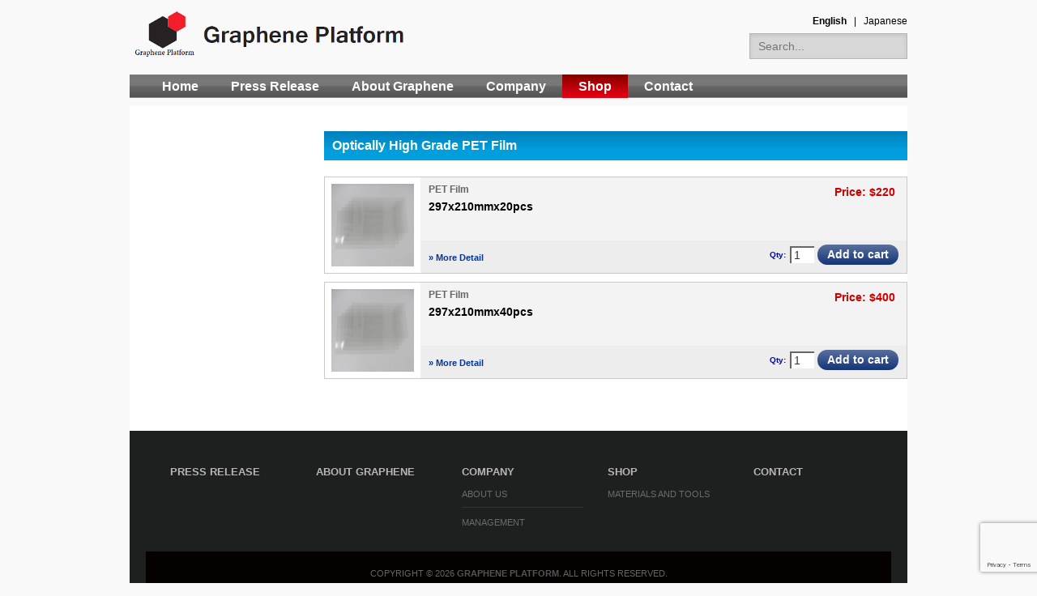

--- FILE ---
content_type: text/html; charset=UTF-8
request_url: https://grapheneplatform.com/product-category/items/materials-and-tools/optically-high-grade-pet-film/
body_size: 12075
content:
		<!DOCTYPE html>
		<html lang="ja">
		<head>
		<meta charset="UTF-8">
		<meta name="viewport" content="width=device-width, initial-scale=1.0">
		<link rel="profile" href="https://gmpg.org/xfn/11">
		<link rel="pingback" href="https://grapheneplatform.com/xmlrpc.php">
		<!--[if lt IE 9]>
			<script src="https://grapheneplatform.com/wp-content/themes/GraphenePlatform/js/html5.min.js"></script>
		<![endif]-->
		<title>Optically High Grade PET Film &#8211; Graphene Platform</title>
<meta name='robots' content='max-image-preview:large' />
	<style>img:is([sizes="auto" i], [sizes^="auto," i]) { contain-intrinsic-size: 3000px 1500px }</style>
	<link rel='dns-prefetch' href='//maxcdn.bootstrapcdn.com' />
<link rel='dns-prefetch' href='//fonts.googleapis.com' />
<link rel="alternate" type="application/rss+xml" title="Graphene Platform &raquo; フィード" href="https://grapheneplatform.com/feed/" />
<link rel="alternate" type="application/rss+xml" title="Graphene Platform &raquo; コメントフィード" href="https://grapheneplatform.com/comments/feed/" />
<link rel="alternate" type="application/rss+xml" title="Graphene Platform &raquo; Optically High Grade PET Film Category のフィード" href="https://grapheneplatform.com/product-category/items/materials-and-tools/optically-high-grade-pet-film/feed/" />
<script type="text/javascript">
/* <![CDATA[ */
window._wpemojiSettings = {"baseUrl":"https:\/\/s.w.org\/images\/core\/emoji\/15.0.3\/72x72\/","ext":".png","svgUrl":"https:\/\/s.w.org\/images\/core\/emoji\/15.0.3\/svg\/","svgExt":".svg","source":{"concatemoji":"https:\/\/grapheneplatform.com\/wp-includes\/js\/wp-emoji-release.min.js?ver=6.7.4"}};
/*! This file is auto-generated */
!function(i,n){var o,s,e;function c(e){try{var t={supportTests:e,timestamp:(new Date).valueOf()};sessionStorage.setItem(o,JSON.stringify(t))}catch(e){}}function p(e,t,n){e.clearRect(0,0,e.canvas.width,e.canvas.height),e.fillText(t,0,0);var t=new Uint32Array(e.getImageData(0,0,e.canvas.width,e.canvas.height).data),r=(e.clearRect(0,0,e.canvas.width,e.canvas.height),e.fillText(n,0,0),new Uint32Array(e.getImageData(0,0,e.canvas.width,e.canvas.height).data));return t.every(function(e,t){return e===r[t]})}function u(e,t,n){switch(t){case"flag":return n(e,"\ud83c\udff3\ufe0f\u200d\u26a7\ufe0f","\ud83c\udff3\ufe0f\u200b\u26a7\ufe0f")?!1:!n(e,"\ud83c\uddfa\ud83c\uddf3","\ud83c\uddfa\u200b\ud83c\uddf3")&&!n(e,"\ud83c\udff4\udb40\udc67\udb40\udc62\udb40\udc65\udb40\udc6e\udb40\udc67\udb40\udc7f","\ud83c\udff4\u200b\udb40\udc67\u200b\udb40\udc62\u200b\udb40\udc65\u200b\udb40\udc6e\u200b\udb40\udc67\u200b\udb40\udc7f");case"emoji":return!n(e,"\ud83d\udc26\u200d\u2b1b","\ud83d\udc26\u200b\u2b1b")}return!1}function f(e,t,n){var r="undefined"!=typeof WorkerGlobalScope&&self instanceof WorkerGlobalScope?new OffscreenCanvas(300,150):i.createElement("canvas"),a=r.getContext("2d",{willReadFrequently:!0}),o=(a.textBaseline="top",a.font="600 32px Arial",{});return e.forEach(function(e){o[e]=t(a,e,n)}),o}function t(e){var t=i.createElement("script");t.src=e,t.defer=!0,i.head.appendChild(t)}"undefined"!=typeof Promise&&(o="wpEmojiSettingsSupports",s=["flag","emoji"],n.supports={everything:!0,everythingExceptFlag:!0},e=new Promise(function(e){i.addEventListener("DOMContentLoaded",e,{once:!0})}),new Promise(function(t){var n=function(){try{var e=JSON.parse(sessionStorage.getItem(o));if("object"==typeof e&&"number"==typeof e.timestamp&&(new Date).valueOf()<e.timestamp+604800&&"object"==typeof e.supportTests)return e.supportTests}catch(e){}return null}();if(!n){if("undefined"!=typeof Worker&&"undefined"!=typeof OffscreenCanvas&&"undefined"!=typeof URL&&URL.createObjectURL&&"undefined"!=typeof Blob)try{var e="postMessage("+f.toString()+"("+[JSON.stringify(s),u.toString(),p.toString()].join(",")+"));",r=new Blob([e],{type:"text/javascript"}),a=new Worker(URL.createObjectURL(r),{name:"wpTestEmojiSupports"});return void(a.onmessage=function(e){c(n=e.data),a.terminate(),t(n)})}catch(e){}c(n=f(s,u,p))}t(n)}).then(function(e){for(var t in e)n.supports[t]=e[t],n.supports.everything=n.supports.everything&&n.supports[t],"flag"!==t&&(n.supports.everythingExceptFlag=n.supports.everythingExceptFlag&&n.supports[t]);n.supports.everythingExceptFlag=n.supports.everythingExceptFlag&&!n.supports.flag,n.DOMReady=!1,n.readyCallback=function(){n.DOMReady=!0}}).then(function(){return e}).then(function(){var e;n.supports.everything||(n.readyCallback(),(e=n.source||{}).concatemoji?t(e.concatemoji):e.wpemoji&&e.twemoji&&(t(e.twemoji),t(e.wpemoji)))}))}((window,document),window._wpemojiSettings);
/* ]]> */
</script>
<link rel='stylesheet' id='wp-block-library-css' href='https://grapheneplatform.com/wp-includes/css/dist/block-library/style.min.css?ver=6.7.4' type='text/css' media='all' />
<link rel='stylesheet' id='wc-blocks-vendors-style-css' href='https://grapheneplatform.com/wp-content/plugins/woocommerce/packages/woocommerce-blocks/build/wc-blocks-vendors-style.css?ver=6.9.0' type='text/css' media='all' />
<link rel='stylesheet' id='wc-blocks-style-css' href='https://grapheneplatform.com/wp-content/plugins/woocommerce/packages/woocommerce-blocks/build/wc-blocks-style.css?ver=6.9.0' type='text/css' media='all' />
<style id='classic-theme-styles-inline-css' type='text/css'>
/*! This file is auto-generated */
.wp-block-button__link{color:#fff;background-color:#32373c;border-radius:9999px;box-shadow:none;text-decoration:none;padding:calc(.667em + 2px) calc(1.333em + 2px);font-size:1.125em}.wp-block-file__button{background:#32373c;color:#fff;text-decoration:none}
</style>
<style id='global-styles-inline-css' type='text/css'>
:root{--wp--preset--aspect-ratio--square: 1;--wp--preset--aspect-ratio--4-3: 4/3;--wp--preset--aspect-ratio--3-4: 3/4;--wp--preset--aspect-ratio--3-2: 3/2;--wp--preset--aspect-ratio--2-3: 2/3;--wp--preset--aspect-ratio--16-9: 16/9;--wp--preset--aspect-ratio--9-16: 9/16;--wp--preset--color--black: #000000;--wp--preset--color--cyan-bluish-gray: #abb8c3;--wp--preset--color--white: #ffffff;--wp--preset--color--pale-pink: #f78da7;--wp--preset--color--vivid-red: #cf2e2e;--wp--preset--color--luminous-vivid-orange: #ff6900;--wp--preset--color--luminous-vivid-amber: #fcb900;--wp--preset--color--light-green-cyan: #7bdcb5;--wp--preset--color--vivid-green-cyan: #00d084;--wp--preset--color--pale-cyan-blue: #8ed1fc;--wp--preset--color--vivid-cyan-blue: #0693e3;--wp--preset--color--vivid-purple: #9b51e0;--wp--preset--gradient--vivid-cyan-blue-to-vivid-purple: linear-gradient(135deg,rgba(6,147,227,1) 0%,rgb(155,81,224) 100%);--wp--preset--gradient--light-green-cyan-to-vivid-green-cyan: linear-gradient(135deg,rgb(122,220,180) 0%,rgb(0,208,130) 100%);--wp--preset--gradient--luminous-vivid-amber-to-luminous-vivid-orange: linear-gradient(135deg,rgba(252,185,0,1) 0%,rgba(255,105,0,1) 100%);--wp--preset--gradient--luminous-vivid-orange-to-vivid-red: linear-gradient(135deg,rgba(255,105,0,1) 0%,rgb(207,46,46) 100%);--wp--preset--gradient--very-light-gray-to-cyan-bluish-gray: linear-gradient(135deg,rgb(238,238,238) 0%,rgb(169,184,195) 100%);--wp--preset--gradient--cool-to-warm-spectrum: linear-gradient(135deg,rgb(74,234,220) 0%,rgb(151,120,209) 20%,rgb(207,42,186) 40%,rgb(238,44,130) 60%,rgb(251,105,98) 80%,rgb(254,248,76) 100%);--wp--preset--gradient--blush-light-purple: linear-gradient(135deg,rgb(255,206,236) 0%,rgb(152,150,240) 100%);--wp--preset--gradient--blush-bordeaux: linear-gradient(135deg,rgb(254,205,165) 0%,rgb(254,45,45) 50%,rgb(107,0,62) 100%);--wp--preset--gradient--luminous-dusk: linear-gradient(135deg,rgb(255,203,112) 0%,rgb(199,81,192) 50%,rgb(65,88,208) 100%);--wp--preset--gradient--pale-ocean: linear-gradient(135deg,rgb(255,245,203) 0%,rgb(182,227,212) 50%,rgb(51,167,181) 100%);--wp--preset--gradient--electric-grass: linear-gradient(135deg,rgb(202,248,128) 0%,rgb(113,206,126) 100%);--wp--preset--gradient--midnight: linear-gradient(135deg,rgb(2,3,129) 0%,rgb(40,116,252) 100%);--wp--preset--font-size--small: 13px;--wp--preset--font-size--medium: 20px;--wp--preset--font-size--large: 36px;--wp--preset--font-size--x-large: 42px;--wp--preset--spacing--20: 0.44rem;--wp--preset--spacing--30: 0.67rem;--wp--preset--spacing--40: 1rem;--wp--preset--spacing--50: 1.5rem;--wp--preset--spacing--60: 2.25rem;--wp--preset--spacing--70: 3.38rem;--wp--preset--spacing--80: 5.06rem;--wp--preset--shadow--natural: 6px 6px 9px rgba(0, 0, 0, 0.2);--wp--preset--shadow--deep: 12px 12px 50px rgba(0, 0, 0, 0.4);--wp--preset--shadow--sharp: 6px 6px 0px rgba(0, 0, 0, 0.2);--wp--preset--shadow--outlined: 6px 6px 0px -3px rgba(255, 255, 255, 1), 6px 6px rgba(0, 0, 0, 1);--wp--preset--shadow--crisp: 6px 6px 0px rgba(0, 0, 0, 1);}:where(.is-layout-flex){gap: 0.5em;}:where(.is-layout-grid){gap: 0.5em;}body .is-layout-flex{display: flex;}.is-layout-flex{flex-wrap: wrap;align-items: center;}.is-layout-flex > :is(*, div){margin: 0;}body .is-layout-grid{display: grid;}.is-layout-grid > :is(*, div){margin: 0;}:where(.wp-block-columns.is-layout-flex){gap: 2em;}:where(.wp-block-columns.is-layout-grid){gap: 2em;}:where(.wp-block-post-template.is-layout-flex){gap: 1.25em;}:where(.wp-block-post-template.is-layout-grid){gap: 1.25em;}.has-black-color{color: var(--wp--preset--color--black) !important;}.has-cyan-bluish-gray-color{color: var(--wp--preset--color--cyan-bluish-gray) !important;}.has-white-color{color: var(--wp--preset--color--white) !important;}.has-pale-pink-color{color: var(--wp--preset--color--pale-pink) !important;}.has-vivid-red-color{color: var(--wp--preset--color--vivid-red) !important;}.has-luminous-vivid-orange-color{color: var(--wp--preset--color--luminous-vivid-orange) !important;}.has-luminous-vivid-amber-color{color: var(--wp--preset--color--luminous-vivid-amber) !important;}.has-light-green-cyan-color{color: var(--wp--preset--color--light-green-cyan) !important;}.has-vivid-green-cyan-color{color: var(--wp--preset--color--vivid-green-cyan) !important;}.has-pale-cyan-blue-color{color: var(--wp--preset--color--pale-cyan-blue) !important;}.has-vivid-cyan-blue-color{color: var(--wp--preset--color--vivid-cyan-blue) !important;}.has-vivid-purple-color{color: var(--wp--preset--color--vivid-purple) !important;}.has-black-background-color{background-color: var(--wp--preset--color--black) !important;}.has-cyan-bluish-gray-background-color{background-color: var(--wp--preset--color--cyan-bluish-gray) !important;}.has-white-background-color{background-color: var(--wp--preset--color--white) !important;}.has-pale-pink-background-color{background-color: var(--wp--preset--color--pale-pink) !important;}.has-vivid-red-background-color{background-color: var(--wp--preset--color--vivid-red) !important;}.has-luminous-vivid-orange-background-color{background-color: var(--wp--preset--color--luminous-vivid-orange) !important;}.has-luminous-vivid-amber-background-color{background-color: var(--wp--preset--color--luminous-vivid-amber) !important;}.has-light-green-cyan-background-color{background-color: var(--wp--preset--color--light-green-cyan) !important;}.has-vivid-green-cyan-background-color{background-color: var(--wp--preset--color--vivid-green-cyan) !important;}.has-pale-cyan-blue-background-color{background-color: var(--wp--preset--color--pale-cyan-blue) !important;}.has-vivid-cyan-blue-background-color{background-color: var(--wp--preset--color--vivid-cyan-blue) !important;}.has-vivid-purple-background-color{background-color: var(--wp--preset--color--vivid-purple) !important;}.has-black-border-color{border-color: var(--wp--preset--color--black) !important;}.has-cyan-bluish-gray-border-color{border-color: var(--wp--preset--color--cyan-bluish-gray) !important;}.has-white-border-color{border-color: var(--wp--preset--color--white) !important;}.has-pale-pink-border-color{border-color: var(--wp--preset--color--pale-pink) !important;}.has-vivid-red-border-color{border-color: var(--wp--preset--color--vivid-red) !important;}.has-luminous-vivid-orange-border-color{border-color: var(--wp--preset--color--luminous-vivid-orange) !important;}.has-luminous-vivid-amber-border-color{border-color: var(--wp--preset--color--luminous-vivid-amber) !important;}.has-light-green-cyan-border-color{border-color: var(--wp--preset--color--light-green-cyan) !important;}.has-vivid-green-cyan-border-color{border-color: var(--wp--preset--color--vivid-green-cyan) !important;}.has-pale-cyan-blue-border-color{border-color: var(--wp--preset--color--pale-cyan-blue) !important;}.has-vivid-cyan-blue-border-color{border-color: var(--wp--preset--color--vivid-cyan-blue) !important;}.has-vivid-purple-border-color{border-color: var(--wp--preset--color--vivid-purple) !important;}.has-vivid-cyan-blue-to-vivid-purple-gradient-background{background: var(--wp--preset--gradient--vivid-cyan-blue-to-vivid-purple) !important;}.has-light-green-cyan-to-vivid-green-cyan-gradient-background{background: var(--wp--preset--gradient--light-green-cyan-to-vivid-green-cyan) !important;}.has-luminous-vivid-amber-to-luminous-vivid-orange-gradient-background{background: var(--wp--preset--gradient--luminous-vivid-amber-to-luminous-vivid-orange) !important;}.has-luminous-vivid-orange-to-vivid-red-gradient-background{background: var(--wp--preset--gradient--luminous-vivid-orange-to-vivid-red) !important;}.has-very-light-gray-to-cyan-bluish-gray-gradient-background{background: var(--wp--preset--gradient--very-light-gray-to-cyan-bluish-gray) !important;}.has-cool-to-warm-spectrum-gradient-background{background: var(--wp--preset--gradient--cool-to-warm-spectrum) !important;}.has-blush-light-purple-gradient-background{background: var(--wp--preset--gradient--blush-light-purple) !important;}.has-blush-bordeaux-gradient-background{background: var(--wp--preset--gradient--blush-bordeaux) !important;}.has-luminous-dusk-gradient-background{background: var(--wp--preset--gradient--luminous-dusk) !important;}.has-pale-ocean-gradient-background{background: var(--wp--preset--gradient--pale-ocean) !important;}.has-electric-grass-gradient-background{background: var(--wp--preset--gradient--electric-grass) !important;}.has-midnight-gradient-background{background: var(--wp--preset--gradient--midnight) !important;}.has-small-font-size{font-size: var(--wp--preset--font-size--small) !important;}.has-medium-font-size{font-size: var(--wp--preset--font-size--medium) !important;}.has-large-font-size{font-size: var(--wp--preset--font-size--large) !important;}.has-x-large-font-size{font-size: var(--wp--preset--font-size--x-large) !important;}
:where(.wp-block-post-template.is-layout-flex){gap: 1.25em;}:where(.wp-block-post-template.is-layout-grid){gap: 1.25em;}
:where(.wp-block-columns.is-layout-flex){gap: 2em;}:where(.wp-block-columns.is-layout-grid){gap: 2em;}
:root :where(.wp-block-pullquote){font-size: 1.5em;line-height: 1.6;}
</style>
<link rel='stylesheet' id='columns-css' href='https://grapheneplatform.com/wp-content/plugins/columns/columns.css?ver=6.7.4' type='text/css' media='all' />
<link rel='stylesheet' id='contact-form-7-css' href='https://grapheneplatform.com/wp-content/plugins/contact-form-7/includes/css/styles.css?ver=5.7.7' type='text/css' media='all' />
<link rel='stylesheet' id='woocommerce-layout-css' href='https://grapheneplatform.com/wp-content/plugins/woocommerce/assets/css/woocommerce-layout.css?ver=6.3.1' type='text/css' media='all' />
<link rel='stylesheet' id='woocommerce-smallscreen-css' href='https://grapheneplatform.com/wp-content/plugins/woocommerce/assets/css/woocommerce-smallscreen.css?ver=6.3.1' type='text/css' media='only screen and (max-width: 768px)' />
<link rel='stylesheet' id='woocommerce-general-css' href='https://grapheneplatform.com/wp-content/plugins/woocommerce/assets/css/woocommerce.css?ver=6.3.1' type='text/css' media='all' />
<style id='woocommerce-inline-inline-css' type='text/css'>
.woocommerce form .form-row .required { visibility: visible; }
</style>
<link rel='stylesheet' id='catchresponsive-fonts-css' href='//fonts.googleapis.com/css?family=Open+Sans%3A300%2C400%2C700%2C300italic%2C400italic%2C700italic%7CDroid+Sans%3A400%2C700&#038;subset=latin%2Clatin-ext' type='text/css' media='all' />
<link rel='stylesheet' id='catchresponsive-style-css' href='https://grapheneplatform.com/wp-content/themes/GraphenePlatform/style.css?ver=6.7.4' type='text/css' media='all' />
<link rel='stylesheet' id='genericons-css' href='https://grapheneplatform.com/wp-content/themes/GraphenePlatform/css/genericons/genericons.css?ver=3.4.1' type='text/css' media='all' />
<link rel='stylesheet' id='icons-css' href='https://maxcdn.bootstrapcdn.com/font-awesome/4.7.0/css/font-awesome.min.css?ver=6.7.4' type='text/css' media='all' />
<link rel='stylesheet' id='styles-css' href='https://grapheneplatform.com/wp-content/themes/GraphenePlatform/css/main.css?ver=6.7.4' type='text/css' media='all' />
<link rel='stylesheet' id='tablepress-default-css' href='https://grapheneplatform.com/wp-content/plugins/tablepress/css/build/default.css?ver=3.0.3' type='text/css' media='all' />
<link rel='stylesheet' id='easy_table_style-css' href='https://grapheneplatform.com/wp-content/plugins/easy-table/themes/default/style.css?ver=1.8' type='text/css' media='all' />
<script type="text/javascript" src="https://grapheneplatform.com/wp-includes/js/jquery/jquery.min.js?ver=3.7.1" id="jquery-core-js"></script>
<script type="text/javascript" src="https://grapheneplatform.com/wp-includes/js/jquery/jquery-migrate.min.js?ver=3.4.1" id="jquery-migrate-js"></script>
<script type="text/javascript" src="https://grapheneplatform.com/wp-content/themes/GraphenePlatform/js/jquery.sidr.min.js?ver=1.2.1" id="sidr-js"></script>
<script type="text/javascript" src="https://grapheneplatform.com/wp-content/themes/GraphenePlatform/js/catchresponsive-custom-scripts.min.js" id="catchresponsive-custom-scripts-js"></script>
<link rel="https://api.w.org/" href="https://grapheneplatform.com/wp-json/" /><link rel="alternate" title="JSON" type="application/json" href="https://grapheneplatform.com/wp-json/wp/v2/product_cat/55" /><link rel="EditURI" type="application/rsd+xml" title="RSD" href="https://grapheneplatform.com/xmlrpc.php?rsd" />
<meta name="generator" content="WordPress 6.7.4" />
<meta name="generator" content="WooCommerce 6.3.1" />
<!-- refreshing cache -->	<noscript><style>.woocommerce-product-gallery{ opacity: 1 !important; }</style></noscript>
		<style type="text/css">
		</style>
	<style type="text/css" id="custom-background-css">
body.custom-background { background-color: #f9f9f9; }
</style>
	<link rel="icon" href="https://grapheneplatform.com/wp-content/uploads/2021/06/cropped-logo_white_big_2-100x100.png" sizes="32x32" />
<link rel="icon" href="https://grapheneplatform.com/wp-content/uploads/2021/06/cropped-logo_white_big_2-200x200.png" sizes="192x192" />
<link rel="apple-touch-icon" href="https://grapheneplatform.com/wp-content/uploads/2021/06/cropped-logo_white_big_2-200x200.png" />
<meta name="msapplication-TileImage" content="https://grapheneplatform.com/wp-content/uploads/2021/06/cropped-logo_white_big_2-300x300.png" />
<!-- refreshing cache -->
<!-- Graphene Platform inline CSS Styles -->
<style type="text/css" media="screen">
.site-title a, .site-description { position: absolute !important; clip: rect(1px 1px 1px 1px); clip: rect(1px, 1px, 1px, 1px); }
#masthead {
    background-repeat: repeat-x;
}
</style>
</head>

<body data-rsssl=1 class="custom-background theme-GraphenePlatform woocommerce woocommerce-page woocommerce-no-js two-columns content-right excerpt-image-left mobile-menu-one">
		<div id="page" class="hfeed site">
				<header id="masthead" role="banner">
    		<div class="wrapper">
		    
    <div id="mobile-header-left-menu" class="mobile-menu-anchor primary-menu">
        <a href="#mobile-header-left-nav" id="header-left-menu" class="genericon genericon-menu">
            <span class="mobile-menu-text">Menu</span>
        </a>
    </div><!-- #mobile-header-menu -->
    <div id="site-branding" class="logo-right">
		<div id="site-header">
			<h1 class="site-title"><a href="https://grapheneplatform.com/">Graphene Platform</a></h1>
			<h2 class="site-description">Corporate website</h2>
		</div><!-- #site-header -->
			<div id="site-logo">
				<a href="https://grapheneplatform.com/" title="Graphene Platform" rel="home">
					<img src="https://grapheneplatform.com/wp-content/uploads/2021/06/logo.png" alt="">
				</a>
			</div><!-- #site-logo --></div><!-- #site-branding-->	<aside class="sidebar sidebar-header-right widget-area">
		<section class="widget widget_search" id="header-right-search">
			<div class="widget-wrap">
				
<span class="lang-sel">
	<a href="/" class="active">English</a>
	&nbsp;&nbsp;|&nbsp;&nbsp;
	<a href="/jp">Japanese</a>
</span>

<form role="search" method="get" class="search-form" action="https://grapheneplatform.com/">
	<label>
		<span class="screen-reader-text">Search for:</span>
		<input type="search" class="search-field" placeholder="Search..." value="" name="s" title="Search for:">
	</label>
	<input type="submit" class="search-submit" value="Search">
</form>
			</div>
		</section>
			
	</aside><!-- .sidebar .header-sidebar .widget-area -->	
			</div><!-- .wrapper -->
		</header><!-- #masthead -->
			<nav class="nav-primary search-enabled" role="navigation">
        <div class="wrapper">
            <h1 class="assistive-text">Primary Menu</h1>
            <div class="screen-reader-text skip-link"><a href="#content" title="Skip to content">Skip to content</a></div>
            <ul id="menu-main" class="menu catchresponsive-nav-menu"><li id="menu-item-51" class="menu-item menu-item-type-custom menu-item-object-custom menu-item-home menu-item-51"><a href="https://grapheneplatform.com/">Home</a></li>
<li id="menu-item-112" class="menu-item menu-item-type-taxonomy menu-item-object-category menu-item-112"><a href="https://grapheneplatform.com/category/press-release/">Press Release</a></li>
<li id="menu-item-85" class="menu-item menu-item-type-post_type menu-item-object-page menu-item-85"><a href="https://grapheneplatform.com/technology/about-graphene/">About Graphene</a></li>
<li id="menu-item-52" class="menu-item menu-item-type-post_type menu-item-object-page menu-item-has-children menu-item-52"><a href="https://grapheneplatform.com/company/">Company</a>
<ul class="sub-menu">
	<li id="menu-item-95" class="menu-item menu-item-type-post_type menu-item-object-page menu-item-95"><a href="https://grapheneplatform.com/company/about-us/">About Us</a></li>
	<li id="menu-item-96" class="menu-item menu-item-type-post_type menu-item-object-page menu-item-96"><a href="https://grapheneplatform.com/company/management/">Management</a></li>
</ul>
</li>
<li id="menu-item-147" class="menu-item menu-item-type-post_type menu-item-object-page menu-item-has-children menu-item-147"><a href="https://grapheneplatform.com/shop/">Shop</a>
<ul class="sub-menu">
	<li id="menu-item-297" class="menu-item menu-item-type-taxonomy menu-item-object-product_cat current-product_cat-ancestor menu-item-297"><a href="https://grapheneplatform.com/product-category/items/materials-and-tools/">Materials and Tools</a></li>
</ul>
</li>
<li id="menu-item-279" class="menu-item menu-item-type-custom menu-item-object-custom menu-item-279"><a href="/contact/contactus/">Contact</a></li>
</ul>                <div id="search-toggle" class="genericon">
                    <a class="screen-reader-text" href="#search-container">Search</a>
                </div>

                <div id="search-container" class="displaynone">
                    
<span class="lang-sel">
	<a href="/" class="active">English</a>
	&nbsp;&nbsp;|&nbsp;&nbsp;
	<a href="/jp">Japanese</a>
</span>

<form role="search" method="get" class="search-form" action="https://grapheneplatform.com/">
	<label>
		<span class="screen-reader-text">Search for:</span>
		<input type="search" class="search-field" placeholder="Search..." value="" name="s" title="Search for:">
	</label>
	<input type="submit" class="search-submit" value="Search">
</form>
                </div>
    	</div><!-- .wrapper -->
    </nav><!-- .nav-primary -->
    <!-- Disable Header Image -->		<div id="content" class="site-content">
			<div class="wrapper">
	
	<main id="main" class="site-main" role="main">

		
			
<article id="post-0" class="post-0 page type-page status-publish hentry">
	<!-- Page/Post Single Image Disabled or No Image set in Post Thumbnail -->	<div class="entry-container">
		<header class="entry-header">
									<h1 class="entry-title"><a href="" rel="bookmark">Optically High Grade PET Film</a></h1>
							</header><!-- .entry-header -->

		<div class="entry-content">
			<div class="woocommerce columns-4 "><div class="woocommerce-notices-wrapper"></div><p class="woocommerce-result-count">
	Showing all 2 results</p>
<form class="woocommerce-ordering" method="get">
	<select name="orderby" class="orderby">
					<option value="popularity" >Sort by popularity</option>
					<option value="date" >Sort by latest</option>
					<option value="price" >Sort by price: low to high</option>
					<option value="price-desc"  selected='selected'>Sort by price: high to low</option>
			</select>
	</form>
<ul class="products">
<li class="post-239 product type-product status-publish has-post-thumbnail product_cat-items product_cat-materials-and-tools product_cat-optically-high-grade-pet-film first instock shipping-taxable purchasable product-type-simple">
	<div class="image">
		<img width="300" height="300" src="https://grapheneplatform.com/wp-content/uploads/2021/07/PT-00-A4-40-300x300.jpg" class="attachment-woocommerce_thumbnail size-woocommerce_thumbnail" alt="" decoding="async" loading="lazy" srcset="https://grapheneplatform.com/wp-content/uploads/2021/07/PT-00-A4-40-300x300.jpg 300w, https://grapheneplatform.com/wp-content/uploads/2021/07/PT-00-A4-40-150x150.jpg 150w, https://grapheneplatform.com/wp-content/uploads/2021/07/PT-00-A4-40-200x200.jpg 200w, https://grapheneplatform.com/wp-content/uploads/2021/07/PT-00-A4-40-100x100.jpg 100w, https://grapheneplatform.com/wp-content/uploads/2021/07/PT-00-A4-40.jpg 340w" sizes="auto, (max-width: 300px) 100vw, 300px" />	</div>
	<div class="text">
		<div class="header-product">
			<h3>PET Film <small>297x210mmx20pcs</small></h3>					<span class="price">Price: <span class="woocommerce-Price-amount amount"><bdi><span class="woocommerce-Price-currencySymbol">&#36;</span>220</bdi></span></span>
					</div>
		<div class="footer-product">
			<a class='more' href='https://grapheneplatform.com/shop/product/pet-film-297x210mmx20pcs/'>» More Detail</a><form action="?add-to-cart=239" class="cart" method="post" enctype="multipart/form-data"><span class="qty">Qty:</span><div class="quantity">
	<input type="number" step="1" min="0" max="" name="quantity" value="1" title="Qty" class="input-text qty text" size="4" pattern="[0-9]*" inputmode="numeric" />
</div>
<button type="submit" class="button alt">Add to cart</button></form>		</div>
	</div>
</li>
<li class="post-237 product type-product status-publish has-post-thumbnail product_cat-items product_cat-materials-and-tools product_cat-optically-high-grade-pet-film  instock shipping-taxable purchasable product-type-simple">
	<div class="image">
		<img width="300" height="300" src="https://grapheneplatform.com/wp-content/uploads/2021/07/PT-00-A4-40-300x300.jpg" class="attachment-woocommerce_thumbnail size-woocommerce_thumbnail" alt="" decoding="async" loading="lazy" srcset="https://grapheneplatform.com/wp-content/uploads/2021/07/PT-00-A4-40-300x300.jpg 300w, https://grapheneplatform.com/wp-content/uploads/2021/07/PT-00-A4-40-150x150.jpg 150w, https://grapheneplatform.com/wp-content/uploads/2021/07/PT-00-A4-40-200x200.jpg 200w, https://grapheneplatform.com/wp-content/uploads/2021/07/PT-00-A4-40-100x100.jpg 100w, https://grapheneplatform.com/wp-content/uploads/2021/07/PT-00-A4-40.jpg 340w" sizes="auto, (max-width: 300px) 100vw, 300px" />	</div>
	<div class="text">
		<div class="header-product">
			<h3>PET Film <small>297x210mmx40pcs</small></h3>					<span class="price">Price: <span class="woocommerce-Price-amount amount"><bdi><span class="woocommerce-Price-currencySymbol">&#36;</span>400</bdi></span></span>
					</div>
		<div class="footer-product">
			<a class='more' href='https://grapheneplatform.com/shop/product/pet-film-297x210mmx40pcs/'>» More Detail</a><form action="?add-to-cart=237" class="cart" method="post" enctype="multipart/form-data"><span class="qty">Qty:</span><div class="quantity">
	<input type="number" step="1" min="0" max="" name="quantity" value="1" title="Qty" class="input-text qty text" size="4" pattern="[0-9]*" inputmode="numeric" />
</div>
<button type="submit" class="button alt">Add to cart</button></form>		</div>
	</div>
</li>
</ul>
</div>					</div><!-- .entry-content -->
			</div><!-- .entry-container -->
</article><!-- #post-## -->

			
		
	</main><!-- #mainだよ -->


	
   
		
		<aside class="sidebar sidebar-primary widget-area" role="complementary">
                
                                            <ul id="submenu_container">
                                    <li class="page_item page-item-12"><a href="https://grapheneplatform.com/cart/">Cart</a></li>
<li class="page_item page-item-13"><a href="https://grapheneplatform.com/checkout/">Checkout</a></li>
<li class="page_item page-item-40 page_item_has_children"><a href="https://grapheneplatform.com/company/">Company</a>
<ul class='children'>
	<li class="page_item page-item-56"><a href="https://grapheneplatform.com/company/about-us/">About Us</a></li>
	<li class="page_item page-item-59"><a href="https://grapheneplatform.com/company/management/">Management</a></li>
</ul>
</li>
<li class="page_item page-item-276 page_item_has_children"><a href="https://grapheneplatform.com/contact/">contact</a>
<ul class='children'>
	<li class="page_item page-item-36"><a href="https://grapheneplatform.com/contact/contactus/">Contact</a></li>
</ul>
</li>
<li class="page_item page-item-32"><a href="https://grapheneplatform.com/custom-made-order/">Custom made order</a></li>
<li class="page_item page-item-34"><a href="https://grapheneplatform.com/gpc-group/">GPC Group</a></li>
<li class="page_item page-item-65"><a href="https://grapheneplatform.com/">Home</a></li>
<li class="page_item page-item-6"><a href="https://grapheneplatform.com/map/">Map</a></li>
<li class="page_item page-item-14"><a href="https://grapheneplatform.com/my-account/">My Account</a></li>
<li class="page_item page-item-272"><a href="https://grapheneplatform.com/product-page/">product page</a></li>
<li class="page_item page-item-11 current_page_parent"><a href="https://grapheneplatform.com/shop/">Shop</a></li>
<li class="page_item page-item-68 page_item_has_children"><a href="https://grapheneplatform.com/sliders/">Sliders</a>
<ul class='children'>
	<li class="page_item page-item-66"><a href="https://grapheneplatform.com/sliders/slide-1/">Slide 1</a></li>
	<li class="page_item page-item-282"><a href="https://grapheneplatform.com/sliders/slide-2/">slide 2</a></li>
</ul>
</li>
<li class="page_item page-item-76 page_item_has_children"><a href="https://grapheneplatform.com/technology/">Technology</a>
<ul class='children'>
	<li class="page_item page-item-63"><a href="https://grapheneplatform.com/technology/about-graphene/">About Graphene</a></li>
</ul>
</li>
                            </ul>
				</aside><!-- .sidebar sidebar-primary widget-area -->
		
	    


			</div><!-- .wrapper -->
	    </div><!-- #content -->
		            
	<footer id="colophon" class="site-footer" role="contentinfo">
            <span class="footer-lang-sel">
                    <a href="/" class="active">English</a>
                    &nbsp;&nbsp;|&nbsp;&nbsp;
                    <a href="/jp">Japanese</a>
            </span>
        <div id="supplementary" class="one">
        <div class="wrapper">
                        <div id="first" class="widget-area" role="complementary">
                <section id="nav_menu-4" class="widget widget_nav_menu"><div class="widget-wrap"><h4 class="widget-title">Footer Menu</h4><div class="menu-footer-container"><ul id="menu-footer" class="menu"><li id="menu-item-109" class="menu-item menu-item-type-taxonomy menu-item-object-category menu-item-109"><a href="https://grapheneplatform.com/category/press-release/">Press Release</a></li>
<li id="menu-item-91" class="menu-item menu-item-type-post_type menu-item-object-page menu-item-91"><a href="https://grapheneplatform.com/technology/about-graphene/">About Graphene</a></li>
<li id="menu-item-92" class="menu-item menu-item-type-post_type menu-item-object-page menu-item-has-children menu-item-92"><a href="https://grapheneplatform.com/company/">Company</a>
<ul class="sub-menu">
	<li id="menu-item-98" class="menu-item menu-item-type-post_type menu-item-object-page menu-item-98"><a href="https://grapheneplatform.com/company/about-us/">About Us</a></li>
	<li id="menu-item-99" class="menu-item menu-item-type-post_type menu-item-object-page menu-item-99"><a href="https://grapheneplatform.com/company/management/">Management</a></li>
</ul>
</li>
<li id="menu-item-93" class="menu-item menu-item-type-post_type menu-item-object-page menu-item-has-children menu-item-93"><a href="https://grapheneplatform.com/shop/">Shop</a>
<ul class="sub-menu">
	<li id="menu-item-244" class="menu-item menu-item-type-taxonomy menu-item-object-product_cat current-product_cat-ancestor menu-item-244"><a href="https://grapheneplatform.com/product-category/items/materials-and-tools/">Materials and Tools</a></li>
</ul>
</li>
<li id="menu-item-94" class="menu-item menu-item-type-post_type menu-item-object-page menu-item-94"><a href="https://grapheneplatform.com/contact/contactus/">Contact</a></li>
</ul></div></div><!-- .widget-wrap --></section><!-- #widget-default-search -->            </div><!-- #first .widget-area -->
                    
                    
                    </div> <!-- .wrapper -->
    </div><!-- #supplementary -->
<!-- refreshing cache -->
    	<div id="site-generator">
    		<div class="wrapper">
    			<div id="footer-content" class="copyright">Copyright &copy; 2026 <a href="https://grapheneplatform.com/">Graphene Platform</a>. All Rights Reserved.</div>
			</div><!-- .wrapper -->
		</div><!-- #site-generator -->	</footer><!-- #colophon -->
			</div><!-- #page -->
		
<!-- refreshing cache --><a href="#masthead" id="scrollup" class="genericon"><span class="screen-reader-text">Scroll Up</span></a><nav id="mobile-header-left-nav" class="mobile-menu" role="navigation"><ul id="header-left-nav" class="menu"><li class="menu-item menu-item-type-custom menu-item-object-custom menu-item-home menu-item-51"><a href="https://grapheneplatform.com/">Home</a></li>
<li class="menu-item menu-item-type-taxonomy menu-item-object-category menu-item-112"><a href="https://grapheneplatform.com/category/press-release/">Press Release</a></li>
<li class="menu-item menu-item-type-post_type menu-item-object-page menu-item-85"><a href="https://grapheneplatform.com/technology/about-graphene/">About Graphene</a></li>
<li class="menu-item menu-item-type-post_type menu-item-object-page menu-item-has-children menu-item-52"><a href="https://grapheneplatform.com/company/">Company</a>
<ul class="sub-menu">
	<li class="menu-item menu-item-type-post_type menu-item-object-page menu-item-95"><a href="https://grapheneplatform.com/company/about-us/">About Us</a></li>
	<li class="menu-item menu-item-type-post_type menu-item-object-page menu-item-96"><a href="https://grapheneplatform.com/company/management/">Management</a></li>
</ul>
</li>
<li class="menu-item menu-item-type-post_type menu-item-object-page menu-item-has-children menu-item-147"><a href="https://grapheneplatform.com/shop/">Shop</a>
<ul class="sub-menu">
	<li class="menu-item menu-item-type-taxonomy menu-item-object-product_cat current-product_cat-ancestor menu-item-297"><a href="https://grapheneplatform.com/product-category/items/materials-and-tools/">Materials and Tools</a></li>
</ul>
</li>
<li class="menu-item menu-item-type-custom menu-item-object-custom menu-item-279"><a href="/contact/contactus/">Contact</a></li>
</ul></nav><!-- #mobile-header-left-nav -->
	<script type="text/javascript">
		(function () {
			var c = document.body.className;
			c = c.replace(/woocommerce-no-js/, 'woocommerce-js');
			document.body.className = c;
		})();
	</script>
	<script type="text/javascript" src="https://grapheneplatform.com/wp-content/plugins/contact-form-7/includes/swv/js/index.js?ver=5.7.7" id="swv-js"></script>
<script type="text/javascript" id="contact-form-7-js-extra">
/* <![CDATA[ */
var wpcf7 = {"api":{"root":"https:\/\/grapheneplatform.com\/wp-json\/","namespace":"contact-form-7\/v1"}};
/* ]]> */
</script>
<script type="text/javascript" src="https://grapheneplatform.com/wp-content/plugins/contact-form-7/includes/js/index.js?ver=5.7.7" id="contact-form-7-js"></script>
<script type="text/javascript" src="https://grapheneplatform.com/wp-content/plugins/woocommerce/assets/js/jquery-blockui/jquery.blockUI.min.js?ver=2.7.0-wc.6.3.1" id="jquery-blockui-js"></script>
<script type="text/javascript" id="wc-add-to-cart-js-extra">
/* <![CDATA[ */
var wc_add_to_cart_params = {"ajax_url":"\/wp-admin\/admin-ajax.php","wc_ajax_url":"\/?wc-ajax=%%endpoint%%","i18n_view_cart":"View cart","cart_url":"https:\/\/grapheneplatform.com\/cart\/","is_cart":"","cart_redirect_after_add":"no"};
/* ]]> */
</script>
<script type="text/javascript" src="https://grapheneplatform.com/wp-content/plugins/woocommerce/assets/js/frontend/add-to-cart.min.js?ver=6.3.1" id="wc-add-to-cart-js"></script>
<script type="text/javascript" src="https://grapheneplatform.com/wp-content/plugins/woocommerce/assets/js/js-cookie/js.cookie.min.js?ver=2.1.4-wc.6.3.1" id="js-cookie-js"></script>
<script type="text/javascript" id="woocommerce-js-extra">
/* <![CDATA[ */
var woocommerce_params = {"ajax_url":"\/wp-admin\/admin-ajax.php","wc_ajax_url":"\/?wc-ajax=%%endpoint%%"};
/* ]]> */
</script>
<script type="text/javascript" src="https://grapheneplatform.com/wp-content/plugins/woocommerce/assets/js/frontend/woocommerce.min.js?ver=6.3.1" id="woocommerce-js"></script>
<script type="text/javascript" id="wc-cart-fragments-js-extra">
/* <![CDATA[ */
var wc_cart_fragments_params = {"ajax_url":"\/wp-admin\/admin-ajax.php","wc_ajax_url":"\/?wc-ajax=%%endpoint%%","cart_hash_key":"wc_cart_hash_e5ccd2282f189b83b08225a02fb4ef27","fragment_name":"wc_fragments_e5ccd2282f189b83b08225a02fb4ef27","request_timeout":"5000"};
/* ]]> */
</script>
<script type="text/javascript" src="https://grapheneplatform.com/wp-content/plugins/woocommerce/assets/js/frontend/cart-fragments.min.js?ver=6.3.1" id="wc-cart-fragments-js"></script>
<script type="text/javascript" id="ppcp-smart-button-js-extra">
/* <![CDATA[ */
var PayPalCommerceGateway = {"url":"https:\/\/www.paypal.com\/sdk\/js?client-id=AWfdb_QbSBdy8JZJc9SyCW9RPbcfxGOKlOTa870nh8ZKT6dibZAx8A16BxR3ycaEZ_HwJZesKPg1ROB5&currency=USD&integration-date=2023-06-02&components=buttons,funding-eligibility&vault=false&commit=false&intent=capture&disable-funding=card&enable-funding=venmo,paylater","url_params":{"client-id":"AWfdb_QbSBdy8JZJc9SyCW9RPbcfxGOKlOTa870nh8ZKT6dibZAx8A16BxR3ycaEZ_HwJZesKPg1ROB5","currency":"USD","integration-date":"2023-06-02","components":"buttons,funding-eligibility","vault":"false","commit":"false","intent":"capture","disable-funding":"card","enable-funding":"venmo,paylater"},"script_attributes":{"data-partner-attribution-id":"Woo_PPCP"},"data_client_id":{"set_attribute":false,"endpoint":"\/?wc-ajax=ppc-data-client-id","nonce":"931bddc85c","user":0,"has_subscriptions":false,"paypal_subscriptions_enabled":false},"redirect":"https:\/\/grapheneplatform.com\/checkout\/","context":"mini-cart","ajax":{"change_cart":{"endpoint":"\/?wc-ajax=ppc-change-cart","nonce":"638b4b1eee"},"create_order":{"endpoint":"\/?wc-ajax=ppc-create-order","nonce":"6cf70876f4"},"approve_order":{"endpoint":"\/?wc-ajax=ppc-approve-order","nonce":"0a95eb018f"},"approve_subscription":{"endpoint":"\/?wc-ajax=ppc-approve-subscription","nonce":"00aaab3c39"},"vault_paypal":{"endpoint":"\/?wc-ajax=ppc-vault-paypal","nonce":"dc8254818c"},"save_checkout_form":{"endpoint":"\/?wc-ajax=ppc-save-checkout-form","nonce":"4dc39f3df6"},"validate_checkout":{"endpoint":"\/?wc-ajax=ppc-validate-checkout","nonce":"89af1e0178"},"cart_script_params":{"endpoint":"\/?wc-ajax=ppc-cart-script-params"}},"subscription_plan_id":"","enforce_vault":"","can_save_vault_token":"","is_free_trial_cart":"","vaulted_paypal_email":"","bn_codes":{"checkout":"Woo_PPCP","cart":"Woo_PPCP","mini-cart":"Woo_PPCP","product":"Woo_PPCP"},"payer":null,"button":{"wrapper":"#ppc-button-ppcp-gateway","mini_cart_wrapper":"#ppc-button-minicart","cancel_wrapper":"#ppcp-cancel","mini_cart_style":{"layout":"vertical","color":"gold","shape":"rect","label":"paypal","tagline":false,"height":35},"style":{"layout":"vertical","color":"gold","shape":"rect","label":"paypal","tagline":false}},"separate_buttons":{"card":{"id":"ppcp-card-button-gateway","wrapper":"#ppc-button-ppcp-card-button-gateway","style":{"shape":"rect"}}},"hosted_fields":{"wrapper":"#ppcp-hosted-fields","labels":{"credit_card_number":"","cvv":"","mm_yy":"MM\/YY","fields_not_valid":"\u6b8b\u5ff5\u306a\u304c\u3089\u3001\u304a\u5ba2\u69d8\u306e\u30af\u30ec\u30b8\u30c3\u30c8\u30ab\u30fc\u30c9\u60c5\u5831\u306f\u6709\u52b9\u3067\u306f\u3042\u308a\u307e\u305b\u3093\u3002","card_not_supported":"\u6b8b\u5ff5\u306a\u304c\u3089\u3001\u30af\u30ec\u30b8\u30c3\u30c8\u30ab\u30fc\u30c9\u306b\u306f\u5bfe\u5fdc\u3057\u3066\u304a\u308a\u307e\u305b\u3093\u3002","cardholder_name_required":"\u30ab\u30fc\u30c9\u540d\u7fa9\u4eba\u306e\u59d3\u3068\u540d\u306f\u5fc5\u9808\u3067\u3059\u3002\u30c1\u30a7\u30c3\u30af\u30a2\u30a6\u30c8\u30d5\u30a9\u30fc\u30e0\u306e\u5fc5\u9808\u9805\u76ee\u306b\u3054\u8a18\u5165\u304f\u3060\u3055\u3044\u3002"},"valid_cards":["mastercard","visa","master-card"],"contingency":"SCA_WHEN_REQUIRED"},"messages":[],"labels":{"error":{"generic":"\u4f55\u304b\u554f\u984c\u304c\u767a\u751f\u3057\u307e\u3057\u305f\u3002\u518d\u5ea6\u304a\u8a66\u3057\u3044\u305f\u3060\u304f\u304b\u3001\u4ed6\u306e\u652f\u6255\u3044\u65b9\u6cd5\u3092\u304a\u9078\u3073\u304f\u3060\u3055\u3044\u3002","required":{"generic":"\u30d5\u30a9\u30fc\u30e0\u306e\u5fc5\u9808\u9805\u76ee\u304c\u57cb\u307e\u3063\u3066\u3044\u306a\u3044\u3002","field":"%s is a required field.","elements":{"terms":"Please read and accept the terms and conditions to proceed with your order."}}},"billing_field":"Billing %s","shipping_field":"Shipping %s"},"order_id":"0","single_product_buttons_enabled":"1","mini_cart_buttons_enabled":"1","basic_checkout_validation_enabled":"","early_checkout_validation_enabled":"1"};
/* ]]> */
</script>
<script type="text/javascript" src="https://grapheneplatform.com/wp-content/plugins/woocommerce-paypal-payments/modules/ppcp-button/assets/js/button.js?ver=2.1.0" id="ppcp-smart-button-js"></script>
<script type="text/javascript" src="https://grapheneplatform.com/wp-content/themes/GraphenePlatform/js/navigation.min.js?ver=20120206" id="catchresponsive-navigation-js"></script>
<script type="text/javascript" src="https://grapheneplatform.com/wp-content/themes/GraphenePlatform/js/skip-link-focus-fix.min.js?ver=20130115" id="catchresponsive-skip-link-focus-fix-js"></script>
<script type="text/javascript" src="https://grapheneplatform.com/wp-content/themes/GraphenePlatform/js/fitvids.min.js?ver=1.1" id="fitvids-js"></script>
<script type="text/javascript" src="https://grapheneplatform.com/wp-content/themes/GraphenePlatform/js/jquery.cycle/jquery.cycle2.min.js?ver=2.1.5" id="jquery.cycle2-js"></script>
<script type="text/javascript" src="https://grapheneplatform.com/wp-content/themes/GraphenePlatform/js/catchresponsive-scrollup.min.js?ver=20072014" id="catchresponsive-scrollup-js"></script>
<script type="text/javascript" src="https://maxcdn.bootstrapcdn.com/bootstrap/3.3.7/js/bootstrap.min.js?ver=1.0.0" id="bootstrap-js-js"></script>
<script type="text/javascript" src="https://www.google.com/recaptcha/api.js?render=6LfYYB4cAAAAABjtehpBygQYefPaRVUsYqsYyIWd&amp;ver=3.0" id="google-recaptcha-js"></script>
<script type="text/javascript" src="https://grapheneplatform.com/wp-includes/js/dist/vendor/wp-polyfill.min.js?ver=3.15.0" id="wp-polyfill-js"></script>
<script type="text/javascript" id="wpcf7-recaptcha-js-extra">
/* <![CDATA[ */
var wpcf7_recaptcha = {"sitekey":"6LfYYB4cAAAAABjtehpBygQYefPaRVUsYqsYyIWd","actions":{"homepage":"homepage","contactform":"contactform"}};
/* ]]> */
</script>
<script type="text/javascript" src="https://grapheneplatform.com/wp-content/plugins/contact-form-7/modules/recaptcha/index.js?ver=5.7.7" id="wpcf7-recaptcha-js"></script>
<script>
	jQuery(document).ready(function() {
		
		var path = location.pathname.split("/");
		
		if(path.length > 0) {
			if(path[1] === "jp") {
				jQuery('.lang-sel .active').removeClass('active');
				jQuery('.lang-sel a:nth-child(2)').addClass('active');
			}
		}
		
		if(window.innerWidth <= 767) {
			jQuery('.categories-sidebar').slideUp();
		} else {
			jQuery('.categories-sidebar').slideDown();
		}
		
		jQuery('.categories-box .page-title').on("click", function() {
			if(window.innerWidth <= 767) {
				if(jQuery('.categories-sidebar').is(":visible")) {
					jQuery('.categories-sidebar').slideUp();
				} else {
					jQuery('.categories-sidebar').slideDown();
				}
			}
		});
		
		if(jQuery('body').hasClass('woocommerce')) {
			jQuery('#menu-main li:nth-child(5)').addClass('current-menu-item');
		}

		jQuery(window).on('resize', function() {
			if(window.innerWidth <= 767) {
				jQuery('.categories-sidebar').slideUp();
			} else {
				jQuery('.categories-sidebar').slideDown();
			}
		});
	});

	(function(i,s,o,g,r,a,m){i['GoogleAnalyticsObject']=r;i[r]=i[r]||function(){
	(i[r].q=i[r].q||[]).push(arguments)},i[r].l=1*new Date();a=s.createElement(o),
	m=s.getElementsByTagName(o)[0];a.async=1;a.src=g;m.parentNode.insertBefore(a,m)
	})(window,document,'script','https://www.google-analytics.com/analytics.js','ga');

	ga('create', 'UA-76416824-1', 'auto');
	ga('send', 'pageview');
</script>
</body>
</html>

--- FILE ---
content_type: text/html; charset=utf-8
request_url: https://www.google.com/recaptcha/api2/anchor?ar=1&k=6LfYYB4cAAAAABjtehpBygQYefPaRVUsYqsYyIWd&co=aHR0cHM6Ly9ncmFwaGVuZXBsYXRmb3JtLmNvbTo0NDM.&hl=en&v=PoyoqOPhxBO7pBk68S4YbpHZ&size=invisible&anchor-ms=20000&execute-ms=30000&cb=glzp2e2tysgm
body_size: 48962
content:
<!DOCTYPE HTML><html dir="ltr" lang="en"><head><meta http-equiv="Content-Type" content="text/html; charset=UTF-8">
<meta http-equiv="X-UA-Compatible" content="IE=edge">
<title>reCAPTCHA</title>
<style type="text/css">
/* cyrillic-ext */
@font-face {
  font-family: 'Roboto';
  font-style: normal;
  font-weight: 400;
  font-stretch: 100%;
  src: url(//fonts.gstatic.com/s/roboto/v48/KFO7CnqEu92Fr1ME7kSn66aGLdTylUAMa3GUBHMdazTgWw.woff2) format('woff2');
  unicode-range: U+0460-052F, U+1C80-1C8A, U+20B4, U+2DE0-2DFF, U+A640-A69F, U+FE2E-FE2F;
}
/* cyrillic */
@font-face {
  font-family: 'Roboto';
  font-style: normal;
  font-weight: 400;
  font-stretch: 100%;
  src: url(//fonts.gstatic.com/s/roboto/v48/KFO7CnqEu92Fr1ME7kSn66aGLdTylUAMa3iUBHMdazTgWw.woff2) format('woff2');
  unicode-range: U+0301, U+0400-045F, U+0490-0491, U+04B0-04B1, U+2116;
}
/* greek-ext */
@font-face {
  font-family: 'Roboto';
  font-style: normal;
  font-weight: 400;
  font-stretch: 100%;
  src: url(//fonts.gstatic.com/s/roboto/v48/KFO7CnqEu92Fr1ME7kSn66aGLdTylUAMa3CUBHMdazTgWw.woff2) format('woff2');
  unicode-range: U+1F00-1FFF;
}
/* greek */
@font-face {
  font-family: 'Roboto';
  font-style: normal;
  font-weight: 400;
  font-stretch: 100%;
  src: url(//fonts.gstatic.com/s/roboto/v48/KFO7CnqEu92Fr1ME7kSn66aGLdTylUAMa3-UBHMdazTgWw.woff2) format('woff2');
  unicode-range: U+0370-0377, U+037A-037F, U+0384-038A, U+038C, U+038E-03A1, U+03A3-03FF;
}
/* math */
@font-face {
  font-family: 'Roboto';
  font-style: normal;
  font-weight: 400;
  font-stretch: 100%;
  src: url(//fonts.gstatic.com/s/roboto/v48/KFO7CnqEu92Fr1ME7kSn66aGLdTylUAMawCUBHMdazTgWw.woff2) format('woff2');
  unicode-range: U+0302-0303, U+0305, U+0307-0308, U+0310, U+0312, U+0315, U+031A, U+0326-0327, U+032C, U+032F-0330, U+0332-0333, U+0338, U+033A, U+0346, U+034D, U+0391-03A1, U+03A3-03A9, U+03B1-03C9, U+03D1, U+03D5-03D6, U+03F0-03F1, U+03F4-03F5, U+2016-2017, U+2034-2038, U+203C, U+2040, U+2043, U+2047, U+2050, U+2057, U+205F, U+2070-2071, U+2074-208E, U+2090-209C, U+20D0-20DC, U+20E1, U+20E5-20EF, U+2100-2112, U+2114-2115, U+2117-2121, U+2123-214F, U+2190, U+2192, U+2194-21AE, U+21B0-21E5, U+21F1-21F2, U+21F4-2211, U+2213-2214, U+2216-22FF, U+2308-230B, U+2310, U+2319, U+231C-2321, U+2336-237A, U+237C, U+2395, U+239B-23B7, U+23D0, U+23DC-23E1, U+2474-2475, U+25AF, U+25B3, U+25B7, U+25BD, U+25C1, U+25CA, U+25CC, U+25FB, U+266D-266F, U+27C0-27FF, U+2900-2AFF, U+2B0E-2B11, U+2B30-2B4C, U+2BFE, U+3030, U+FF5B, U+FF5D, U+1D400-1D7FF, U+1EE00-1EEFF;
}
/* symbols */
@font-face {
  font-family: 'Roboto';
  font-style: normal;
  font-weight: 400;
  font-stretch: 100%;
  src: url(//fonts.gstatic.com/s/roboto/v48/KFO7CnqEu92Fr1ME7kSn66aGLdTylUAMaxKUBHMdazTgWw.woff2) format('woff2');
  unicode-range: U+0001-000C, U+000E-001F, U+007F-009F, U+20DD-20E0, U+20E2-20E4, U+2150-218F, U+2190, U+2192, U+2194-2199, U+21AF, U+21E6-21F0, U+21F3, U+2218-2219, U+2299, U+22C4-22C6, U+2300-243F, U+2440-244A, U+2460-24FF, U+25A0-27BF, U+2800-28FF, U+2921-2922, U+2981, U+29BF, U+29EB, U+2B00-2BFF, U+4DC0-4DFF, U+FFF9-FFFB, U+10140-1018E, U+10190-1019C, U+101A0, U+101D0-101FD, U+102E0-102FB, U+10E60-10E7E, U+1D2C0-1D2D3, U+1D2E0-1D37F, U+1F000-1F0FF, U+1F100-1F1AD, U+1F1E6-1F1FF, U+1F30D-1F30F, U+1F315, U+1F31C, U+1F31E, U+1F320-1F32C, U+1F336, U+1F378, U+1F37D, U+1F382, U+1F393-1F39F, U+1F3A7-1F3A8, U+1F3AC-1F3AF, U+1F3C2, U+1F3C4-1F3C6, U+1F3CA-1F3CE, U+1F3D4-1F3E0, U+1F3ED, U+1F3F1-1F3F3, U+1F3F5-1F3F7, U+1F408, U+1F415, U+1F41F, U+1F426, U+1F43F, U+1F441-1F442, U+1F444, U+1F446-1F449, U+1F44C-1F44E, U+1F453, U+1F46A, U+1F47D, U+1F4A3, U+1F4B0, U+1F4B3, U+1F4B9, U+1F4BB, U+1F4BF, U+1F4C8-1F4CB, U+1F4D6, U+1F4DA, U+1F4DF, U+1F4E3-1F4E6, U+1F4EA-1F4ED, U+1F4F7, U+1F4F9-1F4FB, U+1F4FD-1F4FE, U+1F503, U+1F507-1F50B, U+1F50D, U+1F512-1F513, U+1F53E-1F54A, U+1F54F-1F5FA, U+1F610, U+1F650-1F67F, U+1F687, U+1F68D, U+1F691, U+1F694, U+1F698, U+1F6AD, U+1F6B2, U+1F6B9-1F6BA, U+1F6BC, U+1F6C6-1F6CF, U+1F6D3-1F6D7, U+1F6E0-1F6EA, U+1F6F0-1F6F3, U+1F6F7-1F6FC, U+1F700-1F7FF, U+1F800-1F80B, U+1F810-1F847, U+1F850-1F859, U+1F860-1F887, U+1F890-1F8AD, U+1F8B0-1F8BB, U+1F8C0-1F8C1, U+1F900-1F90B, U+1F93B, U+1F946, U+1F984, U+1F996, U+1F9E9, U+1FA00-1FA6F, U+1FA70-1FA7C, U+1FA80-1FA89, U+1FA8F-1FAC6, U+1FACE-1FADC, U+1FADF-1FAE9, U+1FAF0-1FAF8, U+1FB00-1FBFF;
}
/* vietnamese */
@font-face {
  font-family: 'Roboto';
  font-style: normal;
  font-weight: 400;
  font-stretch: 100%;
  src: url(//fonts.gstatic.com/s/roboto/v48/KFO7CnqEu92Fr1ME7kSn66aGLdTylUAMa3OUBHMdazTgWw.woff2) format('woff2');
  unicode-range: U+0102-0103, U+0110-0111, U+0128-0129, U+0168-0169, U+01A0-01A1, U+01AF-01B0, U+0300-0301, U+0303-0304, U+0308-0309, U+0323, U+0329, U+1EA0-1EF9, U+20AB;
}
/* latin-ext */
@font-face {
  font-family: 'Roboto';
  font-style: normal;
  font-weight: 400;
  font-stretch: 100%;
  src: url(//fonts.gstatic.com/s/roboto/v48/KFO7CnqEu92Fr1ME7kSn66aGLdTylUAMa3KUBHMdazTgWw.woff2) format('woff2');
  unicode-range: U+0100-02BA, U+02BD-02C5, U+02C7-02CC, U+02CE-02D7, U+02DD-02FF, U+0304, U+0308, U+0329, U+1D00-1DBF, U+1E00-1E9F, U+1EF2-1EFF, U+2020, U+20A0-20AB, U+20AD-20C0, U+2113, U+2C60-2C7F, U+A720-A7FF;
}
/* latin */
@font-face {
  font-family: 'Roboto';
  font-style: normal;
  font-weight: 400;
  font-stretch: 100%;
  src: url(//fonts.gstatic.com/s/roboto/v48/KFO7CnqEu92Fr1ME7kSn66aGLdTylUAMa3yUBHMdazQ.woff2) format('woff2');
  unicode-range: U+0000-00FF, U+0131, U+0152-0153, U+02BB-02BC, U+02C6, U+02DA, U+02DC, U+0304, U+0308, U+0329, U+2000-206F, U+20AC, U+2122, U+2191, U+2193, U+2212, U+2215, U+FEFF, U+FFFD;
}
/* cyrillic-ext */
@font-face {
  font-family: 'Roboto';
  font-style: normal;
  font-weight: 500;
  font-stretch: 100%;
  src: url(//fonts.gstatic.com/s/roboto/v48/KFO7CnqEu92Fr1ME7kSn66aGLdTylUAMa3GUBHMdazTgWw.woff2) format('woff2');
  unicode-range: U+0460-052F, U+1C80-1C8A, U+20B4, U+2DE0-2DFF, U+A640-A69F, U+FE2E-FE2F;
}
/* cyrillic */
@font-face {
  font-family: 'Roboto';
  font-style: normal;
  font-weight: 500;
  font-stretch: 100%;
  src: url(//fonts.gstatic.com/s/roboto/v48/KFO7CnqEu92Fr1ME7kSn66aGLdTylUAMa3iUBHMdazTgWw.woff2) format('woff2');
  unicode-range: U+0301, U+0400-045F, U+0490-0491, U+04B0-04B1, U+2116;
}
/* greek-ext */
@font-face {
  font-family: 'Roboto';
  font-style: normal;
  font-weight: 500;
  font-stretch: 100%;
  src: url(//fonts.gstatic.com/s/roboto/v48/KFO7CnqEu92Fr1ME7kSn66aGLdTylUAMa3CUBHMdazTgWw.woff2) format('woff2');
  unicode-range: U+1F00-1FFF;
}
/* greek */
@font-face {
  font-family: 'Roboto';
  font-style: normal;
  font-weight: 500;
  font-stretch: 100%;
  src: url(//fonts.gstatic.com/s/roboto/v48/KFO7CnqEu92Fr1ME7kSn66aGLdTylUAMa3-UBHMdazTgWw.woff2) format('woff2');
  unicode-range: U+0370-0377, U+037A-037F, U+0384-038A, U+038C, U+038E-03A1, U+03A3-03FF;
}
/* math */
@font-face {
  font-family: 'Roboto';
  font-style: normal;
  font-weight: 500;
  font-stretch: 100%;
  src: url(//fonts.gstatic.com/s/roboto/v48/KFO7CnqEu92Fr1ME7kSn66aGLdTylUAMawCUBHMdazTgWw.woff2) format('woff2');
  unicode-range: U+0302-0303, U+0305, U+0307-0308, U+0310, U+0312, U+0315, U+031A, U+0326-0327, U+032C, U+032F-0330, U+0332-0333, U+0338, U+033A, U+0346, U+034D, U+0391-03A1, U+03A3-03A9, U+03B1-03C9, U+03D1, U+03D5-03D6, U+03F0-03F1, U+03F4-03F5, U+2016-2017, U+2034-2038, U+203C, U+2040, U+2043, U+2047, U+2050, U+2057, U+205F, U+2070-2071, U+2074-208E, U+2090-209C, U+20D0-20DC, U+20E1, U+20E5-20EF, U+2100-2112, U+2114-2115, U+2117-2121, U+2123-214F, U+2190, U+2192, U+2194-21AE, U+21B0-21E5, U+21F1-21F2, U+21F4-2211, U+2213-2214, U+2216-22FF, U+2308-230B, U+2310, U+2319, U+231C-2321, U+2336-237A, U+237C, U+2395, U+239B-23B7, U+23D0, U+23DC-23E1, U+2474-2475, U+25AF, U+25B3, U+25B7, U+25BD, U+25C1, U+25CA, U+25CC, U+25FB, U+266D-266F, U+27C0-27FF, U+2900-2AFF, U+2B0E-2B11, U+2B30-2B4C, U+2BFE, U+3030, U+FF5B, U+FF5D, U+1D400-1D7FF, U+1EE00-1EEFF;
}
/* symbols */
@font-face {
  font-family: 'Roboto';
  font-style: normal;
  font-weight: 500;
  font-stretch: 100%;
  src: url(//fonts.gstatic.com/s/roboto/v48/KFO7CnqEu92Fr1ME7kSn66aGLdTylUAMaxKUBHMdazTgWw.woff2) format('woff2');
  unicode-range: U+0001-000C, U+000E-001F, U+007F-009F, U+20DD-20E0, U+20E2-20E4, U+2150-218F, U+2190, U+2192, U+2194-2199, U+21AF, U+21E6-21F0, U+21F3, U+2218-2219, U+2299, U+22C4-22C6, U+2300-243F, U+2440-244A, U+2460-24FF, U+25A0-27BF, U+2800-28FF, U+2921-2922, U+2981, U+29BF, U+29EB, U+2B00-2BFF, U+4DC0-4DFF, U+FFF9-FFFB, U+10140-1018E, U+10190-1019C, U+101A0, U+101D0-101FD, U+102E0-102FB, U+10E60-10E7E, U+1D2C0-1D2D3, U+1D2E0-1D37F, U+1F000-1F0FF, U+1F100-1F1AD, U+1F1E6-1F1FF, U+1F30D-1F30F, U+1F315, U+1F31C, U+1F31E, U+1F320-1F32C, U+1F336, U+1F378, U+1F37D, U+1F382, U+1F393-1F39F, U+1F3A7-1F3A8, U+1F3AC-1F3AF, U+1F3C2, U+1F3C4-1F3C6, U+1F3CA-1F3CE, U+1F3D4-1F3E0, U+1F3ED, U+1F3F1-1F3F3, U+1F3F5-1F3F7, U+1F408, U+1F415, U+1F41F, U+1F426, U+1F43F, U+1F441-1F442, U+1F444, U+1F446-1F449, U+1F44C-1F44E, U+1F453, U+1F46A, U+1F47D, U+1F4A3, U+1F4B0, U+1F4B3, U+1F4B9, U+1F4BB, U+1F4BF, U+1F4C8-1F4CB, U+1F4D6, U+1F4DA, U+1F4DF, U+1F4E3-1F4E6, U+1F4EA-1F4ED, U+1F4F7, U+1F4F9-1F4FB, U+1F4FD-1F4FE, U+1F503, U+1F507-1F50B, U+1F50D, U+1F512-1F513, U+1F53E-1F54A, U+1F54F-1F5FA, U+1F610, U+1F650-1F67F, U+1F687, U+1F68D, U+1F691, U+1F694, U+1F698, U+1F6AD, U+1F6B2, U+1F6B9-1F6BA, U+1F6BC, U+1F6C6-1F6CF, U+1F6D3-1F6D7, U+1F6E0-1F6EA, U+1F6F0-1F6F3, U+1F6F7-1F6FC, U+1F700-1F7FF, U+1F800-1F80B, U+1F810-1F847, U+1F850-1F859, U+1F860-1F887, U+1F890-1F8AD, U+1F8B0-1F8BB, U+1F8C0-1F8C1, U+1F900-1F90B, U+1F93B, U+1F946, U+1F984, U+1F996, U+1F9E9, U+1FA00-1FA6F, U+1FA70-1FA7C, U+1FA80-1FA89, U+1FA8F-1FAC6, U+1FACE-1FADC, U+1FADF-1FAE9, U+1FAF0-1FAF8, U+1FB00-1FBFF;
}
/* vietnamese */
@font-face {
  font-family: 'Roboto';
  font-style: normal;
  font-weight: 500;
  font-stretch: 100%;
  src: url(//fonts.gstatic.com/s/roboto/v48/KFO7CnqEu92Fr1ME7kSn66aGLdTylUAMa3OUBHMdazTgWw.woff2) format('woff2');
  unicode-range: U+0102-0103, U+0110-0111, U+0128-0129, U+0168-0169, U+01A0-01A1, U+01AF-01B0, U+0300-0301, U+0303-0304, U+0308-0309, U+0323, U+0329, U+1EA0-1EF9, U+20AB;
}
/* latin-ext */
@font-face {
  font-family: 'Roboto';
  font-style: normal;
  font-weight: 500;
  font-stretch: 100%;
  src: url(//fonts.gstatic.com/s/roboto/v48/KFO7CnqEu92Fr1ME7kSn66aGLdTylUAMa3KUBHMdazTgWw.woff2) format('woff2');
  unicode-range: U+0100-02BA, U+02BD-02C5, U+02C7-02CC, U+02CE-02D7, U+02DD-02FF, U+0304, U+0308, U+0329, U+1D00-1DBF, U+1E00-1E9F, U+1EF2-1EFF, U+2020, U+20A0-20AB, U+20AD-20C0, U+2113, U+2C60-2C7F, U+A720-A7FF;
}
/* latin */
@font-face {
  font-family: 'Roboto';
  font-style: normal;
  font-weight: 500;
  font-stretch: 100%;
  src: url(//fonts.gstatic.com/s/roboto/v48/KFO7CnqEu92Fr1ME7kSn66aGLdTylUAMa3yUBHMdazQ.woff2) format('woff2');
  unicode-range: U+0000-00FF, U+0131, U+0152-0153, U+02BB-02BC, U+02C6, U+02DA, U+02DC, U+0304, U+0308, U+0329, U+2000-206F, U+20AC, U+2122, U+2191, U+2193, U+2212, U+2215, U+FEFF, U+FFFD;
}
/* cyrillic-ext */
@font-face {
  font-family: 'Roboto';
  font-style: normal;
  font-weight: 900;
  font-stretch: 100%;
  src: url(//fonts.gstatic.com/s/roboto/v48/KFO7CnqEu92Fr1ME7kSn66aGLdTylUAMa3GUBHMdazTgWw.woff2) format('woff2');
  unicode-range: U+0460-052F, U+1C80-1C8A, U+20B4, U+2DE0-2DFF, U+A640-A69F, U+FE2E-FE2F;
}
/* cyrillic */
@font-face {
  font-family: 'Roboto';
  font-style: normal;
  font-weight: 900;
  font-stretch: 100%;
  src: url(//fonts.gstatic.com/s/roboto/v48/KFO7CnqEu92Fr1ME7kSn66aGLdTylUAMa3iUBHMdazTgWw.woff2) format('woff2');
  unicode-range: U+0301, U+0400-045F, U+0490-0491, U+04B0-04B1, U+2116;
}
/* greek-ext */
@font-face {
  font-family: 'Roboto';
  font-style: normal;
  font-weight: 900;
  font-stretch: 100%;
  src: url(//fonts.gstatic.com/s/roboto/v48/KFO7CnqEu92Fr1ME7kSn66aGLdTylUAMa3CUBHMdazTgWw.woff2) format('woff2');
  unicode-range: U+1F00-1FFF;
}
/* greek */
@font-face {
  font-family: 'Roboto';
  font-style: normal;
  font-weight: 900;
  font-stretch: 100%;
  src: url(//fonts.gstatic.com/s/roboto/v48/KFO7CnqEu92Fr1ME7kSn66aGLdTylUAMa3-UBHMdazTgWw.woff2) format('woff2');
  unicode-range: U+0370-0377, U+037A-037F, U+0384-038A, U+038C, U+038E-03A1, U+03A3-03FF;
}
/* math */
@font-face {
  font-family: 'Roboto';
  font-style: normal;
  font-weight: 900;
  font-stretch: 100%;
  src: url(//fonts.gstatic.com/s/roboto/v48/KFO7CnqEu92Fr1ME7kSn66aGLdTylUAMawCUBHMdazTgWw.woff2) format('woff2');
  unicode-range: U+0302-0303, U+0305, U+0307-0308, U+0310, U+0312, U+0315, U+031A, U+0326-0327, U+032C, U+032F-0330, U+0332-0333, U+0338, U+033A, U+0346, U+034D, U+0391-03A1, U+03A3-03A9, U+03B1-03C9, U+03D1, U+03D5-03D6, U+03F0-03F1, U+03F4-03F5, U+2016-2017, U+2034-2038, U+203C, U+2040, U+2043, U+2047, U+2050, U+2057, U+205F, U+2070-2071, U+2074-208E, U+2090-209C, U+20D0-20DC, U+20E1, U+20E5-20EF, U+2100-2112, U+2114-2115, U+2117-2121, U+2123-214F, U+2190, U+2192, U+2194-21AE, U+21B0-21E5, U+21F1-21F2, U+21F4-2211, U+2213-2214, U+2216-22FF, U+2308-230B, U+2310, U+2319, U+231C-2321, U+2336-237A, U+237C, U+2395, U+239B-23B7, U+23D0, U+23DC-23E1, U+2474-2475, U+25AF, U+25B3, U+25B7, U+25BD, U+25C1, U+25CA, U+25CC, U+25FB, U+266D-266F, U+27C0-27FF, U+2900-2AFF, U+2B0E-2B11, U+2B30-2B4C, U+2BFE, U+3030, U+FF5B, U+FF5D, U+1D400-1D7FF, U+1EE00-1EEFF;
}
/* symbols */
@font-face {
  font-family: 'Roboto';
  font-style: normal;
  font-weight: 900;
  font-stretch: 100%;
  src: url(//fonts.gstatic.com/s/roboto/v48/KFO7CnqEu92Fr1ME7kSn66aGLdTylUAMaxKUBHMdazTgWw.woff2) format('woff2');
  unicode-range: U+0001-000C, U+000E-001F, U+007F-009F, U+20DD-20E0, U+20E2-20E4, U+2150-218F, U+2190, U+2192, U+2194-2199, U+21AF, U+21E6-21F0, U+21F3, U+2218-2219, U+2299, U+22C4-22C6, U+2300-243F, U+2440-244A, U+2460-24FF, U+25A0-27BF, U+2800-28FF, U+2921-2922, U+2981, U+29BF, U+29EB, U+2B00-2BFF, U+4DC0-4DFF, U+FFF9-FFFB, U+10140-1018E, U+10190-1019C, U+101A0, U+101D0-101FD, U+102E0-102FB, U+10E60-10E7E, U+1D2C0-1D2D3, U+1D2E0-1D37F, U+1F000-1F0FF, U+1F100-1F1AD, U+1F1E6-1F1FF, U+1F30D-1F30F, U+1F315, U+1F31C, U+1F31E, U+1F320-1F32C, U+1F336, U+1F378, U+1F37D, U+1F382, U+1F393-1F39F, U+1F3A7-1F3A8, U+1F3AC-1F3AF, U+1F3C2, U+1F3C4-1F3C6, U+1F3CA-1F3CE, U+1F3D4-1F3E0, U+1F3ED, U+1F3F1-1F3F3, U+1F3F5-1F3F7, U+1F408, U+1F415, U+1F41F, U+1F426, U+1F43F, U+1F441-1F442, U+1F444, U+1F446-1F449, U+1F44C-1F44E, U+1F453, U+1F46A, U+1F47D, U+1F4A3, U+1F4B0, U+1F4B3, U+1F4B9, U+1F4BB, U+1F4BF, U+1F4C8-1F4CB, U+1F4D6, U+1F4DA, U+1F4DF, U+1F4E3-1F4E6, U+1F4EA-1F4ED, U+1F4F7, U+1F4F9-1F4FB, U+1F4FD-1F4FE, U+1F503, U+1F507-1F50B, U+1F50D, U+1F512-1F513, U+1F53E-1F54A, U+1F54F-1F5FA, U+1F610, U+1F650-1F67F, U+1F687, U+1F68D, U+1F691, U+1F694, U+1F698, U+1F6AD, U+1F6B2, U+1F6B9-1F6BA, U+1F6BC, U+1F6C6-1F6CF, U+1F6D3-1F6D7, U+1F6E0-1F6EA, U+1F6F0-1F6F3, U+1F6F7-1F6FC, U+1F700-1F7FF, U+1F800-1F80B, U+1F810-1F847, U+1F850-1F859, U+1F860-1F887, U+1F890-1F8AD, U+1F8B0-1F8BB, U+1F8C0-1F8C1, U+1F900-1F90B, U+1F93B, U+1F946, U+1F984, U+1F996, U+1F9E9, U+1FA00-1FA6F, U+1FA70-1FA7C, U+1FA80-1FA89, U+1FA8F-1FAC6, U+1FACE-1FADC, U+1FADF-1FAE9, U+1FAF0-1FAF8, U+1FB00-1FBFF;
}
/* vietnamese */
@font-face {
  font-family: 'Roboto';
  font-style: normal;
  font-weight: 900;
  font-stretch: 100%;
  src: url(//fonts.gstatic.com/s/roboto/v48/KFO7CnqEu92Fr1ME7kSn66aGLdTylUAMa3OUBHMdazTgWw.woff2) format('woff2');
  unicode-range: U+0102-0103, U+0110-0111, U+0128-0129, U+0168-0169, U+01A0-01A1, U+01AF-01B0, U+0300-0301, U+0303-0304, U+0308-0309, U+0323, U+0329, U+1EA0-1EF9, U+20AB;
}
/* latin-ext */
@font-face {
  font-family: 'Roboto';
  font-style: normal;
  font-weight: 900;
  font-stretch: 100%;
  src: url(//fonts.gstatic.com/s/roboto/v48/KFO7CnqEu92Fr1ME7kSn66aGLdTylUAMa3KUBHMdazTgWw.woff2) format('woff2');
  unicode-range: U+0100-02BA, U+02BD-02C5, U+02C7-02CC, U+02CE-02D7, U+02DD-02FF, U+0304, U+0308, U+0329, U+1D00-1DBF, U+1E00-1E9F, U+1EF2-1EFF, U+2020, U+20A0-20AB, U+20AD-20C0, U+2113, U+2C60-2C7F, U+A720-A7FF;
}
/* latin */
@font-face {
  font-family: 'Roboto';
  font-style: normal;
  font-weight: 900;
  font-stretch: 100%;
  src: url(//fonts.gstatic.com/s/roboto/v48/KFO7CnqEu92Fr1ME7kSn66aGLdTylUAMa3yUBHMdazQ.woff2) format('woff2');
  unicode-range: U+0000-00FF, U+0131, U+0152-0153, U+02BB-02BC, U+02C6, U+02DA, U+02DC, U+0304, U+0308, U+0329, U+2000-206F, U+20AC, U+2122, U+2191, U+2193, U+2212, U+2215, U+FEFF, U+FFFD;
}

</style>
<link rel="stylesheet" type="text/css" href="https://www.gstatic.com/recaptcha/releases/PoyoqOPhxBO7pBk68S4YbpHZ/styles__ltr.css">
<script nonce="QwA35c3Shobiz9SRgxSnmw" type="text/javascript">window['__recaptcha_api'] = 'https://www.google.com/recaptcha/api2/';</script>
<script type="text/javascript" src="https://www.gstatic.com/recaptcha/releases/PoyoqOPhxBO7pBk68S4YbpHZ/recaptcha__en.js" nonce="QwA35c3Shobiz9SRgxSnmw">
      
    </script></head>
<body><div id="rc-anchor-alert" class="rc-anchor-alert"></div>
<input type="hidden" id="recaptcha-token" value="[base64]">
<script type="text/javascript" nonce="QwA35c3Shobiz9SRgxSnmw">
      recaptcha.anchor.Main.init("[\x22ainput\x22,[\x22bgdata\x22,\x22\x22,\[base64]/[base64]/[base64]/[base64]/[base64]/[base64]/[base64]/[base64]/[base64]/[base64]\\u003d\x22,\[base64]\\u003d\\u003d\x22,\x22w5nCssO0MsKjUMO1w65CwozDtsKbw73Dk0QQMcOmwrpKwp3DukEkw7/DhSLCusKIwoAkwp/[base64]/Cv1TDuD41wrQSAHHCojbDn2xFNMOqw4XCgWHDq8OAX3pNw7V5c0d+w7jDm8OHw5o9wpMhw71fwq7DiBUNeF3CnFUvZcKTB8Kzwp3DoCPCkxLCnzovcMKSwr15Ni3CisOUwqzCvTbCmcO0w4nDiUl+ADjDliTDjMK3wrN8w5/[base64]/[base64]/w6MGwqpvw4JjwrhgwoPDicONw4HDnWJWWcK/KcKxw51Cwq/CjMKgw5w4Wj1Rw5LDplh9CD7CnGskAMKYw6sGwoHCmRpEwpvDvCXDq8O4worDr8O4w5PCoMK7wrFgXMKrKzHCtsOCP8K3ZcKMwoUtw5DDkFYgwrbDgUhww5/[base64]/[base64]/DuMKLw7LDqsKpwp8jWsOOwrkuccOcwo3DsMKtwolIM8KlwpQ1wpXCgxvCksKpwqBjMMKOQFN5wrfCjsK6MsOpRQZKb8Ohw4FzScKITMK9w4EyBRc6R8OfP8K5wp5BJsOyZMO1w6Bvw5XDsj/[base64]/Cp8Oxwp7DvWkOW2XDiip6JsOad2fCjgfDgn/Cu8KqdMOFw5HCs8KLU8O+c2XCicOJwphDwrVLO8OFw53DtSPCgcKvcktxwq0Hwr/[base64]/CrMOBd1xQO8Kewq1qw5HCr1J0XGfDm3AlYcOIw73DnsODw7w5fsKeEMOhQsKzw47CmytfAsONw43Dn3nDk8OhUQ4Wwo/[base64]/T0pdwpXCok5qw40qAHhiw7FuBcK7CQrCug93wqArV8KgKMK3wp8uw6/DucOGScO6N8OVMnktw4LDk8KASVBdXcKHwrclwqbDoXHDjnzDvcKswr8QfEQtTFwMwqJ/w7cNw65mw5xcCmECHFrCrC0Gwq5FwqRGw7jCmsO5w6vCpSTCvcKNTDLDnQbCgcKTwoN/wpITRx7CncK1A15GTlg+IDLCmBxAw4zCksOfNcOXasKcbzktw4sJwqTDi8O5wpNQMMOlwrRQJsOawo4wwpRSAixkw6PCjsOzw67CosO7ZsKsw5FIwpnCucOVwqt/w58rw7PDpg0jR0HCk8KBR8KYwphhSMOCfMKNTAvDgcOCPUcMwq/CssKLOsKBPkPDkgjCtsKKSsKKPcOKQ8OJwqEIw7XCkGtbw5YCfMOGw7HDrsO0Kig/[base64]/[base64]/wojDp8OQw7nCiMK6w6vDlUHCllYXRsKlwq42e8KdLBzCuUNbw57Dq8OKwpjCgcOsw7bCk3HCnhnDhMKbwoMPwojDhcO9aFdiVsKsw7jDjXzDmTDCrzTCksKcYhlMJx4ZYEccwqNVw4dKwr/CuMKdwo5Pw7LDmFrCl1PDrS46I8KIFxJ/J8KUCMK3wofCpcKAXXJNw6DDlsKfwpxZw4fDmMKgC0DDmcKeYinDo2Zuwrs1GcKrY2sfw6Ekw4dZwoPDnTnDmDtgw6jCvMKpwo9EBcOAw4jDiMOFwqHDh0rChR97axLCu8OebiEmwpsHw4tXw7DDpw9/CcKZUyQMZFPDuMKIwpzDtU1kw4siJ0oyXQolw4QPAzZnw6VPw60UZkB4worDncKEw5rCqMKGw49BCsOswrnCuMKzMRHDngfCgMOWPcOvecOsw6jDmMO7UydMMVfCkXl9T8O8U8K0UUwfVGUowrxTwo/CqcK0PiMxIsOGwrLCgsOHOcOjwqDDgcKMHFfDiUZhw74KD2Njw4Vxw5zDgMKiEsOmSSQpY8K9wrsyXnNVcEnDicOHw68Rw7jDgB/DsRgbcFxIwqZDwqLDgsKlwp53wqXClxHCosOfB8O5w5LDtMOUXxnDlyXDocOmwpgyb1w/w5t9woJLw4zCuUDDnRcKHMOYZwBTwobCgD/CvMOQKsK/UcOwFMK6w6bCjsKRw7t8TzZxw5bDi8Ovw6jCj8Kiw6ssP8KLV8ORw5NdwoDDnl/[base64]/CsC/DowXDo8OvwqnDqAjCgcO6wppJw5/[base64]/[base64]/wqoKQ3bCnBLDk8KLWMOaXcOQEMOGw4UHIMKIbjUZHyjDt1fDnsKow4FFO37DrjlBVgl4dSkRN8OGwp7Ct8OrfsKyTxoZQRrCjsO9eMOZOsKuwoEUV8OKwqE/I8KMwpprPSQPNykpdWFkdcO/[base64]/Cujs0woHCicO+wqYSOcO2wphpXMKFNwnCicO9PyLDq1TCng7DlH/DksKFwpVEwrjDg3QzTAIHwq3DmVTCqk1jAWIOLsKSUsKxM03DgsOCJWIVfyTDr0DDj8Oow4Elwo/[base64]/[base64]/DmwxCDHPDosOhPUkjw7pYwrkHL0AwAMOJwq7CvEDCm8O+PQXCscKLdSg8wowVwpsuacOrZsK7wrJCwo3DqMOQwoUZwqoWw6wGRHnCsC/ClsOWeVdRw5TDszTCoMKmw48XasOtwpfCriAHJ8KDekzDtcOsV8O/[base64]/DpGzCjU/CisK1wqLDlcK7FsOYwqVecmMYRTLCk3zCgDVWw7fDmcKRQF0/T8KFwrHClB7CgipOw6/[base64]/Ct0tNHMOlw7/DpWDDiQnDocKGw6Zwwrl1DldpwovDksKXw7jCgzdyw6zDhcKbwp9EQnR0wrHDvDnCgyNywrvDtQzDk2t6w4nDhgvDnEolw77CijbDs8O8EsOzcMO8wofDpB/[base64]/[base64]/bsKhDsKAwqHDr8ODelFNwoljwqBOUmhUw6HCvS/CnBQQLcO8w4VqHVcvw6XCpcKfAELCrWUSXyZGUcKSZcK0wqDDhMODwroaL8OqwpHDlsKAwpoUMEgJdsKvw68rVcOxNRnDqADDpHUuKsOzw4TDvwkfdmkawoTDumwmwovDqSsYQ31YDMOYZCtAwrTChlLCisKtU8Kgw5PCkkFGw7tqVktwVnnCtcK/w5dmwrLClcKeIltRMsObagPCs33DsMKRP2FREHTCmsKJIjpXIj1Lw5cGw6bDmxnCksOaGsOQZEnDl8OlbzTDgcKkCTILw7vCh1DDj8OFw4XDosKtwos2w7bDrMO0dxrDhGfDkX5ewoI3wpzCmCxPw4/CjDrCmgMYw5fDvDs/H8Ojw4nCnCjDgBR6wpQZw6DCqsKsw5B5A15BfMKVAsKAccOJwpBgw6fCisO1w5hHLgE2TMKaGA9UIERuw4PDjTbCuWRTRw9lwpHCvwEEwqHCsygdw73DmgvCqsKvMcOhWVs3w7PDkcKlwpjDjcK6w5LDisK1w4fDrcKRw4DClVHDpmJWw5Z/[base64]/[base64]/w5TDjEt0FcK3w6zDvsOqwqbDtsK3D1fCqH7DvMOfT8Kuw4RALG44bwrDo2l/wr/[base64]/DnB4dRFwtw43DuRnDli/DhwbCgsOiw43Ci8OIXMKvfsOMwoBzHGl6TMOFw7fCqcK2E8OOLUEnM8Ovw4oaw7nDkjIdwqLCscK/w6c1wr1VwoTCqDjDh1HDoFnCrsK9FcKDVQxtwrbDnH3DujYrVmfCoyHCpcOAwrPDrMOcYX9jwpvDpMKwblfDiMOcw7dWw7J6dcK4ccORJcKqwrhhQMO7w7RPw5/DhXVUDDBKBMOqw55iFsOxQCQADEE5fMKtbMOxwoUMw7wAwq9ZZsO2MsKeZMO3f1/Du3BXw4cbw7DCvsKaFCdnZsO8wrUYOgbDri/[base64]/Dh17CoMKFRsK0w4JvJ8KDQcOpHMO0w7DDn0NiwovCp8Oqw5oowoPDpsOvw5LCp3zCn8Ohwq4QZzfDrMO0eh5qJcOAw4B/w5dtAk5mwqERwqBmUi3DmSMQP8K1O8KqTMKLwqc+w48Bw4rDvDtwcE/[base64]/CiSLDo8OZCcO/V0ETwoRqw60yY2A3wol5w7vCvBkVw5JATMKWwp3DiMOKwptqZsOAVA9JwpkaWsOSw73DggPDqXsGMARnwrklwrTCusKUw4/DrsOOw4zDkcKIJMOOwrLDpX86F8K6dMKVwqlZw7PDpMOzXEjDncOhKynCgsOrScO3BCFbw4HCvQ7DsWfCh8K4w6jDjcKhW1RECsK0w4hfQWpawovDujoMX8K1w4DCpsKkKkrDrClVRxzDgiTDl8KPwrXCm1rCp8K6w6/CjU/CjwXDrEM1EcOIST8YFx7DlQMKLFUCworDpMOjUSc3c2bCp8OuwrkFOTA2ZA/[base64]/Cr8OXBMOowrnDjyrCiVzCoytDw7rCjsK0XEzChD45YjPDu8OkWMO3LXfDumDDtcKGR8OyIcObw4/Dg1wow4jDmMOpECciw4HDvALDiEd6woFywoHDlEdLOz/ChjfCvQE2dmfDlA7DlEbCtjHDuVEJBQ1eLETDsg41F1wUw5ZkT8OFcXkJHEPDnmVBw6xMe8OQUsO6eVh2asOMwrzCvmJgWsK8fsOxdcOnw4k7w61Vw43CnlYGwoBpwq/[base64]/UcKyacKAwrfDml7CpjrDilx+YE9+MMOoQifChw3DhWrDtcOwB8O6f8OYwpwTeVDDk8K+w6jDmsKBQcKbwoZLw4TDv2zCoB5+E3Q6wpTDqsOcw4vCqMKuwoAew7lBPcKWElnCkcK4w4ZrwqjCnUrChV0gw6/Do31ZVsK7w7fCiW8RwoY3FMO9w59xDApwUDVrSsKcW1QeRcOPwp4uUlt/w55ZwqjDv8O5ScKvw6rDlD/[base64]/CtcK/w4VleDLCuAt3w45awpvDmh5JBsKITj/DvcK0wrxddlJre8Kxw40Nw7PCpsKIwokTw4/[base64]/w7rChsOJwoQICwRhLsOFdMOswpBlU1JhwrNfw4HDmcOIw7prwoXDtCtQwpLCm2k+w6XDgMKQIFbDk8OAwpx2w5nDkWPCkj7DvcKaw4xEwpPClh3DscO2w6pUWcOseS/DksORw6UZEsK2JsO7wotuw6p/[base64]/wrhOw65NZxF2CzLCqcOGSMO+fyN7KMORw51/wo7DlCTDoWMdwp/DpcOhBMOrTGHDjn4vw4BEwrjCn8KUWlXDumBbMMKCw7PDsMOYUMOpw7rCp0/CsD8bTsKCSCF0AMKmeMKlwo4pw7oBwqTDjcKIw5LCmFYyw7rCunBiSMOAwoIXDMKuFRs0ZsOqwoXDisOmw7HChGHCksKewpTDpHjDhwnDqRPDs8K3O0fDjzbCjhPDkkx4wpVQwqBpwrLDtGcaw6LCkUVOw6nDlT7Cl2/CuDrDp8K7w5owwr7DnMKsFxDDvG/DnxoZF3jDqMKCwqXCvcOwEcKmw7c3wpPDpxUBw6TCkFV3Y8KOw6HCpsKqCcKZwp47wrTDnsO+TsK+wrDCpznCqMOQJkhOICNIw6rChTDCjcK2woFWw4LCs8KhwrzCssK5w6cyKA4nwosEwp5vGhgoGsK2J2jCpkpfbsOuwo4vw4ZtwoTCtwDCuMKdBH/DlMOQwpxYw6R3BsKywqfCj2RRJsKRwopvcHzCjSJTwpzDiQfDrMOYAcK3OsOZO8OAw65hwpjChcK/DsOowqPCisOJfFs/[base64]/JSzCrQ4YworDqcO3DsKSwqbDty/[base64]/[base64]/DtcO/wpdKZ8Ktw6k9TwBRw7gJDMODAsONw6oWQ8KPETQpwr/CksKawpxew5DDnMK4LE/Cv3LCmWsQKcKiwrsow6/Cl3giVEYBM2gMwpMZAGlWOMOzF0wYNF3Cu8KpM8KmwofDk8OQw6zDrxouF8OYwpjDkz1mPcKQw7N4FGjCrAJ5IGcPw7HDmsObwo7DnwrDmXRYOMKAZQ8cwoLDnAd8wrDDp0PCt31Uw43Ci3YTXBjDqz81wpDDkjXDjMK/woIEDcKPwoZveAfCuGfCvklnKsOvw7AsAsKqWjBPbyhGCUvClE4eZ8KqOcOSw7IGIFNXwpEgwp3DpmEFIMKTLcKURGvDjQpOZMKAw47Cm8OlKcKPw5Vkw5DDoiMWM0o0EsOcZ1LCpsOvw489I8Oiwos/E3QXwoHDvMKuwojCocKFNsKNw44wXcKgwoXDg0bCm8OaTsKHwoQgwrrDjjQ2MgPCocK6S0BTE8OdXiRMBU3CugbDpcOHw4LDqg83NgQqOwbCusOBTMKMRSkpwr8mKcOLw5VVD8OoP8OWwptIBnxTwr7DssO6QAnDhsKQw7xmw6rDhsOow6TCuRrCpcKzwpZ9b8KnWF/DrsOXw43DvEF5HsKQwodhw4LDhUYVwonDtcKBw7LDrMKRw4Qww4PCksOpwrtMJUNRA0oiTC3CrDsUL2sBTxYlwpYIw6pOXMOIw4c+Gj/[base64]/DncKldMKxLcKZSQljOxtNIzXCksKfw6zCvTXDkMKxwrNxacK+wrRGMcOoScOGAMKgOF7DomnDqsO2SzDDtMKlEBUhasKIdSZvTcKrFx/Dp8Kfw7E8w6vCkcKNwps6wpciwq/DvibDvXrCu8OZDsOzNEzDlcONDxjChcKhKcKew40Vw645fHICwrk6ByzDmMOhw6nDollnwolZacKhBMORNsKGwrwbEXBow7PDlsKpGMK/w6TCp8OGYVBLTcKlw5HDlsK/[base64]/Dm8KvNjwYOU9pw7zCvVhqecKuw7cuw6LCrMOuPTd2w6nDtCd2w7caOEnCvGpIOsOdw7h6w6rCvsOqdsO6VwHDtHBZwrPCs8OYXWFZwp7Cg04swpfCt1TDkcONw50pCMOSwpAZWsKxJw/Drm4Swr1pwqYwwoHCjmnDsMKNDgjDtR7DrCjDoAXCul1EwrozcmzCgUfDu0wHMsOUwrbDqcKPCxjDlUt/w6LDlcOMwoVnGS/[base64]/woghF8KFK8Obw7M7w6zDulhxwphOwp/Du8Kkw6TCtj9ow5fCq8OFDMKYwqHChcOZw7I2ZCkwDsO3csOhNC8ywpIUL8OPwrDDvT8cGDvCtcKNwoJfHMKUUlzDk8KUPlpWwrl0woLDrBrCinFoLQjClcKONMKZwpckSBBYMUQuWcKGw4x5HMO7GcKpSyZEw5rDmcKvwqYaFkLCiBHDpcKFGD5xbMKbOz/CpVXCnWd0Txxzw5LCssKiwrHCs3/[base64]/PDUfwqIzccOJQl/CvMOrwqEScsKWR8Kcwoonw6lOwol7wrXCnsKfSWTChx7CrMK9Q8KUw5Arw7TCvMO3w67DkCbCpUPDmBd0MsOtwqgEw50Iw5FeI8KeScO/w4zDl8OtRErCjHPDvsOPw5vChVbCgsK7woRYwotfwoA8woV+TsOeXiXCm8OzYlZMK8KgwrR9b0Uew6AgwrbDjDVDbsOzwokrw4EuJMOOVcKRw4nDnMK5OHDCtyTCrwfDsMOOFsKHwr43ESLCiTrCrMOSwpjCs8KWw5/CsGnDscOtwoPDiMO9wozCnsOOJMKkXmQkMAPCi8Ocw7jDswcRYxNHRsOzIh4bwpTDoT3DvMO+wqDDrsO7w5LDnQbDhS8Vw7zCkTTDomkHw6TCuMKqd8OOw5zDvcK5wpoxw5Z5w5nCmBo4w4lbwpRic8OfwpTDk8OODsKgwp7CvR/CjsKJwrbCjsOsVjDCs8KewpoKw7cbw7oNw6BAw7bDjRPDhMKCw4rDpMO+w5nDm8OvwrNhwpHDijjDkF0ZworCtjDCg8ORWVtAVBLDm1zCvlJWOnRfw6TCpcKJwr/DksKpN8OnLAstw5RXw5dPw5LDncOXw5lPMcOQb0kdD8Omw6AfwrQnfCcow61fdMOZw5AZwpzCv8Kqw6AbwofDqcO7RsKdMMOya8Krw4rDhcO0wrEldTgDclYBFcOHw4vDv8KswqLCnsOZw61Qwqk3P0IDUwTDjwV5w6BxLcK2wr/DmiPDo8KwAwfCj8Kkw6zCn8K0IsKMw4fCssO3wq7CpELCiD8wwr/[base64]/[base64]/DlcONCsO2CARnwrXDsFnDo8OJBR7CisOpV0Mvw4nCk1HDhELDi1smwp1xwq4bw6lDwpTCihzCsA/DkABnw5cVw4otw7/DqsK7wq7CrcO+PXHDjcOKXXIrw5hWwpRLw5JKw40tDnNHw6HDgcOTwqfCucObwpdvUmJxwoJ/UkrCssOWwrfCqMKkwoAvw5cKI0ZXBA9Lf1J7w6tiwrDCjcKywqbCpxLDlMKYw5/DiHthw7NNw4h1w5vCiCXDmMKCw6vCvMOvwrzCtAI/EcK/V8Kew6xUeMKjw6XDtMONIsO6bsK2wozCuFQUw5lTw7nDgcKhKMOsF37Dn8OmwpBJw6vDq8O+w5/DnyYaw6vDnMObw4w2w7fCpV51w5F3AMOKwq/DksKbJATDuMOtwohgRsOxYcOmwqjDhG7CmD0+wpbDs11fw7V0L8KHwokiOcKIM8OLI0FEw5RIasKQScKxN8OWdsOGJ8OQOVZywqV0wrbCu8KdwrXCo8OKP8O+bMKDE8OFwoXDil4rSMK6YcOeL8KXw5cQw5fDqnjCgxRcwplXQn/[base64]/CgsKsHDjDokbDgEPDixTDkETCpsKkwpsHZcKFJUDClCpqKgXCqcK6wpUaw6slTsO2wq9cw4HCn8OSwohywrDDtMKfwrPCrmrCh0g3wqzCkAXCiy0kF3JNeF8vwrNYXcKnwoZ3w6Bhwr/DrwzDjG5EGBpjw73CgsOIA1l7wp/Dp8Kuw6rCncOoGW7Cq8KtQGLCoBTDoAXDkcOGw4/[base64]/ScO/DsKUw6MST8OObsO3w77DiQbCtsOcAV7CpcOzwp1JwotleWNcUyXDrGBVw4fCicOHf0EFw5jCnyHDmnMUbsKpAl1oQBhFLcKbe0pEE8OaL8O/[base64]/wozChcKfcsK6w47Cq8KmO3Y1EV5XGMO9SFrDtsOpNW7CsUEFfMKYwpzDiMOVwr1PVsKAL8OBwo8cw5A7em7CisO3w4rDhsKQWzI7w5gDw7LCvcKEQsKKO8OHb8KkeMK7DnlKwpUWRmViMm3Cp2xkwo/[base64]/[base64]/CoMOow5zCp3vCkXRyw6fDqmfDunnChBNkw6zDgcOMw74WwqhRZ8KNanfCtcKFO8OwwpLDrxE7wo/DvMOAKjceXMO1EU4oY8KYT2rDn8KRw7vDskBPLA0Lw4fCgMO0w4VtwrLDhkfCgS8lw5zCsw1CwpgwUDcNQUXCkcKfw6jCtsK9w5ZhQR/[base64]/CklxmV8O0wrDCk8Ogw6fDoDN2w5ZeC8KLw5s/[base64]/DlMK3NRDCqWTDr8K+YsKzRMO5w6QGecOXFsKhaBHDhSlYDMO9wpDClTU7w4rDpcOMbcK1UMOeFHBaw59Dw6Nww7kfCwU+UWjClTvClMORLCMtw5LCrcKxwp/CmxR2w782wpDDnUzDkT5SwqbCrMOFKMOlEcKDw6FAMMKfwoIVwqLCjMKoNhoaW8OZLsK6w6/DvkQ5w7MVwp/CqEnDrE52WMKDw7ogwo0CN1/DnMOKUV7DtlR2YcKlPGXDpHDCnybDnk9qHsKDJMKBw6rDp8KdwpzDncK/ZcKow6/CnHPDvUzDoRBRwoRPw59lwpVWIsK8w4/DjMO8PMK3wrzCnHTDj8KoU8OkwpHCusKuw7PChMKdw4ZHwrAvw5NXfy7ChgTDuCkDb8KmD8K2bcK8wrrDvz5Ew5hvTCzCijJQw4E4JCTCncOawrPDp8Kmw4/DlhVwwrrCpsOhB8KTw4lCw7BsP8Kxw7EsGMKTwprCukPCl8KzwozCuUsbY8KawpZlYhTDpMKlUUnDnMOgQ0A1K3nDjUvCrhdZw6IkKsKMTcOMwqTCkcO3ERbDicO5wq7Cm8Ohw7tzw5djQMKtwpHCssKXw47DslrCmcKgeAptcy7DvsOZw6R/NzIMwo/[base64]/Dj0nDtsKkXcK2YD0+NsOewpslw6zDkC/DtsKxfsOFXwjDoMK5OsKYwo88UBoaFgBGTsONY17ClsOIZsOzwrrCqcK3McKCwqVvwqbCmMKvw7MWw64yM8ORIjJDw4NCXcOnw4lMwoFNwrnDgcKfw4rCqw/ChcK7csKWNCgldF14T8OORsOAw6V9w4nDvcKqwojCo8OOw7DCtnRbcg08PAV5fA9Nw4bClcKbIcOBUHrCn0/DkcOVwp/Dpx/Dm8KXwrdrSjXCmhVJwq1hJsK8w4cuwqlrHWHDqcOXLsOgwrlRTRMHw5TCisOnGALCssO2w6DCh3jDpcKmIF0Jwqpuw61Aa8OWwoJjUVPCqUJ6w6svRsO4d1rCvCXDrhHColpILMKJM8OJU8ORIsKeRcO/w4oRBUR0HCTDtcKtfW/[base64]/WcKFSHtAThHDhsKfOS/Du0knwoLCq1hgw70bO1RLcCtuwr7ChMOODxY+w5PCri1Aw5wvwqHCjsORVTbDjMKswrvCrXTDtTkDw5bCtcK/VsOewp/CucOMwo1HwrptdMOlB8KYYMODwonCuMOww4zDqUDCjQjDnsONVsKCw6rCoMKmUMOCwqB4SyDCikjDtFFXw6rCo0pPw47CtcO4KsOJJcOKODjCkFvCk8OmN8Oewo9/w6fCpsKmwo7DpzcGFMOqLGTCg3jCt3XCgnfDpGsPwpExI8Krw4zDjcK6wq9yRVLDpA9KFwXDg8OgZsOBczl9wogMUcK/[base64]/Cv8K5JcKTwoAfw7XCqMOJw4LChMOnTDXDn2jCksKqw6kiwoXCssKPITMXLVNjwp/CmGZaAT/CgH5JwpvDqMK+w6oCMsOTw5t7wqVdwpoCSQXCpsKSwppuXcKawosfYsKdwrNgwo3CqBtmOcKkwqTCicOXwoACwrDDox7Dm3oAKhM5WxXDg8Klw5JYR0gdw6rDvMKzw4DCgjzCvsOSXlE/wpbCmE92HsKUwpnCpMOEecOSFMOBwprDm3ZfWVXCjx/DscO9wrDDlh/CvMOpJTfCvMK7w5Q4e2jCl2PDtT3CpzHCmyd3w4rDvT5zVhUjU8K/QhIDcQrCkMKReVkGX8OaN8OHwrgOw4oSWMKJRnA1wqXCncKZMVTDl8KeLsK6wrdSw6ACcnkEwo7CniXCoUZQw7MAwrUfIsKsw4RwWXTChcKdWA9vw6bDvcOYw7bDgsOdw7fDrArCgk/CuFXDqzfDlcKaVTbCqkQ8GsKpw5l3w7TCn1bDlMOzPibDuljCusOtW8OyPMK8woPCl3ojw6Qlwog7CcKsw4hwwrHDpzbDgcK1FnXCmwYqRcOxE3/DsgUwARxqRcKzwoLDvsOJw5o6DlzCg8KkY2VWw6kGHQfDh1rCi8OMHcKRb8KyW8K8w5/[base64]/[base64]/DicKyA8OEw4gSO8O1w4jDp3hUJUcywq4naHPDuEhGw6DCscO/wpYNwo3Ci8OXw4zClMOBFFDCijTCuivCmMO5w6JobcKyYMKJwpF7BTbCjEfCiVwGw6NQJ2jDgsKsw53Duw1xASJbwqEbwqBhwqJjFDvDmFrDhAQ0wqhYwrp8w5Fbw77DklnDpMKzwpXCrMKjVwQcw5rCgT7DscKnw6DCkzjCsBYKEzcTwqzDqx/CrB9sdMOiTsOiw6o1asOMw63CtcK5NsO5cwlcEig6ZsK8cMK/[base64]/Dn8KswrJvDHBySsOKw7d3wromRxRRecKHwqw9cQoldRTCq1TDoT4Uw47CoE7DicOVB183UsKow7jChhLCqyd5VBLDq8Kxwoo4wrwJCMKew6TDvsK/[base64]/[base64]/CpcKCIcO2wpgsZUDDnwzChcKFZMO+HD4Fw6nDvMKYwrswX8OUwpNMKMOtw6x3J8Oiw6VCTMObSycowr9qw5vChsKQwqDDi8KoS8O7wq/Cg011w6PCkWjCl8K+ZsO1DcOAwpUHJsK1BcKsw5EGSsOyw5TDpMKjSWobw7JkE8OHw5FBw5daw6/DohbDjy3Cr8KVwpXDmcKQwpjClH/[base64]/w4ISw6/CrnzCr8OGwrDCug1VwqDCulgsw7HCiDAyIQHCk0XDhcKhwr8Ow6/CtsO7w5vCuMKKw4tTQS8xAsKrOT4QwozCnMOEH8OWO8O1MMKZwrDCgG4OfsOrd8OUw7B9w6XDkynDixfDu8K8w43CuW1DGMKoEFtAEgLCjMO4wqIGw4jCp8KUDU/CpysxIcOaw5pww6UXwopJwo7DmcK6SE/DuMKEwr7CvgnCrsKMScOQwp5Fw5TDgSjCm8K7K8KjRHlbMsKewonDhGxSQcK0S8OHwrp2acOSIRoZFcOzBsO5w7/[base64]/[base64]/Dqm8Iw6/Cv8Kjw5t5w5bDisK5TMKmaV/[base64]/DsTRMKDTCq8K8KsOkHcOnLsK0PUIswp0lJy3DumLCrMOIw63DkcOOwokUJHvDvcKjGE7DgFVOO1lIZcK2HsKVTsK+w5XCrCHDk8OVw53DoGJNCgJ2w6LDq8OWBsORY8Khw7wYwoXCg8KhasK/wqMJwq/DhwgyFyQ5w6/[base64]/CusOnw5rDg8OtecOHeMK0Egcaw7l+w6ArKsOBw5/DrXjDo2J3a8KPPsKRwoPCmsKIwprCh8OMwp3DqcKBVsKOEgouNcKYDmjDhcOqw5QAIxJMAnnDosKQw4HCmR1mw7FNw5kMeBLDlcOsw4/DmMKKwq9ZBsKwwqjDh23DnMKjBTY8wprDvzIIGMOzw5siw744dcKhTi9xblZNw4llwojCggcUw5HCkcKXM2DDh8KCw77Dv8OGwqDDpcK7wpFOwp5fw6HDoChfwrbDg3MTw6PDssKZwqt5w6LCsh44w6nDjErCssKxwqMXw6MXX8O1Iy1Nwp3Dn03CnXbDsH/DnlDCq8KkNVlYwowhw4PCh0XCqcO2w44pw4xrP8O5wr7DksKbwonCujI2w5rDj8OjEwsUwrDCth5+QWZIw7DCvGIUDmjCuTrCvmbCgsKmwoPDi27Do1fDlMKZKHVhwrXDp8K/[base64]/[base64]/DrxZnwobDix42WMOyGV/CryzDlsOZw55/FWhJw60KfMO/dcKTHm9RNhvCu1zChMKbH8K4CcOSRl3CrcKxRcO/YETCjxfCrcOJdMOswpXCs2QgRAtuwoPDkcK4w7vCssOFw5bDm8KafSV4w4bCu3rDkcONwq83V17Dv8OLUxlBw6vDnsKTw6V5w7nCsg92w7YEwqs3YkXDuVsxw77Ch8KsAsO/w6ofGAljZkXCq8KmCEvCjsKgB3B7wpHCsWJqw67Dm8OEecKOw4LCt8OaVWJsDsOSwr04ecO6NXsnKMKfwqXCgcO3wrbCiMKYPsOBwr8SQcOhwojCtgvCtsOzJE/[base64]/w6rCkztIwrTCusKtw5cGIsONLnzCr8KefjDCl0nDksOgwq3DjSM2wqzCscOfTMO8RsO1wo4gY1d6w6vDssO3wpsbQU/[base64]/ecOdTsO3QAFIwpjDmRVZwrPCjxDDjMOmw7VrVMOcwqF1S8KUb8KNw6MSw5jDkcKTX0rCrcKjw7nCisOEwrbDrsOZenkQwqMAbC3CrcKwwp/CmMKww63CmMO2w5TCg3bDuBxrwq3DusK+QjJWbiDDnDZtw5zCvMKjwpjCsF/DpsKow5JBw6zCksKxw7xZYMOYwqjCqj/DthTCmF52UinCtWEfWyxiwpFpdcKqfAACOiXCjMOdw51Vw4tfw4rDjR/Dl2zDpMOlw6PDrcOtwoA2BcOpVMOrd0d4C8Kaw57CiiIMFWrDisOVRWDDscKFwqwvw4DDtQbCjXXCnlvClUrCncODSsK9YMOQNcOjQMKTP3Yzw6FYwpZsZ8K0JMOdPHh8wrHDr8K8w73DmQ1FwroNwovCgcOtwpY7S8O0w4/ClzTCjl/Dr8Kzw65edcKHwrxWw7nDjMKCwqDCkifCpDAlKcOawrxRT8KBG8KJYDJwaER9worDicO6S0UQdcOnwqdRw5Q8w5cFOSwVfTMWFsKBa8OSwrLCjMKLwo3DsU/Cp8OXF8KFCsK+AcKBw6fDq8Krw4DCnh7Cl30lHndIa0rCnsOtXcO/MMKvCMKmwoESImQYfmfCiyfChWRWwp7DulpiPsKpwp7DlcOowr5Ww5t1wqrCq8KTwqDDhMOLbMKbw5nDkMKJwqs/UmvCssKgwqPDvMOEdUXDn8OlwrfDpsK4PQTDqzYywolyYcK6wr3Dn392w4szBcOkcV0\\u003d\x22],null,[\x22conf\x22,null,\x226LfYYB4cAAAAABjtehpBygQYefPaRVUsYqsYyIWd\x22,0,null,null,null,1,[21,125,63,73,95,87,41,43,42,83,102,105,109,121],[1017145,623],0,null,null,null,null,0,null,0,null,700,1,null,0,\[base64]/76lBhnEnQkZnOKMAhk\\u003d\x22,0,1,null,null,1,null,0,0,null,null,null,0],\x22https://grapheneplatform.com:443\x22,null,[3,1,1],null,null,null,1,3600,[\x22https://www.google.com/intl/en/policies/privacy/\x22,\x22https://www.google.com/intl/en/policies/terms/\x22],\x22A7wUUAWzX3bZNyzDstNGWP2H1cYiijGlNs0KkBtyvY0\\u003d\x22,1,0,null,1,1768830672865,0,0,[156,2,66],null,[173,92,243,162],\x22RC-CCreTOBM9VkOZA\x22,null,null,null,null,null,\x220dAFcWeA5IU6o86ClOpviZ_v9sfVhSikCbUuBvtcUcxTPW7roX-9SXmEItAE1BBVql8rO5K3g2UGEj4z3HA3kwRCLbespxQ7GNZw\x22,1768913473000]");
    </script></body></html>

--- FILE ---
content_type: text/css
request_url: https://grapheneplatform.com/wp-content/themes/GraphenePlatform/style.css?ver=6.7.4
body_size: 15379
content:
/*
Theme Name: GraphenePlatform
Author: Tomasz Dobrzyński
Version: 2.0
Author URI: https://tomasz-dobrzynski.com/
Description: GraphenePlatform Theme
*/
/*--------------------------------------------------------------
>>> TABLE OF CONTENTS:
----------------------------------------------------------------
1. Reset
2. Typography
3. Elements
4. Padding/Margin
5. Forms
6. Navigation
7. Accessibility
8. Alignments
9. Clearings
10. Header Area
11. Promotion Area
12. Featured Content Area
13. Content
14. Widgets
15. Comments
16. Media
17. Captions
18. Galleries
19. Footer
20. Extra Elements
--------------------------------------------------------------*/
/*--------------------------------------------------------------
1. Reset
--------------------------------------------------------------*/

html,
body,
div,
span,
applet,
object,
iframe,
h1,
h2,
h3,
h4,
h5,
h6,
p,
blockquote,
pre,
a,
abbr,
acronym,
address,
big,
cite,
code,
del,
dfn,
em,
font,
ins,
kbd,
q,
s,
samp,
small,
strike,
strong,
sub,
sup,
tt,
var,
dl,
dt,
dd,
ol,
ul,
li,
fieldset,
form,
label,
legend,
table,
caption,
tbody,
tfoot,
thead,
tr,
th,
td {
    border: 0;
    font-family: inherit;
    font-size: 100%;
    font-style: inherit;
    font-weight: inherit;
    margin: 0;
    outline: 0;
    padding: 0;
    vertical-align: baseline;
}
html {
    font-size: 62.5%;
    overflow-y: scroll;
    -webkit-text-size-adjust: 100%;
    -ms-text-size-adjust: 100%;
}
*,
*:before,
*:after {
    -webkit-box-sizing: border-box;
    -moz-box-sizing: border-box;
    box-sizing: border-box;
}
body {
    background: #fff;
}
article,
aside,
details,
figcaption,
figure,
footer,
header,
main,
nav,
section {
    display: block;
}
ol,
ul {
    list-style: none;
}
table {
    border-collapse: separate;
    border-spacing: 0;
}
caption,
th,
td {
    font-weight: normal;
    text-align: left;
}
blockquote:before,
blockquote:after,
q:before,
q:after {
    content: "";
}
blockquote,
q {
    quotes: "" "";
}
a:focus {
    outline: thin dotted;
}
a:hover,
a:active {
    outline: 0;
}
a img {
    border: 0;
}
/*--------------------------------------------------------------
2. Typography
--------------------------------------------------------------*/

body,
button,
input,
select,
textarea {
    color: #404040;
    font-family: 'Arial';
    font-size: 16px;
    line-height: 1.5;
}
h1,
h2,
h3,
h4,
h5,
h6 {
    clear: both;
    margin-bottom: 10px;
    line-height: 1.3;
}
h1 {
    font-size: 30px;
}
h2 {
    font-size: 28px;
}
h3 {
    font-size: 20px;
    font-weight: normal;
    color: #191970;
}
h4 {
    font-size: 20px;
}
h5 {
    font-size: 18px;
}
h6 {
    font-size: 16px;
}
b,
strong {
    font-weight: bold;
}
dfn,
cite,
em,
i {
    font-style: italic;
}
address {
    margin: 0 0 1.5em;
}
pre {
    background: #eee;
    font-family: "Courier 10 Pitch", Courier, monospace;
    font-size: 15px;
    font-size: 1.5rem;
    line-height: 1.6;
    margin-bottom: 1.6em;
    max-width: 100%;
    overflow: auto;
    padding: 1.6em;
}
code,
kbd,
tt,
var {
    font: 15px Monaco, Consolas, "Andale Mono", "DejaVu Sans Mono", monospace;
}
abbr,
acronym {
    border-bottom: 1px dotted #666;
    cursor: help;
}
mark,
ins {
    background: #fff9c0;
    text-decoration: none;
}
sup,
sub {
    font-size: 75%;
    height: 0;
    line-height: 0;
    position: relative;
    vertical-align: baseline;
}
sup {
    bottom: 1ex;
}
sub {
    top: .5ex;
}
small {
    font-size: 75%;
}
big {
    font-size: 125%;
}
#feature-slider .cycle-pager span {
    font-size: 45px;
}
#feature-slider .cycle-prev:before,
#feature-slider .cycle-next:before {
    font-size: 30px;
    line-height: 30px;
}
.site-title {
    font-size: 28px;
    font-weight: bold;
}
.entry-title,
#promotion-message h2,
#featured-content #featured-heading {
    font-size: 22px;
}
#scrollup:before {
    font-size: 22px;
}
#featured-content .entry-title,
.archive-post-wrap .entry-title {
    font-size: 20px;
}
.comments-title,
.genericon:before {
    font-size: 20px;
}
.entry-meta span a:before {
    font-size: 18px;
}
.catchresponsive-nav-menu .sub-menu a,
.catchresponsive-nav-menu .children a,
.sidebar-header-right .widget_nav_menu .sub-menu a,
#breadcrumb-list .wrapper,
.entry-meta,
.site-description,
#secondary .widget-area,
#colophon .widget-area {
    font-size: 14px;
}
#nav-below .wp-pagenavi a,
#nav-below .wp-pagenavi span,
.page-links span {
    font-size: 14px;
    line-height: 30px;
}
#site-generator {
    font-size: 13px;
}
.widget_calendar #wp-calendar caption {
    font-size: 11px;
    font-weight: 500;
}
.hentry {
    word-wrap: break-word;
    -webkit-hyphens: auto;
    -moz-hyphens: auto;
    hyphens: auto;
}
.red {
    color: #f00;
}
.clear {
    clear: both;
}
/*--------------------------------------------------------------
3. Elements
--------------------------------------------------------------*/

body {
    background-color: #f9f9f9;
}
.site {
    margin: 0 auto;
    width: 960px;
}
a {
    color: #1b8be0;
    cursor: pointer;
    text-decoration: none;
}
a:hover,
a:focus,
a:active {
    color: #404040;
    outline: none;
    text-decoration: underline;
}
hr {
    background-color: #ccc;
    border: 0;
    height: 1px;
    margin-bottom: 1.5em;
}
ol,
ul {
    margin: 0;
    padding: 0;
}
ul {
    list-style: none;
}
ol {
    list-style: none;
}
li > ul,
li > ol {
    margin-bottom: 0;
    margin-left: 1.5em;
}
dt {
    font-weight: bold;
}
dd {
    margin: 0 1.5em 1.5em;
}
img {
    height: auto;
    max-width: 100%;
}
figure {
    margin: 0;
}
table {
    border-top: 1px solid #eee;
    border-left: 1px solid #eee;
    font-weight: bold;
    margin: 0 0 2em;
    width: 100%;
}
th {
    border-bottom: 1px solid #eee;
    border-right: 1px solid #eee;
    color: #666;
    font-weight: 700;
    padding: 8px;
    text-transform: uppercase;
}
td {
    border-bottom: 1px solid #eee;
    border-right: 1px solid #eee;
    padding: 8px;
    font-weight: 300;
}
blockquote:before {
    content: "\201C";
    display: block;
    font-size: 30px;
    height: 0;
    left: -20px;
    position: relative;
    top: -10px;
}
.entry-content ol,
.entry-content ul {
    margin-bottom: 20px;
    margin-left: 20px;
}
.entry-content ol > li {
    list-style-type: decimal;
}
.entry-content ul > li {
    list-style-type: square;
}
.entry-content ol ol,
.entry-content ul ul {
    margin-bottom: 0;
}
.entry-content code {
    background-color: #333;
    color: #ddd;
}
.displayblock,
#heading,
#primary,
#secondary,
#comments,
.catchresponsive-nav-menu a,
.sidebar-header-right .widget_nav_menu a {
    display: block;
}
.displaynone {
    display: none;
}
.sticky {
    display: block;
}
.genericon:before,
#feature-slider .cycle-prev:before,
#feature-slider .cycle-next:before,
.posted-on a:before,
.byline a:before,
.cat-links span + a:before,
.tags-links span + a:before,
.comments-link a:before,
.edit-link a:before {
    -webkit-font-smoothing: antialiased;
    -moz-osx-font-smoothing: grayscale;
    display: inline-block;
    line-height: 1;
    font-family: 'Genericons';
    text-decoration: inherit;
    vertical-align: text-bottom;
}
#search-toggle:before {
    content: "\f400";
}
#scrollup:before {
    content: '\f432';
}
#feature-slider .cycle-prev:before {
    content: "\f430";
}
#feature-slider .cycle-next:before {
    content: "\f429";
}
.entry-meta .posted-on a:before {
    content: "\f307";
}
.entry-meta .author a:before {
    content: "\f304";
}
.edit-link a:before {
    content: "\f411";
}
.tags-links span + a:before {
    content: "\f302";
}
.entry-meta .comments-link a:before {
    content: "\f300";
}
#right_add_col {
    width: 225px;
    float: left;
    padding: 0px 15px 20px 0px;
}
/*--------------------------------------------------------------
4. Padding/Margin
--------------------------------------------------------------*/

.wrapper {
    padding: 0 20px;
}
#masthead {
    padding: 10px 0 9px 0;
}
#masthead .wrapper {
    padding-left: 0px;
}
#promotion-message .section,
#content .wrapper,
.hentry,
.no-results,
.not-found,
.sidebar,
#comments,
#nav-below,
.post-navigation,
#infinite-handle,
#supplementary .widget,
#site-generator {
    padding: 20px 0px;
}
.archive-post-wrap {
    padding-bottom: 20px;
}
.blog #main .hentry,
.archive #main .hentry {
    padding-bottom: 0;
}
.nav-header-right .wrapper {
    padding: 0;
}
.page-header {
    padding: 5px 0px 0 0px;
}
.site-description,
#featured-content p {
    margin-bottom: 0;
}
.page-header .page-title {
    margin-bottom: 0;
    padding-bottom: 10px;
}
#header-featured-image .wrapper,
#feature-slider .wrapper,
#feature-slider .entry-header,
#featured-content .entry-header {
    padding: 0;
}
.hentry,
.widget {
    margin: 0 0 0px;
}
.single-post .hentry {
    margin-bottom: 0
}
.sidebar-primary .widget {
    margin: 0 0 40px;
}
.sidebar-primary .widget:last-child {
    margin-bottom: 0;
}
.page-content,
.entry-content,
.entry-summary {
    font-weight: 300;
    font-family: Arial;
    font-size: 13px;
}
.page-content,
.entry-content,
.entry-summary,
#feature-slider .entry-title {
    margin: 0;
}
.page-links {
    clear: both;
    margin: 0 0 1.5em;
}
.site-title,
#promotion-message h2 {
    margin-bottom: 5px;
}
#promotion-message p {
    margin: 0;
}
#promotion-message .right .promotion-button {
    margin-top: 7px;
    padding: 10px 25px;
}
#featured-content,
#supplementary {
    padding-top: 20px;
}
#featured-content .featured-heading-wrap {
    padding: 20px 20px 0;
    text-align: center;
}
#feature-heading {
    margin: 0 20px;
    padding: 20px 0 0;
}
#featured-content .entry-content {
    margin-top: 0;
}
#featured-content .entry-container {
    margin-top: 20px;
}
.sidebar-header-right .widget {
    margin-bottom: 10px;
}
.sidebar-header-right .widget:last-child {
    margin-bottom: 0;
}
#search-toggle:before {
    margin-top: 12px;
}
#scrollup:before {
    margin-top: 7px;
}
.entry-meta .posted-on,
.entry-meta .byline,
.entry-meta .comments-link,
.entry-meta .cat-links {
    margin-right: 10px;
}
input[type="text"],
input[type="email"],
input[type="url"],
input[type="password"],
input[type="search"] {
    padding: 5px 10px;
}
button,
input[type="button"],
input[type="reset"],
input[type="submit"] {
    padding: 9px 15px;
}
p,
.hentry .featured-image {
    margin-bottom: 20px;
}
blockquote {
    margin: 20px 40px;
}
.site-description {
    margin-left: 5px;
}
/*--------------------------------------------------------------
5. Forms
--------------------------------------------------------------*/

button,
input,
select,
textarea {
    font-size: 100%;
    margin: 0;
    vertical-align: baseline;
    max-width: 100%;
    -webkit-box-sizing: border-box;
    -moz-box-sizing: border-box;
    box-sizing: border-box;
}
button,
input[type="button"],
input[type="reset"],
input[type="submit"] {
    border: 1px solid;
    border-color: #ccc #ccc #bbb;
    border-radius: 3px;
    background: #e6e6e6;
    box-shadow: inset 0 1px 0 rgba(255, 255, 255, 0.5), inset 0 15px 17px rgba(255, 255, 255, 0.5), inset 0 -5px 12px rgba(0, 0, 0, 0.05);
    color: rgba(0, 0, 0, .8);
    cursor: pointer;
    -webkit-appearance: button;
    font-size: 14px;
    font-size: 1.4rem;
    line-height: 1;
    padding: .6em 1em .4em;
    text-shadow: 0 1px 0 rgba(255, 255, 255, 0.8);
}
button:hover,
input[type="button"]:hover,
input[type="reset"]:hover,
input[type="submit"]:hover {
    border-color: #ccc #bbb #aaa;
    box-shadow: inset 0 1px 0 rgba(255, 255, 255, 0.8), inset 0 15px 17px rgba(255, 255, 255, 0.8), inset 0 -5px 12px rgba(0, 0, 0, 0.02);
}
button:focus,
input[type="button"]:focus,
input[type="reset"]:focus,
input[type="submit"]:focus,
button:active,
input[type="button"]:active,
input[type="reset"]:active,
input[type="submit"]:active {
    border-color: #aaa #bbb #bbb;
    box-shadow: inset 0 -1px 0 rgba(255, 255, 255, 0.5), inset 0 2px 5px rgba(0, 0, 0, 0.15);
}
input[type="checkbox"],
input[type="radio"] {
    padding: 0;
}
input[type="search"] {
    -webkit-appearance: textfield;
    -webkit-box-sizing: content-box;
    -moz-box-sizing: content-box;
    box-sizing: content-box;
}
input[type="search"]::-webkit-search-decoration {
    -webkit-appearance: none;
}
button::-moz-focus-inner,
input::-moz-focus-inner {
    border: 0;
    padding: 0;
}
input[type="text"],
input[type="email"],
input[type="url"],
input[type="tel"],
input[type="password"],
input[type="search"],
textarea {
    color: #666;
    border: 1px solid #ccc;
    border-radius: 3px;
    -moz-border-radius: 3px;
    -webkit-border-radius: 3px;
}
input[type="text"]:focus,
input[type="email"]:focus,
input[type="url"]:focus,
input[type="tel"]:focus,
input[type="password"]:focus,
input[type="search"]:focus,
textarea:focus {
    color: #111;
}
textarea {
    overflow: auto;
    padding-left: 3px;
    vertical-align: top;
    width: 100%;
}
.contact-form-container {
    width: 80%;
    margin: 0 auto;
    font-weight: 300;
}
.contact-form-container div {
    margin: 5px 0px;
}
.contact-form-container .form-label {
    float: left;
    text-align: right;
    width: 31%;
    padding-right: 20px;
}
.contact-form-container .form-input {
    text-align: right;
    width: 45%;
    float: left;
}
.contact-form-container .form-input:before {
    clear: both;
}
.contact-form-container .form-input input {
    height: 26px;
    width: 304px;
    font-weight: 300;
}
.contact-form-container .form-input textarea {
    height: 100px;
    width: 304px;
}
.contact-form-container .form-input-captcha {
    width: 45%;
    text-align: right;
    float: left;
}
.contact-form-container .form-input-captcha .wpcf7-form-control-wrap {
    float: right;
}
.contact-form-container .form-submit {
    width: 100%;
    float: left;
    text-align: center;
}
/*--------------------------------------------------------------
6. Navigation
--------------------------------------------------------------*/

.menu-toggle {
    display: none;
}
.site-main .comment-navigation,
.site-main .paging-navigation {
    margin: 0 0 1.5em;
    overflow: hidden;
}
.comment-navigation .nav-previous,
.paging-navigation .nav-previous,
.post-navigation .nav-previous,
.nav-previous {
    float: left;
    width: 50%;
}
.comment-navigation .nav-next,
.paging-navigation .nav-next,
.post-navigation .nav-next,
.nav-next {
    float: right;
    text-align: right;
    width: 50%;
}
.post-navigation span {
    display: block;
}
.nav-header-right .wrapper {
    float: right;
    margin-right: -18px;
}
.sidebar-header-right .widget_nav_menu {
    position: relative;
    z-index: 199;
}
.nav-primary,
.nav-footer {
    background-color: #222;
    position: relative;
    z-index: 198;
}
.nav-primary {
    background: url('images/nav_bg.png') repeat-x;
}
.nav-secondary {
    background-color: #f2f2f2;
    position: relative;
    z-index: 197;
}
.catchresponsive-nav-menu li,
.sidebar-header-right .widget_nav_menu li {
    display: inline-block;
    float: left;
    text-align: left;
}
.catchresponsive-nav-menu a,
.sidebar-header-right .widget_nav_menu a {
    color: #fff;
    line-height: 29px;
    padding: 0 20px;
    font-weight: bold;
}
.catchresponsive-nav-menu li a:hover,
.catchresponsive-nav-menu li a:focus,
.sidebar-header-right .widget_nav_menu li a:hover,
.sidebar-header-right .widget_nav_menu li a:focus {
    background-color: #fff;
    color: #000;
    text-decoration: none;
}
.catchresponsive-nav-menu li:hover > a,
.sidebar-header-right .widget_nav_menu li:hover > a {
    background-color: #fff;
    color: #000;
}
.catchresponsive-nav-menu li.current-menu-item:hover > a {
    color: #fff;
}
.catchresponsive-nav-menu .current-menu-item > a,
.catchresponsive-nav-menu .current-menu-ancestor > a,
.catchresponsive-nav-menu .current_page_item > a,
.catchresponsive-nav-menu .current_page_ancestor > a,
.sidebar-header-right .widget_nav_menu .current-menu-item > a,
.sidebar-header-right .widget_nav_menu .current-menu-ancestor > a,
.catchresponsive-nav-menu .current-menu-parent > a {
    background-color: #e30012!important;
    background: url('images/nav_act_item_bg.png') repeat-x;
    color: #fff!important;
}
.catchresponsive-nav-menu .sub-menu,
.catchresponsive-nav-menu .children,
.sidebar-header-right .widget_nav_menu .sub-menu {
    left: -9999px;
    margin: 0;
    opacity: 0;
    position: absolute;
    -webkit-transition: opacity .4s ease-in-out;
    -moz-transition: opacity .4s ease-in-out;
    -ms-transition: opacity .4s ease-in-out;
    -o-transition: opacity .4s ease-in-out;
    transition: opacity .4s ease-in-out;
    width: 250px;
    z-index: 200;
}
.sidebar-header-right .widget_nav_menu .sub-menu {
    border-top: 1px solid #eee;
}
.catchresponsive-nav-menu .sub-menu a,
.catchresponsive-nav-menu .children a,
.sidebar-header-right .widget_nav_menu .sub-menu a {
    background-color: #fff;
    border-right: 1px solid #ddd;
    border-bottom: 1px solid #ddd;
    border-left: 1px solid #ddd;
    color: #000;
    font-style: 13px;
    line-height: 1.5em;
    padding: 10px;
    position: relative;
    width: 250px;
}
.nav-secondary .catchresponsive-nav-menu a {
    color: #666;
}
.nav-secondary .catchresponsive-nav-menu .sub-menu a,
.nav-secondary .catchresponsive-nav-menu .children a {
    background-color: #fff;
    border-color: #f9f9f9;
}
.catchresponsive-nav-menu .sub-menu li a:hover,
.catchresponsive-nav-menu .sub-menu li a:focus,
.catchresponsive-nav-menu .children li a:hover,
.catchresponsive-nav-menu .children li a:focus,
.sidebar-header-right .widget_nav_menu .sub-menu li a:hover,
.sidebar-header-right .widget_nav_menu .sub-menu li a:focus {
    background-color: #000;
    color: #fff;
}
.catchresponsive-nav-menu .sub-menu .sub-menu,
.catchresponsive-nav-menu .children .children,
.sidebar-header-right .widget_nav_menu .sub-menu .sub-menu {
    border-top: 1px solid #eee;
    margin: -43px 0 0 249px;
}
.nav-secondary .sub-menu .sub-menu,
.nav-secondary .catchresponsive-nav-menu .children .children {
    border-color: #f9f9f9;
}
.catchresponsive-nav-menu .menu-item:hover,
.catchresponsive-nav-menu .page_item:hover,
.sidebar-header-right .widget_nav_menu .menu-item:hover {
    position: static;
}
.catchresponsive-nav-menu .menu-item:hover > .sub-menu,
.catchresponsive-nav-menu .page_item:hover > .children,
.sidebar-header-right .widget_nav_menu .menu-item:hover > .sub-menu {
    left: auto;
    opacity: 1;
}
.nav-primary.search-enabled {
    position: relative;
}
.nav-primary.search-enabled .menu {
    float: left;
}
#search-toggle {
    display: none;
    background-color: transparent;
    color: #fff;
    cursor: pointer;
    float: right;
    height: 46px;
    line-height: 52px;
    text-align: center;
    width: 42px;
}
#search-toggle:hover {
    background-color: #fff;
    color: #000;
}
#search-container {
    background-color: #fff;
    bottom: -56px;
    clear: both;
    left: 0;
    position: absolute;
    width: 100%;
    z-index: 999;
}
.nav-primary .search-submit {
    display: none;
}
.nav-primary .search-form {
    padding: 10px 40px;
}
.nav-primary .search-field {
    border-color: #eee;
    -webkit-box-sizing: border-box;
    -moz-box-sizing: border-box;
    box-sizing: border-box;
    width: 100%;
}
.nav-primary .search-field:focus {
    border-color: #666;
    color: #000;
}
#nav-below .wp-pagenavi,
.page-links {
    float: right;
}
#nav-below .wp-pagenavi a,
#nav-below .wp-pagenavi span,
.page-links span {
    border: none;
    float: left;
    height: 28px;
    color: #1b8be0;
    text-align: center;
    display: block;
    padding: 0 10px;
    text-decoration: none;
}
.page-links span {
    margin-left: 10px;
}
.page-links span,
.page-links a:hover span {
    background-color: #000;
    color: #fff;
}
.page-links a span {
    background-color: #f2f2f2;
    color: #404040;
}
.page-links span.pages {
    background-color: transparent;
    color: #404040;
    margin-left: 0;
    padding: 0;
}
#nav-below .wp-pagenavi a,
#nav-below .wp-pagenavi span {
    background-color: #eee;
    margin: 0 0 0 10px;
}
#nav-below .wp-pagenavi span.pages {
    color: #404040;
    background-color: transparent;
    padding: 2px 0 0 0;
}
#nav-below .wp-pagenavi a:hover,
#nav-below #wp_page_numbers ul li a:hover {
    background-color: #000;
    color: #fff;
}
#nav-below .wp-pagenavi span.current {
    background-color: #000;
    color: #fff;
    font-weight: normal;
}
#infinite-handle span {
    background-color: #eee;
    border-radius: 3px;
    -moz-border-radius: 3px;
    -webkit-border-radius: 3px;
    -webkit-box-shadow: 0 2px 6px rgba(0, 0, 0, 0.5);
    -moz-box-shadow: 0 2px 6px rgba(0, 0, 0, 0.5);
    box-shadow: 0 2px 6px rgba(0, 0, 0, 0.5);
    color: #1b8be0;
    cursor: pointer;
    display: block;
    padding: 10px 0;
    text-align: center;
    width: 100%;
}
#infinite-handle span:hover {
    background-color: #000;
    color: #fff;
    text-decoration: none;
}
ul#submenu_container {
    margin-bottom: 30px;
}
ul#submenu_container li {
    aheight: 25px;
    padding: 3px 10px;
    border-top: 1px dotted #404040;
}
ul#submenu_container li a {
    color: #666;
    font-weight: bold;
}
ul#submenu_container li.current_page_item>a {
    color: #E50026;
    font-weight: normal;
}
/*--------------------------------------------------------------
7. Accessibility
--------------------------------------------------------------*/
/* Assistive text */

.assistive-text {
    position: absolute !important;
    clip: rect(1px, 1px, 1px, 1px);
}

.screen-reader-text {
    clip: rect(1px, 1px, 1px, 1px);
    position: absolute !important;
    height: 1px;
    width: 1px;
    overflow: hidden;
}
.screen-reader-text:hover,
.screen-reader-text:active,
.screen-reader-text:focus {
    background-color: #f1f1f1;
    border-radius: 3px;
    box-shadow: 0 0 2px 2px rgba(0, 0, 0, 0.6);
    clip: auto !important;
    color: #1b8be0;
    display: block;
    font-size: 14px;
    font-weight: bold;
    height: auto;
    left: 5px;
    line-height: normal;
    padding: 15px 23px 14px;
    text-decoration: none;
    top: 5px;
    width: auto;
    z-index: 100000;
    /* Above WP toolbar */
}
/*--------------------------------------------------------------
8. Alignments
--------------------------------------------------------------*/

.alignleft {
    display: inline;
    float: left;
    margin-right: 1.5em;
}
.alignright {
    display: inline;
    float: right;
    margin-left: 1.5em;
}
.aligncenter {
    clear: both;
    display: block;
    margin: 0 auto;
}
/*--------------------------------------------------------------
9. Clearings
--------------------------------------------------------------*/

.clear:after,
.hentry:after,
.archive-post-wrap:after,
.wrapper:after,
.catchresponsive-nav-menu:after,
.featured-content-wrap:after,
#content_sidebar_wrap:after,
.widget:after,
.widget-wrap:after,
#nav-below:after,
.page-links:after,
.post-navigation:after,
.nav-links:after,
#site-generator:after {
    content: "\0020";
    display: block;
    height: 0;
    clear: both;
    visibility: hidden;
}
/*--------------------------------------------------------------
10. Header Area
--------------------------------------------------------------*/

#site-branding,
#site-logo,
#site-header {
    display: inline-block;
    float: left;
}
#site-branding,
#site-logo {
    max-width: 100%;
    float: left;
    margin: 0px;
}
#site-logo a {
    display: block;
    line-height: 0;
}
#site-header.logo-enable.logo-left {
    padding-left: 10px;
}
#site-header.logo-enable.logo-right {
    padding-right: 10px;
}
.site-title a {
    color: #111111;
}
.site-title a:hover {
    color: #1b8be0;
    text-decoration: none;
}
.sidebar-header-right,
.sidebar-header-right .widget-wrap {
    float: right;
    padding: 4px;
}
.lang-sel {
    float: right;
}
.lang-sel,
.lang-sel a {
    font-size: 12px;
    color: black;
    margin-bottom: 6px;
    text-decoration: none;
}
.lang-sel a.active {
    font-weight: bold;
}
#header-featured-image {
    clear: both;
    display: block;
    line-height: 0;
    width: 100%;
    text-align: center;
}
#masthead .search-field {
    float: right;
    font-size: 14px;
    -webkit-transition-duration: 400ms;
    -webkit-transition-property: width, background;
    -webkit-transition-timing-function: ease;
    -moz-transition-duration: 400ms;
    -moz-transition-property: width, background;
    -moz-transition-timing-function: ease;
    -o-transition-duration: 400ms;
    -o-transition-property: width, background;
    -o-transition-timing-function: ease;
    width: 90%;
    max-width: 250px;
    border: 1px solid #b6b6b6;
    background-color: #d7d7d7;
    -webkit-border-radius: 3px;
    -moz-border-radius: 3px;
    border-radius: 3px;
    -moz-box-shadow: inset 0 2px 5px #c4c4c4, 0 1px 0 #fff;
    -webkit-box-shadow: inset 0 2px 5px #c4c4c4, 0 1px 0 #fff;
    box-shadow: inset 0 2px 5px #c4c4c4, 0 1px 0 #fff;
    color: #777777;
}
/*--------------------------------------------------------------
11. Promotion Area
--------------------------------------------------------------*/

#promotion-message {
    background-color: #fff;
    border-top: 1px solid #eee;
    border-bottom: 1px solid #eee;
}
#promotion-message .left {
    float: left;
    max-width: 80%;
}
#promotion-message .right {
    float: right;
    max-width: 20%;
    text-align: center;
}
#promotion-message .right .promotion-button {
    background-color: #f2f2f2;
    border: 2px solid #eee;
    border-radius: 5px;
    -moz-border-radius: 5px;
    -webkit-border-radius: 5px;
    color: #666;
    display: block;
}
#promotion-message .right .promotion-button:hover {
    border-color: #666;
    color: #000;
    text-decoration: none;
}
/*--------------------------------------------------------------
12. Featured Content Area
--------------------------------------------------------------*/

#featured-content {
    background-color: #fff;
    border-bottom: 1px solid #eee;
}
#featured-content.border-top {
    border-top: 1px solid #eee;
    border-bottom: none;
}
#feature-heading {
    border-bottom: 1px solid #eee;
}
#featured-content .featured-content-image {
    display: block;
    line-height: 0;
}
#featured-content .hentry {
    border: none;
    float: left;
}
#featured-content.layout-four .hentry {
    width: 290px;
}
#featured-content.layout-three .hentry {
    width: 386px;
}
.no-sidebar.one-column #featured-content.layout-three .hentry {
    width: 33.33%;
}
#featured-content.layout-four .hentry:nth-child(4n+1),
#featured-content.layout-three .hentry:nth-child(3n+1) {
    clear: both;
}
#featured-content figure a {
    display: block;
    line-height: 0;
}
.one-column .layout-four .featured-content-wrap {
    margin-left: -2%;
    width: 102%;
}
.one-column #featured-content.layout-four .hentry {
    margin-left: 2%;
    padding-left: 2%;
    padding-right: 2%;
    width: 23%;
}
/*--------------------------------------------------------------
13. Content
--------------------------------------------------------------*/

.site-content {
    background-color: #fff;
}
#main {
    float: left;
    width: 740px;
}
.page-template-home-page #main {
    width: 495px;
    margin-left: 0px;
    float: left!important;
    margin-right: 10px;
}
.page-template-home-page #main .entry-content {
    padding-left: 10px;
}
#main article {
    padding-top: 5px;
}
.page-template-home-page #main article {
    padding-top: 0px;
}
body.search #main section {
    padding-top: 0px;
}
.sidebar-primary {
    float: right;
    width: 200px;
    padding: 6px 0px;
}
.archive-post-wrap,
.page-header .page-title {
    border-bottom: 1px solid #eee;
}
.entry-title,
.entry-title a,
.news-list-shortc .entry-title a {
    color: #42519e;
}
.news-list-shortc .entry-title a:hover {
    color: #1b8be0;
}
.entry-title a:hover,
.entry-meta a:hover {
    text-decoration: none;
}
.byline,
.updated:not(.published) {
    display: none;
}
.single .byline,
.group-blog .byline {
    display: inline;
}
.blog .format-aside .entry-title,
.archive .format-aside .entry-title {
    display: none;
}

.content-right #main {
    float: right;
}
.content-right .sidebar-primary {
    float: left;
}

.no-sidebar.content-width #main {
    display: block;
    float: none;
    margin: 0 auto;
    width: 920px;
}

.no-sidebar.one-column .site {
    width: 860px;
}
.no-sidebar.one-column #main {
    width: 820px;
}

.no-sidebar.full-width #main {
    width: 100%;
}

.excerpt-image-left .archive-post-wrap .entry-meta {
    margin-bottom: 10px;
}
.excerpt-image-left .has-post-thumbnail .archive-post-wrap .featured-image {
    display: inline;
    float: left;
    max-width: 200px;
    width: 26%;
}
.excerpt-image-left .has-post-thumbnail .archive-post-wrap .entry-container {
    display: inline;
    float: right;
    width: 70%;
}
.excerpt-image-left .archive-post-wrap .entry-footer {
    display: none;
}
header.news-list-shortc a,
header.news-list-shortc {
    font-weight: normal;
    color: #000;
    font-size: 17px;
}
header.news-list-shortc .posted-on,
header.news-list-shortc .byline,
header.news-list-shortc .cat-links a,
header.news-list-shortc .edit-link a {
    font-size: 13px;
}
/*--------------------------------------------------------------
14. Widgets
--------------------------------------------------------------*/
/* Make sure select elements fit in widgets */

.widget select {
    max-width: 100%;
}

.widget_search .search-submit {
    display: none;
}

.widget_calendar #wp-calendar {
    width: 100%;
    text-align: center;
}
.widget_calendar #wp-calendar caption,
.widget_calendar #wp-calendar td,
.widget_calendar #wp-calendar th {
    text-align: center;
}
.widget_calendar #wp-calendar caption {
    padding: 5px 0 3px 0;
    text-transform: uppercase;
}
.widget_calendar #wp-calendar th {
    background: #f2f2f2;
    border-top: 1px solid #eee;
    border-bottom: 1px solid #eee;
    font-weight: bold;
}
.widget_calendar #wp-calendar tfoot td {
    background: #f2f2f2;
    border-top: 1px solid #eee;
    border-bottom: 1px solid #eee;
}
.sidebar-primary .pagesinwidgets_page_section h4.widgettitle {
    font-weight: bold;
}
#main article .entry-content .hentry {
    padding-top: 0px;
}
table.easy-table td {
    border-left: 0px;
    border-right: 0px;
}
table.easy-table td:first-child {
    font-weight: 700;
}
table.easy-table td:last-child {
    font-weight: 300;
}
/*--------------------------------------------------------------
15. Comments
--------------------------------------------------------------*/

.comment-content a {
    word-wrap: break-word;
}
.bypostauthor {
    display: block;
}
#respond form label {
    display: block;
}
.comments-title {
    margin-bottom: 20px;
}
.comment-body {
    border-bottom: 4px double #eee;
    margin-bottom: 20px;
    padding-bottom: 20px;
}
.comment-body .comment-meta {
    margin-bottom: 20px;
}
.comment-body .comment-author img {
    float: left;
    line-height: 0;
    margin-right: 10px;
    padding: 0;
}
/*--------------------------------------------------------------
16. Media
--------------------------------------------------------------*/

.page-content img.wp-smiley,
.entry-content img.wp-smiley,
.comment-content img.wp-smiley {
    border: none;
    margin-bottom: 0;
    margin-top: 0;
    padding: 0;
}

embed,
iframe,
object {
    max-width: 100%;
}
.hentry .featured-image a {
    display: block;
    line-height: 0;
}
/*--------------------------------------------------------------
17. Captions
--------------------------------------------------------------*/

caption {
    font-weight: bold;
}
.wp-caption {
    background-color: #f3f3f3;
    border: 1px solid #ddd;
    margin-bottom: 15px;
    max-width: 100%;
    padding: 5px 5px 0;
}
.wp-caption img[class*="wp-image-"] {
    display: block;
    margin: 0 auto;
}
.wp-caption-text {
    text-align: center;
}
.wp-caption .wp-caption-text {
    margin: 8px 0;
}
/*--------------------------------------------------------------
18. Galleries
--------------------------------------------------------------*/

#main .gallery {
    margin-bottom: 1.5em;
}
#main .gallery img {
    border: 1px solid #eee;
    padding: 5px;
}
.gallery-item {
    display: inline-block;
    text-align: center;
    vertical-align: top;
    width: 100%;
}
.gallery-columns-2 .gallery-item {
    max-width: 50%;
}
.gallery-columns-3 .gallery-item {
    max-width: 33.33%;
}
.gallery-columns-4 .gallery-item {
    max-width: 25%;
}
.gallery-columns-5 .gallery-item {
    max-width: 20%;
}
.gallery-columns-6 .gallery-item {
    max-width: 16.66%;
}
.gallery-columns-7 .gallery-item {
    max-width: 14.28%;
}
.gallery-columns-8 .gallery-item {
    max-width: 12.5%;
}
.gallery-columns-9 .gallery-item {
    max-width: 11.11%;
}
.gallery-caption {
    display: block;
}
/*--------------------------------------------------------------
19. Footer
--------------------------------------------------------------*/

.site-footer {
    background-color: #1e1f1f;
}
.site-footer .widget_nav_menu {
    text-transform: uppercase;
}
.site-footer .widget_nav_menu .widget-title {
    display: none;
}

.site-footer .widget_nav_menu ul.menu > li {
    float: left;
    margin: 0 auto;
    margin-left: 30px;
    width: 150px;
}
.site-footer .widget_nav_menu ul.menu > li a {
    font-size: 13px;
    font-weight: 700;
    font-family: 'Arial';
    color: #b6b6b6;
}
.site-footer .widget_nav_menu ul.menu > li ul li a {
    font-size: 11px;
    font-weight: 400;
    color: #6c6c6c;
}
.site-footer .widget_nav_menu ul.menu > li ul {
    margin-left: 0px;
}
.site-footer .widget_nav_menu ul.menu > li ul li {
    border-bottom: 1px solid #323232;
    padding: 7px 0px
}
.site-footer .widget_nav_menu ul.menu > li ul li:last-child {
    border-bottom: 0px;
}
.copyright {
    background-color: #050101;
    padding: 20px 10px;
    text-transform: uppercase;
    font-size: 11px;
}
#supplementary .widget-area {
    float: left;
    width: 100%;
}
#supplementary.two .widget-area {
    width: 580px;
}
#supplementary.three .widget-area {
    width: 386px;
}
#supplementary.four .widget-area {
    width: 290px;
}
#site-generator {
    color: #666;
    text-align: center;
    padding-bottom: 0px;
    padding-top: 0px;
}
#site-generator a {
    color: #555;
    font-weight: bold;
}
#site-generator a:hover {
    color: #1b8be0;
}
.footer-lang-sel {
    display: none;
}
/*--------------------------------------------------------------
10. Extra Elements
--------------------------------------------------------------*/
/* Catchresponsive Scrollup */

#scrollup {
    background-color: #666;
    border-radius: 3px;
    -moz-border-radius: 3px;
    -webkit-border-radius: 3px;
    -webkit-box-shadow: 0 2px 6px rgba(0, 0, 0, 0.5);
    -moz-box-shadow: 0 2px 6px rgba(0, 0, 0, 0.5);
    box-shadow: 0 2px 6px rgba(0, 0, 0, 0.5);
    color: #eee;
    cursor: pointer;
    display: none;
    height: 40px;
    position: fixed;
    bottom: 20px;
    right: 20px;
    text-align: center;
    text-decoration: none;
    width: 40px;
    z-index: 9999;
}
#scrollup:hover {
    background-color: #000;
    color: #fff;
    text-decoration: none;
}
/* Catchresponsive breadcrumb */

#breadcrumb-list {
    background-color: #fff;
}
#breadcrumb-list .wrapper {
    padding: 20px 40px 0;
}
.home #breadcrumb-list .wrapper {
    padding-bottom: 20px;
}
#breadcrumb-list span {
    background-color: transparent;
    color: #666;
    display: block;
    float: left;
    font-style: italic;
    margin-left: -1px;
}
#breadcrumb-list span.sep {
    float: right;
    margin-left: 0;
    padding: 0 0 0 5px;
}
#breadcrumb-list span.sep,
#breadcrumb-list span.archive-text,
#breadcrumb-list span.search-text,
#breadcrumb-list span.tag-text,
#breadcrumb-list span.author-text {
    border: none;
}
#breadcrumb-list a,
#breadcrumb-list a span {
    color: #1b8be0;
    display: inline-block;
    padding: 5px 5px 3px;
}
#breadcrumb-list a:hover,
#breadcrumb-list a:hover span {
    color: #404040;
    text-decoration: none;
}
#breadcrumb-list .breadcrumb-current {
    padding: 5px 10px 3px;
}
/* jQuery Cycle 2 Custom CSS */

#feature-slider {
    display: block;
    position: relative;
    margin-top: 18px;
    padding-bottom: 0px;
    overflow: hidden;
    z-index: 101;
}
#feature-slider .cycle-slideshow {
    width: 100%;
    max-width: 960px;
    margin: 0 auto;
    padding: 0;
    position: relative;
}
#feature-slider .cycle-slideshow img {
    display: block;
    margin: 0 auto;
}
#feature-slider .cycle-pager {
    bottom: 0;
    right: 0px;
    overflow: hidden;
    position: absolute;
    text-align: center;
    width: 225px;
    z-index: 100;
}
#feature-slider .cycle-pager span {
    font-family: arial;
    line-height: 20px;
    width: 14px;
    height: 20px;
    display: inline-block;
    color: #f2f2f2;
    cursor: pointer;
    margin: 0 2px;
}
#feature-slider .cycle-pager span.cycle-pager-active {
    color: #1b8be0;
}
#feature-slider .cycle-pager > * {
    cursor: pointer;
}
#feature-slider .cycle-prev:before,
#feature-slider .cycle-next:before {
    display: block;
    text-align: center;
    width: 30px;
    height: 30px;
}
#feature-slider .cycle-prev,
#feature-slider .cycle-next {
    -moz-border-radius: 4px;
    -webkit-border-radius: 4px;
    border-radius: 4px;
    color: #eee;
    cursor: pointer;
    display: block;
    opacity: 0;
    filter: alpha(opacity=0);
    position: absolute;
    bottom: 8px;
    text-decoration: none;
    -moz-transition: all 0.2s ease-in-out;
    -webkit-transition: all 0.2s ease-in-out;
    transition: all 0.2s ease-in-out;
    z-index: 101;
}
#feature-slider .cycle-prev {
    left: -20px;
}
#feature-slider .cycle-next {
    right: -20px;
}
#feature-slider:hover .cycle-prev {
    left: 78%;
    opacity: 1;
    filter: alpha(opacity=100);
}
#feature-slider:hover .cycle-next {
    right: 1%;
    opacity: 1;
    filter: alpha(opacity=100);
}
#feature-slider .cycle-slideshow .hentry {
    position: absolute;
    top: 0;
    left: 0;
    width: 100%;
    margin: 0;
    padding: 0;
    display: block;
}
#feature-slider .cycle-slideshow article:first-child {
    position: static;
    z-index: 100;
}
#feature-slider .entry-container {
    background: #444;
    background: rgba(0, 0, 0, 0.4);
    top: 0;
    display: block;
    right: 0px;
    padding: 10px;
    position: absolute;
    text-align: left;
    width: 215px;
    height: 100%;
    z-index: 101;
}
#feature-slider .entry-title {
    display: none;
}
#feature-slider .entry-container,
#feature-slider .entry-title,
#feature-slider .entry-title a {
    color: #eee;
}
#feature-slider .entry-content a:hover {
    color: #eee;
}
.disabled {
    opacity: .5;
    filter: alpha(opacity=50);
}
/* Social Icons */

.widget_catchresponsive_social_icons .widget-wrap {
    margin-left: -5px;
}
.site .widget_catchresponsive_social_icons a.genericon {
    background-color: #d7d7d7;
    border: 1px solid #b6b6b6;
    border-radius: 20px;
    -moz-border-radius: 20px;
    -webkit-border-radius: 20px;
    box-sizing: content-box;
    -webkit-box-sizing: content-box;
    /* Addresses box sizing set to border-box in S5, Chrome (include -moz to future-proof) */
    
    -moz-box-sizing: content-box;
    color: #777;
    margin: 0 0 5px 5px;
    padding: 5px;
    height: 20px;
    width: 20px;
}
.site .sidebar-header-right .widget_catchresponsive_social_icons a.genericon {
    margin: 5px 0 0 5px;
}
.site .widget_catchresponsive_social_icons a.genericon:hover {
    background-color: #000;
    border-color: #000;
    color: #fff;
    text-decoration: none;
}
.site .widget_catchresponsive_social_icons a.genericon-facebook-alt:hover {
    background-color: #3b5998;
    border-color: #3b5998;
}
.site .widget_catchresponsive_social_icons a.genericon-twitter:hover {
    background-color: #00aced;
    border-color: #00aced;
}
.site .widget_catchresponsive_social_icons a.genericon-googleplus-alt:hover {
    background-color: #dd4b39;
    border-color: #dd4b39;
}
.site .widget_catchresponsive_social_icons a.genericon-mail:hover {
    background-color: #1d62f0;
    border-color: #1d62f0;
}
.site .widget_catchresponsive_social_icons a.genericon-feed:hover {
    background-color: #dc622c;
    border-color: #dc622c;
}
.site .widget_catchresponsive_social_icons a.genericon-wordpress:hover {
    background-color: #1b8be0;
    border-color: #1b8be0;
}
.site .widget_catchresponsive_social_icons a.genericon-github:hover {
    background-color: #4183c4;
    border-color: #4183c4;
}
.site .widget_catchresponsive_social_icons a.genericon-linkedin:hover {
    background-color: #007bb6;
    border-color: #007bb6;
}
.site .widget_catchresponsive_social_icons a.genericon-pinterest:hover {
    background-color: #cb2027;
    border-color: #cb2027;
}
.site .widget_catchresponsive_social_icons a.genericon-flickr:hover {
    background-color: #ff0084;
    border-color: #ff0084;
}
.site .widget_catchresponsive_social_icons a.genericon-vimeo:hover {
    background-color: #aad450;
    border-color: #aad450;
}
.site .widget_catchresponsive_social_icons a.genericon-youtube:hover {
    background-color: #bb0000;
    border-color: #bb0000;
}
.site .widget_catchresponsive_social_icons a.genericon-tumblr:hover {
    background-color: #32506d;
    border-color: #32506d;
}
.site .widget_catchresponsive_social_icons a.genericon-instagram:hover {
    background-color: #517fa4;
    border-color: #517fa4;
}
.site .widget_catchresponsive_social_icons a.genericon-codepen:hover {
    background-color: #000;
    border-color: #000;
}
.site .widget_catchresponsive_social_icons a.genericon-path:hover {
    background-color: #ff442c;
    border-color: #ff442c;
}
.site .widget_catchresponsive_social_icons a.genericon-dribbble:hover {
    background-color: #ea4c89;
    border-color: #ea4c89;
}
.site .widget_catchresponsive_social_icons a.genericon-skype:hover {
    background-color: #12a5f4;
    border-color: #12a5f4;
}
.site .widget_catchresponsive_social_icons a.genericon-digg:hover {
    background-color: #333;
    border-color: #333;
}
.site .widget_catchresponsive_social_icons a.genericon-reddit:hover {
    background-color: #ff4500;
    border-color: #ff4500;
}
.site .widget_catchresponsive_social_icons a.genericon-stumbleupon:hover {
    background-color: #eb4924;
    border-color: #eb4924;
}
.site .widget_catchresponsive_social_icons a.genericon-pocket:hover {
    background-color: #f13753;
    border-color: #f13753;
}
.site .widget_catchresponsive_social_icons a.genericon-dropbox:hover {
    background-color: #2281cf;
    border-color: #2281cf;
}
.site .widget_catchresponsive_social_icons a.genericon-spotify:hover {
    background-color: #81b900;
    border-color: #73a500;
}
.site .widget_catchresponsive_social_icons a.genericon-polldaddy:hover {
    background-color: #bc0b0b;
    border-color: #bc0b0b;
}
.site .widget_catchresponsive_social_icons a.genericon-foursquare:hover {
    background-color: #f94877;
    border-color: #f94877;
}
.site .widget_catchresponsive_social_icons a.genericon-twitch:hover {
    background-color: #6441a5;
    border-color: #6441a5;
}
.site .widget_catchresponsive_social_icons a.custom-icon {
    border: none;
    background: transparent;
    padding: 0;
}
h1.entry-title,
.blue-title-header,
h1.page-title {
    height: 36px;
    min-height: 36px;
    width: 100%;
    color: #fff;
    font-size: 16px;
    font-weight: bold;
    background: url('images/blue_header_bg.jpg') repeat-x #009edd;
    padding: 6px 10px;
    margin-bottom: 20px;
}
h1.entry-title {
    padding-top: 8px;
}
h1.entry-title a {
    color: #fff;
    font-size: 16px;
}
.archive-post-wrap h1.entry-title {
    padding-top: 0px;
}
/*--------------------------------------------------------------
Responsive Style
--------------------------------------------------------------*/
/*--------------------------------------------------------------
1. Media queries
--------------------------------------------------------------*/
/* Does the same thing as <meta name="viewport" content="width=device-width">,
 * but in the future W3C standard way. -ms- prefix is required for IE10+ to
 * render responsive styling in Windows 8 "snapped" views; IE10+ does not honor
 * the meta tag. See http://core.trac.wordpress.org/ticket/25888.
 */

@-ms-viewport {
    width: device-width;
}
@viewport {
    width: device-width;
}
/*--------------------------------------------------------------
2. Mobile Menus
--------------------------------------------------------------*/

.mobile-menu,
.mobile-menu-anchor,
.mobile-menu-text {
    display: none;
}
#mobile-header-left-menu {
    float: left;
}
#mobile-header-right-menu {
    float: right;
}
.mobile-menu-anchor a.genericon-menu,
.mobile-menu-anchor a.genericon-menu:hover {
    color: #404040;
    text-decoration: none;
}
.mobile-header-left-nav-open #mobile-header-left-menu .genericon-menu:before,
.mobile-secondary-nav-open #mobile-secondary-menu .genericon-menu:before,
.mobile-header-right-nav-open #mobile-header-right-menu .genericon-menu:before,
.mobile-footer-nav-open #mobile-footer-menu .genericon-menu:before {
    content: "\f406";
}
.sidr {
    display: none;
    position: absolute;
    position: fixed;
    top: 0;
    height: 100%;
    z-index: 999999;
    width: 260px;
    overflow-x: none;
    overflow-y: auto;
    font-size: 15px;
    background: #333;
    color: #fff;
    -webkit-box-shadow: inset 0 0 5px 5px #222;
    -moz-box-shadow: inset 0 0 5px 5px #222;
    box-shadow: i nset 0 0 5px 5px #222;
}
.sidr .sidr-inner {
    padding: 0 0 15px;
}
.sidr .sidr-inner>p {
    margin-left: 15px;
    margin-right: 15px;
}
.sidr.right {
    left: auto;
    right: -260px;
}
.sidr.left {
    left: -260px;
    right: auto;
}
.sidr h1,
.sidr h2,
.sidr h3,
.sidr h4,
.sidr h5,
.sidr h6 {
    font-size: 11px;
    font-weight: normal;
    padding: 0 15px;
    margin: 0 0 5px;
    color: #fff;
    line-height: 24px;
    background-image: -webkit-gradient(linear, 50% 0%, 50% 100%, color-stop(0%, #4d4d4d), color-stop(100%, #1a1a1a));
    background-image: -webkit-linear-gradient(#4d4d4d, #1a1a1a);
    background-image: -moz-linear-gradient(#4d4d4d, #1a1a1a);
    background-image: -o-linear-gradient(#4d4d4d, #1a1a1a);
    background-image: linear-gradient(#4d4d4d, #1a1a1a);
    -webkit-box-shadow: 0 5px 5px 3px rgba(0, 0, 0, 0.2);
    -moz-box-shadow: 0 5px 5px 3px rgba(0, 0, 0, 0.2);
    box-shadow: 0 5px 5px 3px rgba(0, 0, 0, 0.2);
}
.sidr p {
    font-size: 13px;
    margin: 0 0 12px;
}
.sidr p a {
    color: rgba(255, 255, 255, 0.9);
}
.sidr>p {
    margin-left: 15px;
    margin-right: 15px;
}
.sidr ul {
    display: block;
    margin: 0 0 15px;
    padding: 0;
    border-top: 1px solid #1a1a1a;
    border-bottom: 1px solid #4d4d4d;
}
.sidr ul li {
    display: block;
    margin: 0;
    line-height: 48px;
    border-top: 1px solid #4d4d4d;
    border-bottom: 1px solid #1a1a1a;
}
.sidr ul li:hover,
.sidr ul li.active,
.sidr ul li.sidr-class-active {
    border-top: none;
    line-height: 49px;
}
.sidr ul li:hover>a,
.sidr ul li:hover>span,
.sidr ul li.active>a,
.sidr ul li.active>span,
.sidr ul li.sidr-class-active>a,
.sidr ul li.sidr-class-active>span {
    -webkit-box-shadow: inset 0 0 15px 3px #222;
    -moz-box-shadow: inset 0 0 15px 3px #222;
    box-shadow: inset 0 0 15px 3px #222;
}
.sidr ul li a,
.sidr ul li span {
    padding: 0 15px;
    display: block;
    text-decoration: none;
    color: #fff;
}
.sidr ul li ul {
    border-bottom: none;
    margin: 0;
}
.sidr ul li ul li {
    line-height: 40px;
    font-size: 13px;
}
.sidr ul li ul li:last-child {
    border-bottom: none;
}
.sidr ul li ul li:hover,
.sidr ul li ul li.active,
.sidr ul li ul li.sidr-class-active {
    border-top: none;
    line-height: 41px;
}
.sidr ul li ul li:hover>a,
.sidr ul li ul li:hover>span,
.sidr ul li ul li.active>a,
.sidr ul li ul li.active>span,
.sidr ul li ul li.sidr-class-active>a,
.sidr ul li ul li.sidr-class-active>span {
    -webkit-box-shadow: inset 0 0 15px 3px #222;
    -moz-box-shadow: inset 0 0 15px 3px #222;
    box-shadow: inset 0 0 15px 3px #222;
}
.sidr ul li ul li a,
.sidr ul li ul li span {
    color: #ccc;
    padding-left: 20px;
}
.sidr ul li ul li ul li a,
.sidr ul li ul li ul li span {
    padding-left: 30px;
}
.sidr form {
    margin: 0 15px;
}
.sidr label {
    font-size: 13px;
}
.sidr input[type="text"],
.sidr input[type="password"],
.sidr input[type="date"],
.sidr input[type="datetime"],
.sidr input[type="email"],
.sidr input[type="number"],
.sidr input[type="search"],
.sidr input[type="tel"],
.sidr input[type="time"],
.sidr input[type="url"],
.sidr textarea,
.sidr select {
    width: 100%;
    font-size: 13px;
    padding: 5px;
    -webkit-box-sizing: border-box;
    -moz-box-sizing: border-box;
    box-sizing: border-box;
    margin: 0 0 10px;
    -webkit-border-radius: 2px;
    -moz-border-radius: 2px;
    -ms-border-radius: 2px;
    -o-border-radius: 2px;
    border-radius: 2px;
    border: none;
    background: rgba(0, 0, 0, 0.1);
    color: rgba(255, 255, 255, 0.6);
    display: block;
    clear: both;
}
.sidr input[type=checkbox] {
    width: auto;
    display: inline;
    clear: none;
}
.sidr input[type=button],
.sidr input[type=submit] {
    color: #333;
    background: #fff;
}
.sidr input[type=button]:hover,
.sidr input[type=submit]:hover {
    background: rgba(255, 255, 255, 0.9);
}
/*--------------------------------------------------------------
3. x <= 1280px
--------------------------------------------------------------*/

@media screen and (max-width: 1280px) {
    .site {
        max-width: 1100px;
    }
    #main {
        width: 720px;
    }
    #featured-content.layout-four .hentry,
    #supplementary.four .widget-area {
        width: 25%;
    }
    #featured-content.layout-three .hentry,
    #supplementary.three .widget-area {
        width: 33.33%;
    }
    #featured-content.layout-four .hentry:nth-child(4n+1),
    #featured-content.layout-three .hentry:nth-child(3n+1) {
        clear: both;
    }
    #supplementary.two .widget-area {
        width: 50%;
    }
}
/*--------------------------------------------------------------
4. x <= 1152px
--------------------------------------------------------------*/

@media screen and (max-width: 1152px) {
    .site {
        max-width: 1040px;
    }
    .wrapper {
        padding: 0 15px;
    }
    #site-generator .wrapper {
        padding: 0 10px;
    }
    #masthead {
        /*padding: 15px 0;*/
        
        padding: 0px;
        height: 92px;
    }
    #feature-slider {
        padding-bottom: 30px;
    }
    #featured-content .featured-heading-wrap {
        padding: 15px 15px 0;
    }
    #site-branding,
    #content .wrapper,
    .hentry,
    .no-results,
    .not-found,
    .sidebar,
    #comments,
    #nav-below,
    #infinite-handle,
    #supplementary .widget {
        padding: 15px;
    }
    #site-branding {
        padding-bottom: 12px;
    }
    #featured-content,
    #supplementary {
        padding-top: 15px;
    }
    #breadcrumb-list .wrapper {
        padding: 15px 30px 0;
    }
    .catchresponsive-nav-menu a,
    .sidebar-header-right .widget_nav_menu a {
        padding: 0 15px;
    }
    .sidebar-primary .widget {
        margin-bottom: 30px;
    }
    .hentry,
    .widget {
        margin: 0 0 15px;
    }
    #main {
        width: 680px;
    }
    .sidebar-primary {
        padding: 6px 0px;
    }
}
/*--------------------------------------------------------------
5. x <= 1100px (iPad Landscape)
--------------------------------------------------------------*/
/*@media screen and (max-width: 1100px) {*/

@media screen and (max-width: 961px) {
    .site,
    #page {
        max-width: 960px;
        width: auto;
    }
    /*
	#main {
	    max-width: 600px;
	}*/
    
    .site-footer .widget_nav_menu ul.menu > li {
        width: 130px;
    }
    #content .wrapper {
        padding-left: 0px;
    }
    .page-template-home-page #main {
        /*width: 470px; */
        
        width: 50%;
    }
    .sidebar {
        padding-top: 0px;
    }
    #feature-slider:hover .cycle-prev {
        left: 78%;
    }
}
/*--------------------------------------------------------------
6. x <= 990px (iPad Portrait)
--------------------------------------------------------------*/
/*@media screen and (max-width: 990px) {*/

@media screen and (max-width: 900px) {
    .site,
    .no-sidebar.one-column .site {
        width: 740px;
    }
    .wrapper {
        padding: 0 10px;
    }
    #masthead {
        padding: 10px 0;
    }
    #site-branding {
        padding: 0 10px;
    }
    #masthead .sidebar-header-right {
        padding: 0;
    }
    #masthead .sidebar-header-right .widget {
        padding: 10px 0 0;
        margin-bottom: 0;
    }
    #promotion-message .right .promotion-button {
        padding: 8px 15px;
    }
    #featured-content,
    #supplementary {
        padding-top: 10px;
    }
    #featured-content .featured-heading-wrap {
        padding: 10px 10px 0;
    }
    #feature-slider {
        padding-bottom: 20px;
    }
    .genericon-menu,
    #promotion-message .section,
    #content .wrapper,
    .hentry,
    .no-results,
    .not-found,
    .sidebar,
    #comments,
    #nav-below,
    #infinite-handle,
    #supplementary .widget,
    #site-generator {
        padding: 10px;
    }
    .hentry,
    .widget {
        margin: 0 0 1em;
    }
    #featured-content .entry-container {
        margin-top: 10px;
    }
    h1,
    h2,
    h3,
    h4,
    h5,
    h6 {
        margin-bottom: 5px;
    }
    p {
        margin-bottom: 10px;
    }
    .hentry .featured-image {
        margin-bottom: 15px;
    }
    .archive-post-wrap {
        padding-bottom: 10px;
    }
    .site-title {
        font-size: 30px;
    }
    h1 {
        font-size: 26px;
    }
    h2 {
        font-size: 24px;
    }
    h3 {
        font-size: 22px;
    }
    h4 {
        font-size: 18px;
    }
    h5 {
        font-size: 16px;
    }
    h6 {
        font-size: 14px;
    }
    .entry-title,
    #promotion-message h2,
    #featured-content #featured-heading {
        font-size: 24px;
    }
    #featured-content .entry-title,
    .archive-post-wrap .entry-title {
        font-size: 20px;
    }
    #site-generator {
        font-size: 13px;
    }
    #site-branding,
    #main,
    .no-sidebar.content-width #main,
    .no-sidebar.one-column #main,
    #content_sidebar_wrap,
    #content_sidebar_wrap #main,
    .sidebar-primary {
        /*width: 100%;*/
    }
    .sidebar-primary,
    .sidebar-secondary {
        clear: both;
        padding: 0;
    }
    .sidebar-primary .widget,
    .sidebar-secondary .widget,
    #featured-content.layout-four .hentry,
    #supplementary.four .widget-area,
    #supplementary.three .widget-area,
    #supplementary.two .widget-area {
        float: left;
        padding: 10px;
        width: 50%;
    }
    .one-column .layout-four .featured-content-wrap {
        margin-left: 0;
        width: 100%;
    }
    .one-column #featured-content.layout-four .hentry {
        float: left;
        margin-left: 0;
        padding: 10px;
        width: 50%;
    }
    .sidebar-primary .widget:nth-child(2n+1),
    #featured-content.layout-four .hentry:nth-child(2n+1),
    #supplementary .widget-area:nth-child(2n+1) {
        clear: both;
    }
    #supplementary.four .widget-area,
    #supplementary.three .widget-area,
    #supplementary.two .widget-area {
        padding: 0;
    }
    .mobile-menu-anchor {
        display: inline-block;
    }
    #site-logo,
    #site-header {
        display: block;
        float: none;
    }
    .logo-left #site-header {
        padding-top: 8px;
        padding-left: 0;
    }
    .logo-right #site-header {
        padding-top: 10px;
        padding-right: 0;
    }
    #site-logo img {
        max-height: 150px;
    }
    .sidebar-header-right {
        clear: both;
        display: inline-block;
        float: none;
        text-align: center;
        /*width: 100%;*/
        
        margin-left: 50px;
    }
    #masthead .search-field,
    .sidebar-header-right .widget-wrap {
        float: none;
    }
    .nav-primary,
    .nav-header-right,
    .nav-secondary,
    .nav-footer {
        display: none;
    }
    #site-branding {
        text-align: center;
    }
    .mobile-menu-one #site-branding {
        padding-left: 0;
        /*width: 680px;*/
    }
    .mobile-menu-two #site-branding {
        padding-left: 0;
        padding-right: 0;
        width: 640px;
    }
    #mobile-secondary-menu {
        display: block;
        width: 100%;
    }
    #mobile-footer-menu {
        border-top: 1px solid #eee;
        display: block;
        padding: 0 10px;
        width: 100%;
    }
    #right_add_col {
        width: 25%;
        margin-right: 10px;
        text-align: center;
    }
    #right_add_col .blue-title-header {
        text-align: left;
    }
    .sidebar-primary {
        width: 69%;
        margin-left: 27%;
    }
    .sidebar-primary .widget,
    .sidebar-secondary .widget,
    #featured-content.layout-four .hentry,
    #supplementary.four .widget-area,
    #supplementary.three .widget-area,
    #supplementary.two .widget-area {
        width: 100%;
    }
    .sidebar-primary h4 {
        padding-top: 8px;
        height: 36px;
        width: 103%;
        color: #fff;
        font-size: 16px;
        font-weight: bold;
        background: url('images/blue_header_bg.jpg') repeat-x #009edd;
        padding: 6px 10px;
    }
    .site-footer .widget_nav_menu ul.menu > li:first-child {
        margin-left: 30px;
    }
    .page-template-home-page #main {
        width: 71%;
    }
    .search-form {
        display: none;
    }
}
/*--------------------------------------------------------------
7. x <= 767px
--------------------------------------------------------------*/
/*@media screen and (max-width: 767px) {
	.site,
	.no-sidebar.one-column .site {
		width: 660px;
	}

	.mobile-menu-one #site-branding {
	    width: 600px;
	}

	.mobile-menu-two #site-branding {
	    width: 560px;
	}
}
*/
/*--------------------------------------------------------------
8. x <= 700px
--------------------------------------------------------------*/

@media screen and (max-width: 700px) {
    /*.site,
	.no-sidebar.one-column .site {
		width: 560px;
	}
        */
    
    .mobile-menu-one #site-branding {
        width: 500px;
    }
    .mobile-menu-two #site-branding {
        width: 460px;
    }
    #promotion-message .left {
        max-width: 75%;
    }
    #promotion-message .right {
        max-width: 25%;
    }
    #feature-slider .entry-container {
        left: 0;
        padding-bottom: 30px;
        position: relative;
        width: 100%;
    }
    #feature-slider .cycle-pager {
        left: 0;
        width: 100%;
    }
    #feature-slider:hover .cycle-next {
        right: 1%;
    }
    #feature-slider:hover .cycle-prev {
        left: 1%;
    }
    .lang-sel {
        display: none;
    }
    .footer-lang-sel {
        display: block;
        text-align: center;
        color: #fff;
        padding-top: 20px;
    }
    .footer-lang-sel a {
        color: #fff;
    }
    .footer-lang-sel a.active {
        font-weight: bold;
    }
}
/*--------------------------------------------------------------
9. x <= 600px (iPhone 5 Landscape)
--------------------------------------------------------------*/

@media screen and (max-width: 600px) {
    .site,
    .no-sidebar.one-column .site {
        width: 520px;
    }
    .mobile-menu-one #site-branding {
        width: 460px;
    }
    .mobile-menu-two #site-branding {
        width: 420px;
    }
    .site-title {
        font-size: 26px;
    }
    h1 {
        font-size: 24px;
    }
    h2 {
        font-size: 22px;
    }
    h3 {
        font-size: 20px;
    }
    h4 {
        font-size: 18px;
    }
    h5 {
        font-size: 16px;
    }
    h6 {
        font-size: 14px;
    }
    .entry-title,
    #promotion-message h2,
    #featured-content #featured-heading {
        font-size: 22px;
    }
    #feature-slider .entry-content {
        /*display: none;*/
    }
    #feature-slider .cycle-pager span {
        font-size: 40px;
    }
    .contact-form-container .form-label {
        width: 100%;
        text-align: left;
        clear: both;
    }
    .contact-form-container .form-input {
        width: 100%;
    }
    .contact-form-container .form-input-captcha {
        width: 100%;
        text-align: right;
        float: right;
    }
    .contact-form-container .form-input-captcha .wpcf7-form-control-wrap {
        width: 260px;
    }
    #right_add_col {
        width: 100%;
        margin-right: 10px;
        text-align: center;
        padding: 0px;
    }
    #right_add_col .blue-title-header {
        text-align: left;
    }
    .page-template-home-page #main {
        width: 100%;
    }
    .page-template-home-page #main article {
        padding: 0px;
    }
    .sidebar-primary {
        display: block;
        margin-left: 0px;
        width: 100%;
    }
    .sidebar-primary h4 {
        width: 100%;
    }
    .sidebar-primary .widget,
    .sidebar-secondary .widget,
    #featured-content.layout-four .hentry,
    #supplementary.four .widget-area,
    #supplementary.three .widget-area,
    #supplementary.two .widget-area {
        width: 100%;
        padding: 0px;
    }
    .site-footer .widget_nav_menu ul.menu li ul {
        display: none;
    }
    .site-footer .widget_nav_menu ul.menu li {
        float: left;
        clear: both;
        margin: 10px 30px;
    }
}
/*--------------------------------------------------------------
10. x <= 540px (iPhone 4 Landscape)
--------------------------------------------------------------*/

@media screen and (max-width: 540px) {
    .site,
    .no-sidebar.one-column .site {
        width: 460px;
    }
    .mobile-menu-one #site-branding {
        width: 400px;
    }
    .mobile-menu-two #site-branding {
        width: 360px;
    }
    #promotion-message .left {
        max-width: 70%;
    }
    #promotion-message .right {
        max-width: 30%;
    }
    body,
    button,
    input,
    select,
    textarea {
        font-size: 14px;
    }
    button,
    input[type="button"],
    input[type="reset"],
    input[type="submit"] {
        font-size: 14px;
    }
    .site-title {
        font-size: 24px;
    }
    h1 {
        font-size: 22px;
    }
    h2 {
        font-size: 20px;
    }
    h3 {
        font-size: 18px;
    }
    h4 {
        font-size: 16px;
    }
    h5 {
        font-size: 14px;
    }
    h6 {
        font-size: 13px;
    }
    .entry-title,
    #promotion-message h2,
    #featured-content #featured-heading {
        font-size: 20px;
    }
    .sidebar-primary {
        margin-left: 0px;
        width: 97%;
    }
}
/*--------------------------------------------------------------
11. x <= 480px (iPhone Portrait)
--------------------------------------------------------------*/

@media screen and (max-width: 480px) {
    .site,
    .no-sidebar.one-column .site {
        width: 380px;
    }
    #site-branding {
        padding-top: 0;
    }
    .genericon-menu {
        padding: 5px;
    }
    .mobile-menu-one #site-branding {
        width: 330px;
    }
    .mobile-menu-two #site-branding {
        width: 300px;
    }
    #promotion-message .section,
    .sidebar-primary .widget,
    .sidebar-secondary .widget,
    #featured-content.layout-four .hentry,
    #featured-content.layout-three .hentry,
    .no-sidebar.one-column #featured-content.layout-three .hentry,
    #supplementary.four .widget-area,
    #supplementary.three .widget-area,
    #supplementary.two .widget-area,
    .one-column #featured-content.layout-four .hentry {
        display: block;
        float: none;
        width: 100%;
    }
    #promotion-message .section {
        max-width: 100%;
    }
    #promotion-message .left {
        padding-bottom: 0;
    }
    #promotion-message .right {
        padding-top: 0;
    }
    .entry-meta,
    .site-description {
        font-size: 12px;
    }
    #site-generator {
        font-size: 11px;
    }
}
/*--------------------------------------------------------------
12. x <= 400px
--------------------------------------------------------------*/

@media screen and (max-width: 400px) {
    .site {
        width: 320px;
        margin: 0 auto;
    }
    .mobile-menu-one #site-branding {
        width: 270px;
    }
    .mobile-menu-two #site-branding {
        width: 240px;
    }
}
/*--------------------------------------------------------------
13. x <= 319px
--------------------------------------------------------------*/

@media screen and (max-width: 319px) {
    .site,
    .no-sidebar.one-column .site {
        width: 100%;
    }
    .wrapper {
        padding: 0 5px;
    }
    #masthead {
        padding-top: 5px;
    }
    #site-branding,
    .mobile-menu-one #site-branding,
    .mobile-menu-two #site-branding {
        clear: both;
        display: block;
        padding: 0;
        width: 100%;
    }
    #masthead .sidebar-header-right {
        padding-right: 0;
        padding-left: 0;
    }
    .excerpt-image-left .has-post-thumbnail .archive-post-wrap .featured-image {
        display: inline;
        float: none;
        margin: 0 auto;
        width: 100%;
    }
    .excerpt-image-left .has-post-thumbnail .archive-post-wrap .featured-image img {
        width: 100%;
    }
    .excerpt-image-left .has-post-thumbnail .archive-post-wrap .entry-container {
        display: block;
        float: none;
        padding-top: 10px;
        width: 100%;
    }
}
/*--------------------------------------------------------------
14. Form Zoom Fix
--------------------------------------------------------------*/

@media screen and (-webkit-min-device-pixel-ratio: 0) {
    select:focus,
    textarea:focus,
    input:focus,
    input#s,
    #respond form input[type="text"],
    #respond form textarea,
    input[type="text"],
    input[type="email"],
    input[type="url"],
    input[type="password"],
    textarea {
        font-size: 16px;
    }
}
@media screen and (max-width: 961px) {
    #content .wrapper {
        padding-left: 15px!important;
    }
    #site-header {
        display: none;
    }
}
@media screen and (max-width: 1152px) {
    #site-branding,
    #content .wrapper,
    .hentry,
    .no-results,
    .not-found,
    .sidebar,
    #comments,
    #nav-below,
    #infinite-handle,
    #supplementary .widget {
        padding: 0px;
    }
}
@media screen and (max-width: 839px) {
    /*footer*/
    
    .site-footer .widget_nav_menu ul.menu li ul {
        display: none;
    }
}
@media screen and (max-width: 839px) {
    /*footer*/
    
    .site-footer .widget_nav_menu ul.menu li {
        float: left;
        clear: both;
        margin: 10px 30px!important;
    }
}
@media screen and (max-width: 600px) {
    /*shop*/
    
    #right_add_col {
        width: 100%;
        margin-right: 10px;
        text-align: center;
        padding: 0px;
        padding-right: 10px!important;
    }
}
@media screen and (max-width: 600px) {
    .page-template-home-page #main {
        width: 100%;
        padding-right: 10px;
    }
}
@media screen (min-width: 540px) and (max-width: 600px) {
    .widget-wrap {
        width: 100%;
        padding-right: 10px;
    }
}
ul#submenu_container li {
    height: 25px;
}
.content-right #main {
    float: right;
    display: inline-block;
}
@media screen and (min-width: 600px) {
    div.wpcf7 .wpcf7-recaptcha iframe {
        margin-top: 10px;
    }
}
@media screen and (max-width: 900px) {
    .submenu-widget-area {
        /*trzeba dodac klase .submenu-widget-area tam gdzie sa widgety z kropkami*/
        
        width: 50%!important;
        margin-left: 0%!important;
    }
}
@media screen and (max-width: 900px) {
    .content-right #main {
        float: left;
        width: 100%;
    }
}
@media screen and (max-width: 900px) {
    #masthead .search-field,
    .sidebar-header-right .widget-wrap {
        display: none;
    }
}
@media screen and (max-width: 500px) {
    #masthead {
        height: 70px!important;
    }
}
@media screen and (max-width: 400px) {
    #masthead {
        height: 60px!important;
    }
}
@media screen and (max-width: 961px) {
    #content .wrapper {
        padding-left: 15px!important;
    }
}
@media screen and (max-width: 1152px) {
    #site-branding,
    #content .wrapper,
    .hentry,
    .no-results,
    .not-found,
    .sidebar,
    #comments,
    #nav-below,
    #infinite-handle,
    #supplementary .widget {
        padding: 0px;
    }
}
@media screen and (max-width: 839px) {
    /*footer*/
    
    .site-footer .widget_nav_menu ul.menu li ul {
        display: none;
    }
}
@media screen and (max-width: 839px) {
    /*footer*/
    
    .site-footer .widget_nav_menu ul.menu li {
        float: left;
        clear: both;
        margin: 10px 30px!important;
    }
}
@media screen and (max-width: 600px) {
    /*shop*/
    
    #right_add_col {
        width: 100%;
        margin-right: 10px;
        text-align: center;
        padding: 0px;
        padding-right: 10px!important;
    }
}
@media screen and (max-width: 600px) {
    .page-template-home-page #main {
        width: 100%;
        padding-right: 10px;
    }
}
@media screen (min-width: 540px) and (max-width: 600px) {
    .widget-wrap {
        width: 100%;
        padding-right: 10px;
    }
}
ul#submenu_container li {
    height: 25px;
}
.content-right #main {
    float: right;
    display: inline-block;
}
@media screen and (min-width: 600px) {
    div.wpcf7 .wpcf7-recaptcha iframe {
        margin-top: 10px;
    }
}
@media screen and (max-width: 900px) {
    .submenu-widget-area {
        /*trzeba dodac klase .submenu-widget-area tam gdzie sa widgety z kropkami*/
        
        width: 50%!important;
        margin-left: 0%!important;
    }
}
@media screen and (max-width: 900px) {
    .content-right #main {
        float: left;
        width: 100%;
    }
}
@media screen and (max-width: 900px) {
    #masthead .search-field,
    .sidebar-header-right .widget-wrap {
        display: none;
    }
}
@media screen and (max-width: 500px) {
    #masthead {
        height: 70px;
    }
}
@media screen and (max-width: 400px) {
    #masthead {
        height: 60px;
    }
}
@media screen and (max-width: 550px) {
    .easy-table th,
    .easy-table td {
        padding: 3px!important;
        font-size: 10px;
    }
}

html[lang=ja] #post-340 .entry-content tr > td:nth-child(1) {
    min-width: 100px;
}


--- FILE ---
content_type: text/css
request_url: https://grapheneplatform.com/wp-content/themes/GraphenePlatform/css/main.css?ver=6.7.4
body_size: 8628
content:
html,
body {
	font-family: Arial, Helvetica, sans-serif !important;
}

/*!
 * Bootstrap v3.3.7 (http://getbootstrap.com)
 * Copyright 2011-2017 Twitter, Inc.
 * Licensed under MIT (https://github.com/twbs/bootstrap/blob/master/LICENSE)
 */

/*!
 * Generated using the Bootstrap Customizer (http://getbootstrap.com/customize/?id=854694513c822d779efe76ec837973da)
 * Config saved to config.json and https://gist.github.com/854694513c822d779efe76ec837973da
 *//*!
 * Bootstrap v3.3.7 (http://getbootstrap.com)
 * Copyright 2011-2016 Twitter, Inc.
 * Licensed under MIT (https://github.com/twbs/bootstrap/blob/master/LICENSE)
 *//*! normalize.css v3.0.3 | MIT License | github.com/necolas/normalize.css */html{font-family:sans-serif;-ms-text-size-adjust:100%;-webkit-text-size-adjust:100%}body{margin:0}article,aside,details,figcaption,figure,footer,header,hgroup,main,menu,nav,section,summary{display:block}audio,canvas,progress,video{display:inline-block;vertical-align:baseline}audio:not([controls]){display:none;height:0}[hidden],template{display:none}a{background-color:transparent}a:active,a:hover{outline:0}abbr[title]{border-bottom:1px dotted}b,strong{font-weight:bold}dfn{font-style:italic}h1{font-size:2em;margin:0.67em 0}mark{background:#ff0;color:#000}small{font-size:80%}sub,sup{font-size:75%;line-height:0;position:relative;vertical-align:baseline}sup{top:-0.5em}sub{bottom:-0.25em}img{border:0}svg:not(:root){overflow:hidden}figure{margin:1em 40px}hr{-webkit-box-sizing:content-box;-moz-box-sizing:content-box;box-sizing:content-box;height:0}pre{overflow:auto}code,kbd,pre,samp{font-family:monospace, monospace;font-size:1em}button,input,optgroup,select,textarea{color:inherit;font:inherit;margin:0}button{overflow:visible}button,select{text-transform:none}button,html input[type="button"],input[type="reset"],input[type="submit"]{-webkit-appearance:button;cursor:pointer}button[disabled],html input[disabled]{cursor:default}button::-moz-focus-inner,input::-moz-focus-inner{border:0;padding:0}input{line-height:normal}input[type="checkbox"],input[type="radio"]{-webkit-box-sizing:border-box;-moz-box-sizing:border-box;box-sizing:border-box;padding:0}input[type="number"]::-webkit-inner-spin-button,input[type="number"]::-webkit-outer-spin-button{height:auto}input[type="search"]{-webkit-appearance:textfield;-webkit-box-sizing:content-box;-moz-box-sizing:content-box;box-sizing:content-box}input[type="search"]::-webkit-search-cancel-button,input[type="search"]::-webkit-search-decoration{-webkit-appearance:none}fieldset{border:1px solid #c0c0c0;margin:0 2px;padding:0.35em 0.625em 0.75em}legend{border:0;padding:0}textarea{overflow:auto}optgroup{font-weight:bold}table{border-collapse:collapse;border-spacing:0}td,th{padding:0}/*! Source: https://github.com/h5bp/html5-boilerplate/blob/master/src/css/main.css */@media print{*,*:before,*:after{background:transparent !important;color:#000 !important;-webkit-box-shadow:none !important;box-shadow:none !important;text-shadow:none !important}a,a:visited{text-decoration:underline}a[href]:after{content:" (" attr(href) ")"}abbr[title]:after{content:" (" attr(title) ")"}a[href^="#"]:after,a[href^="javascript:"]:after{content:""}pre,blockquote{border:1px solid #999;page-break-inside:avoid}thead{display:table-header-group}tr,img{page-break-inside:avoid}img{max-width:100% !important}p,h2,h3{orphans:3;widows:3}h2,h3{page-break-after:avoid}.navbar{display:none}.btn>.caret,.dropup>.btn>.caret{border-top-color:#000 !important}.label{border:1px solid #000}.table{border-collapse:collapse !important}.table td,.table th{background-color:#fff !important}.table-bordered th,.table-bordered td{border:1px solid #ddd !important}}*{-webkit-box-sizing:border-box;-moz-box-sizing:border-box;box-sizing:border-box}*:before,*:after{-webkit-box-sizing:border-box;-moz-box-sizing:border-box;box-sizing:border-box}html{font-size:10px;-webkit-tap-highlight-color:rgba(0,0,0,0)}body{font-family:"Helvetica Neue",Helvetica,Arial,sans-serif;font-size:14px;line-height:1.42857143;color:#333;background-color:#fff}input,button,select,textarea{font-family:inherit;font-size:inherit;line-height:inherit}a{color:#337ab7;text-decoration:none}a:hover,a:focus{color:#23527c;text-decoration:underline}a:focus{outline:5px auto -webkit-focus-ring-color;outline-offset:-2px}figure{margin:0}img{vertical-align:middle}.img-responsive{display:block;max-width:100%;height:auto}.img-rounded{border-radius:6px}.img-thumbnail{padding:4px;line-height:1.42857143;background-color:#fff;border:1px solid #ddd;border-radius:4px;-webkit-transition:all .2s ease-in-out;-o-transition:all .2s ease-in-out;transition:all .2s ease-in-out;display:inline-block;max-width:100%;height:auto}.img-circle{border-radius:50%}hr{margin-top:20px;margin-bottom:20px;border:0;border-top:1px solid #eee}.sr-only{position:absolute;width:1px;height:1px;margin:-1px;padding:0;overflow:hidden;clip:rect(0, 0, 0, 0);border:0}.sr-only-focusable:active,.sr-only-focusable:focus{position:static;width:auto;height:auto;margin:0;overflow:visible;clip:auto}[role="button"]{cursor:pointer}.container{margin-right:auto;margin-left:auto;padding-left:15px;padding-right:15px}@media (min-width:768px){.container{width:750px}}@media (min-width:992px){.container{width:970px}}@media (min-width:1200px){.container{width:1170px}}.container-fluid{margin-right:auto;margin-left:auto;padding-left:15px;padding-right:15px}.row{margin-left:-15px;margin-right:-15px}.col-xs-1, .col-sm-1, .col-md-1, .col-lg-1, .col-xs-2, .col-sm-2, .col-md-2, .col-lg-2, .col-xs-3, .col-sm-3, .col-md-3, .col-lg-3, .col-xs-4, .col-sm-4, .col-md-4, .col-lg-4, .col-xs-5, .col-sm-5, .col-md-5, .col-lg-5, .col-xs-6, .col-sm-6, .col-md-6, .col-lg-6, .col-xs-7, .col-sm-7, .col-md-7, .col-lg-7, .col-xs-8, .col-sm-8, .col-md-8, .col-lg-8, .col-xs-9, .col-sm-9, .col-md-9, .col-lg-9, .col-xs-10, .col-sm-10, .col-md-10, .col-lg-10, .col-xs-11, .col-sm-11, .col-md-11, .col-lg-11, .col-xs-12, .col-sm-12, .col-md-12, .col-lg-12{position:relative;min-height:1px;padding-left:15px;padding-right:15px}.col-xs-1, .col-xs-2, .col-xs-3, .col-xs-4, .col-xs-5, .col-xs-6, .col-xs-7, .col-xs-8, .col-xs-9, .col-xs-10, .col-xs-11, .col-xs-12{float:left}.col-xs-12{width:100%}.col-xs-11{width:91.66666667%}.col-xs-10{width:83.33333333%}.col-xs-9{width:75%}.col-xs-8{width:66.66666667%}.col-xs-7{width:58.33333333%}.col-xs-6{width:50%}.col-xs-5{width:41.66666667%}.col-xs-4{width:33.33333333%}.col-xs-3{width:25%}.col-xs-2{width:16.66666667%}.col-xs-1{width:8.33333333%}.col-xs-pull-12{right:100%}.col-xs-pull-11{right:91.66666667%}.col-xs-pull-10{right:83.33333333%}.col-xs-pull-9{right:75%}.col-xs-pull-8{right:66.66666667%}.col-xs-pull-7{right:58.33333333%}.col-xs-pull-6{right:50%}.col-xs-pull-5{right:41.66666667%}.col-xs-pull-4{right:33.33333333%}.col-xs-pull-3{right:25%}.col-xs-pull-2{right:16.66666667%}.col-xs-pull-1{right:8.33333333%}.col-xs-pull-0{right:auto}.col-xs-push-12{left:100%}.col-xs-push-11{left:91.66666667%}.col-xs-push-10{left:83.33333333%}.col-xs-push-9{left:75%}.col-xs-push-8{left:66.66666667%}.col-xs-push-7{left:58.33333333%}.col-xs-push-6{left:50%}.col-xs-push-5{left:41.66666667%}.col-xs-push-4{left:33.33333333%}.col-xs-push-3{left:25%}.col-xs-push-2{left:16.66666667%}.col-xs-push-1{left:8.33333333%}.col-xs-push-0{left:auto}.col-xs-offset-12{margin-left:100%}.col-xs-offset-11{margin-left:91.66666667%}.col-xs-offset-10{margin-left:83.33333333%}.col-xs-offset-9{margin-left:75%}.col-xs-offset-8{margin-left:66.66666667%}.col-xs-offset-7{margin-left:58.33333333%}.col-xs-offset-6{margin-left:50%}.col-xs-offset-5{margin-left:41.66666667%}.col-xs-offset-4{margin-left:33.33333333%}.col-xs-offset-3{margin-left:25%}.col-xs-offset-2{margin-left:16.66666667%}.col-xs-offset-1{margin-left:8.33333333%}.col-xs-offset-0{margin-left:0}@media (min-width:768px){.col-sm-1, .col-sm-2, .col-sm-3, .col-sm-4, .col-sm-5, .col-sm-6, .col-sm-7, .col-sm-8, .col-sm-9, .col-sm-10, .col-sm-11, .col-sm-12{float:left}.col-sm-12{width:100%}.col-sm-11{width:91.66666667%}.col-sm-10{width:83.33333333%}.col-sm-9{width:75%}.col-sm-8{width:66.66666667%}.col-sm-7{width:58.33333333%}.col-sm-6{width:50%}.col-sm-5{width:41.66666667%}.col-sm-4{width:33.33333333%}.col-sm-3{width:25%}.col-sm-2{width:16.66666667%}.col-sm-1{width:8.33333333%}.col-sm-pull-12{right:100%}.col-sm-pull-11{right:91.66666667%}.col-sm-pull-10{right:83.33333333%}.col-sm-pull-9{right:75%}.col-sm-pull-8{right:66.66666667%}.col-sm-pull-7{right:58.33333333%}.col-sm-pull-6{right:50%}.col-sm-pull-5{right:41.66666667%}.col-sm-pull-4{right:33.33333333%}.col-sm-pull-3{right:25%}.col-sm-pull-2{right:16.66666667%}.col-sm-pull-1{right:8.33333333%}.col-sm-pull-0{right:auto}.col-sm-push-12{left:100%}.col-sm-push-11{left:91.66666667%}.col-sm-push-10{left:83.33333333%}.col-sm-push-9{left:75%}.col-sm-push-8{left:66.66666667%}.col-sm-push-7{left:58.33333333%}.col-sm-push-6{left:50%}.col-sm-push-5{left:41.66666667%}.col-sm-push-4{left:33.33333333%}.col-sm-push-3{left:25%}.col-sm-push-2{left:16.66666667%}.col-sm-push-1{left:8.33333333%}.col-sm-push-0{left:auto}.col-sm-offset-12{margin-left:100%}.col-sm-offset-11{margin-left:91.66666667%}.col-sm-offset-10{margin-left:83.33333333%}.col-sm-offset-9{margin-left:75%}.col-sm-offset-8{margin-left:66.66666667%}.col-sm-offset-7{margin-left:58.33333333%}.col-sm-offset-6{margin-left:50%}.col-sm-offset-5{margin-left:41.66666667%}.col-sm-offset-4{margin-left:33.33333333%}.col-sm-offset-3{margin-left:25%}.col-sm-offset-2{margin-left:16.66666667%}.col-sm-offset-1{margin-left:8.33333333%}.col-sm-offset-0{margin-left:0}}@media (min-width:992px){.col-md-1, .col-md-2, .col-md-3, .col-md-4, .col-md-5, .col-md-6, .col-md-7, .col-md-8, .col-md-9, .col-md-10, .col-md-11, .col-md-12{float:left}.col-md-12{width:100%}.col-md-11{width:91.66666667%}.col-md-10{width:83.33333333%}.col-md-9{width:75%}.col-md-8{width:66.66666667%}.col-md-7{width:58.33333333%}.col-md-6{width:50%}.col-md-5{width:41.66666667%}.col-md-4{width:33.33333333%}.col-md-3{width:25%}.col-md-2{width:16.66666667%}.col-md-1{width:8.33333333%}.col-md-pull-12{right:100%}.col-md-pull-11{right:91.66666667%}.col-md-pull-10{right:83.33333333%}.col-md-pull-9{right:75%}.col-md-pull-8{right:66.66666667%}.col-md-pull-7{right:58.33333333%}.col-md-pull-6{right:50%}.col-md-pull-5{right:41.66666667%}.col-md-pull-4{right:33.33333333%}.col-md-pull-3{right:25%}.col-md-pull-2{right:16.66666667%}.col-md-pull-1{right:8.33333333%}.col-md-pull-0{right:auto}.col-md-push-12{left:100%}.col-md-push-11{left:91.66666667%}.col-md-push-10{left:83.33333333%}.col-md-push-9{left:75%}.col-md-push-8{left:66.66666667%}.col-md-push-7{left:58.33333333%}.col-md-push-6{left:50%}.col-md-push-5{left:41.66666667%}.col-md-push-4{left:33.33333333%}.col-md-push-3{left:25%}.col-md-push-2{left:16.66666667%}.col-md-push-1{left:8.33333333%}.col-md-push-0{left:auto}.col-md-offset-12{margin-left:100%}.col-md-offset-11{margin-left:91.66666667%}.col-md-offset-10{margin-left:83.33333333%}.col-md-offset-9{margin-left:75%}.col-md-offset-8{margin-left:66.66666667%}.col-md-offset-7{margin-left:58.33333333%}.col-md-offset-6{margin-left:50%}.col-md-offset-5{margin-left:41.66666667%}.col-md-offset-4{margin-left:33.33333333%}.col-md-offset-3{margin-left:25%}.col-md-offset-2{margin-left:16.66666667%}.col-md-offset-1{margin-left:8.33333333%}.col-md-offset-0{margin-left:0}}@media (min-width:1200px){.col-lg-1, .col-lg-2, .col-lg-3, .col-lg-4, .col-lg-5, .col-lg-6, .col-lg-7, .col-lg-8, .col-lg-9, .col-lg-10, .col-lg-11, .col-lg-12{float:left}.col-lg-12{width:100%}.col-lg-11{width:91.66666667%}.col-lg-10{width:83.33333333%}.col-lg-9{width:75%}.col-lg-8{width:66.66666667%}.col-lg-7{width:58.33333333%}.col-lg-6{width:50%}.col-lg-5{width:41.66666667%}.col-lg-4{width:33.33333333%}.col-lg-3{width:25%}.col-lg-2{width:16.66666667%}.col-lg-1{width:8.33333333%}.col-lg-pull-12{right:100%}.col-lg-pull-11{right:91.66666667%}.col-lg-pull-10{right:83.33333333%}.col-lg-pull-9{right:75%}.col-lg-pull-8{right:66.66666667%}.col-lg-pull-7{right:58.33333333%}.col-lg-pull-6{right:50%}.col-lg-pull-5{right:41.66666667%}.col-lg-pull-4{right:33.33333333%}.col-lg-pull-3{right:25%}.col-lg-pull-2{right:16.66666667%}.col-lg-pull-1{right:8.33333333%}.col-lg-pull-0{right:auto}.col-lg-push-12{left:100%}.col-lg-push-11{left:91.66666667%}.col-lg-push-10{left:83.33333333%}.col-lg-push-9{left:75%}.col-lg-push-8{left:66.66666667%}.col-lg-push-7{left:58.33333333%}.col-lg-push-6{left:50%}.col-lg-push-5{left:41.66666667%}.col-lg-push-4{left:33.33333333%}.col-lg-push-3{left:25%}.col-lg-push-2{left:16.66666667%}.col-lg-push-1{left:8.33333333%}.col-lg-push-0{left:auto}.col-lg-offset-12{margin-left:100%}.col-lg-offset-11{margin-left:91.66666667%}.col-lg-offset-10{margin-left:83.33333333%}.col-lg-offset-9{margin-left:75%}.col-lg-offset-8{margin-left:66.66666667%}.col-lg-offset-7{margin-left:58.33333333%}.col-lg-offset-6{margin-left:50%}.col-lg-offset-5{margin-left:41.66666667%}.col-lg-offset-4{margin-left:33.33333333%}.col-lg-offset-3{margin-left:25%}.col-lg-offset-2{margin-left:16.66666667%}.col-lg-offset-1{margin-left:8.33333333%}.col-lg-offset-0{margin-left:0}}.clearfix:before,.clearfix:after,.container:before,.container:after,.container-fluid:before,.container-fluid:after,.row:before,.row:after{content:" ";display:table}.clearfix:after,.container:after,.container-fluid:after,.row:after{clear:both}.center-block{display:block;margin-left:auto;margin-right:auto}.pull-right{float:right !important}.pull-left{float:left !important}.hide{display:none !important}.show{display:block !important}.invisible{visibility:hidden}.text-hide{font:0/0 a;color:transparent;text-shadow:none;background-color:transparent;border:0}.hidden{display:none !important}.affix{position:fixed}


/*--------------------------------------------------------------
1. WOOCOMMERCE
--------------------------------------------------------------*/
.woocommerce-breadcrumb,
.woocommerce .sidebar.sidebar-primary,
.woocommerce-page .sidebar.sidebar-primary,
.woocommerce-result-count,
.woocommerce-ordering,
.related.products,
.ppt,
.tabs.wc-tabs {
	display: none !important;
}

#masthead .wrapper {
	padding: 0 !important;
}

#masthead .sidebar-header-right,
#masthead .sidebar-header-right .widget-wrap {
	padding-right: 0;
}

ul#submenu_container li a {
	font-size: 16px;
}

.page-template-default h2.entry-title {
	height: 36px;
    min-height: 36px;
    width: 100%;
    color: #fff !important;
    font-size: 16px;
    font-weight: bold;
    background: url(images/blue_header_bg.jpg) repeat-x #009edd;
    padding: 6px 10px;
    margin-bottom: 20px;
}

.page-template-default h2.entry-title a {
	color: #fff !important;
}

.pp_content_container {
	background: 0 !Important;
	padding: 0;
}

.pp_content_container * {
	padding: 0 !important;
}

.woocommerce .wrapper,
.woocommerce-page .wrapper {
	padding-top: 0 !important;
}

.woocommerce #content.site-content {
	padding-top: 20px;
}

.catchresponsive-nav-menu a {
	font-size: 16px !important;
}

.woocommerce h1.page-title {
	padding: 10px;
	margin-top: 0;
}

.woocommerce .hentry {
	padding-top: 0 !important;
}

.nav-primary.search-enabled .menu {
	margin-bottom: 10px;
}

.woocommerce .page-title span,
.woocommerce .page-title a {
	color: #fff !important;
}

.woocommerce .page-title a,
.woocommerce .page-title a:hover,
.woocommerce .page-title a:active,
.woocommerce .page-title a:focus {
	text-decoration: none !important;
}

.woocommerce .page-title .right-side a {
	position: relative;
	margin-right: 20px;
	float: right;
}

.woocommerce .page-title .right-side a:not(:first-of-type):after {
	content: " ";
	display: block;
	position: absolute;
	top: -10px;
	right: -10px;
	width: 1px;
	height: 36px;
	background: #fff;
}

.woocommerce .page-title .right-side a:last-of-type:before {
	content: " ";
	display: block;
	position: absolute;
	top: -10px;
	left: -10px;
	width: 1px;
	height: 36px;
	background: #fff;
}

.page .webform , .page .costumemade {
	width: 100%;
}
.page .webform th , .page .webform td {
	padding-top: 10px;
	text-align: left;
	vertical-align: middle;
}
.page .webform th {
	width: 30%;
}
.page .webform input[type=text] , .page .webform textarea{
	border: 1px solid #cacaca;
	padding: 2px;
}
.page .webform span {
	color: #FF0000;
}
.page .submitBt{
	padding: 5px 0;
	text-align: center;
	margin-top: 20px;
}
.page .costumemade caption {
	text-align: left;
	font-weight: bold;
}
.page .costumemade th , .page .costumemade td {
	padding: 5px;
	border: 1px solid #cacaca;
	text-align: center;
}
.page #sitemap {
	margin:0;
}
.page .sitemaplist {
	overflow: hidden;
}
.page .siteLine {
	margin-top:25px;
	border-top: 1px solid #cacaca;
}
.page #sitemap li {
	float: left;
	width: 216px;
	margin:25px 0 0 0;
	list-style-type: none;
}
.page #sitemap li ul li {
	float: none;
	margin:5px 0 0 15px;
	font-size: 10px;
	list-style-type: disc;
}
.page #topics{
	margin:15px 0 0 0;
	padding:5px;
	background: #ccecf4;
}
.page #topics p.topics_txt{
	font-size: 18px;
	font-weight: bold;
	color: #ff0000;
	text-decoration: underline;
}
.page #topics dl {
	height:110px;
	overflow:auto;
}
.page #topics dt {
	clear: both;
	float: left;
	width: 100px;
	padding:10px 0 0 0;
}
.page #topics dd {
	padding: 10px 0 0 110px;
}
.page .webform , .page .costumemade {
	width: 100% !important;
}
.page .webform th , .page .webform td {
	padding-top: 10px !important;
	text-align: left !important;
	vertical-align: middle !important;
}
.page .webform th {
	width: 30% !important;
}
.page .webform input[type=text] , .page .webform textarea{
	border: 1px solid #cacaca !important;
	padding: 2px !important;
}
.page .webform span {
	color: #FF0000 !important;
}
.page .submitBt{
	padding: 5px 0 !important;
	text-align: center !important;
	margin-top: 20px !important;
}
.page .costumemade caption {
	text-align: left !important;
	font-weight: bold !important;
}
.page .costumemade th , .page .costumemade td {
	padding: 5px !important;
	border: 1px solid #cacaca !important;
	text-align: center !important;
}

.page .costumemade + h3 {
	margin: 5px 0 0 0;
    font-weight: bold;
    font-size: 14px;
    color: #ff0000;
}

.page-content, .entry-content, .entry-summary,
.page-content li {
	font-size: 14px;
	font-weight: 400;
	line-height: 21px;
}

.border-dash {
	border-bottom: 1px dashed #808080;
	background: none; 
	position: relative;
	margin: 0 !important;
}

.categories-sidebar a {
	display: block;
	text-decoration: none;
	margin: 8px 0 !important;
	font-size: 16px !important;
}

.categories-sidebar .child_cate:not(.custom-order)>a:first-of-type {
    color: #666 !important;
    margin: 8px 0 !important;
	line-height: 1.4;
	font-weight: bold;
    display: block;
}

input,
textarea {
	border-radius: 0 !important;
}

[for="rememberme"] {
	vertical-align: middle;
}

p.lost_password {
	margin-bottom: 0 !important;
}

.lost_password a {
	text-decoration: none;
	color: #222;
}

form.lost_reset_password input.button {
	max-width: 170px !important;
    width: 140px;
}

.categories-sidebar .child_cate ul a {
	font-size: 14px!important;
	display: block;
    font-weight: 400;
    margin: 14px 0 !important;
	color: #666 !important;
}

.woocommerce ul.products li.product, 
.woocommerce-page ul.products li.product {
	width: 100%;
	display: block;
	float: none;
	border: 1px solid rgb(202, 202, 202);;
}

.woocommerce ul.products li.product:after, 
.woocommerce-page ul.products li.product:after {
	content: " ";
	display: block;
	float: none;
	clear: both;
}

.woocommerce ul.products li.product a:after, 
.woocommerce-page ul.products li.product a:after {
	content: " ";
	display: block;
	float: none;
	clear: both;
}

.woocommerce ul.products li.product img, 
.woocommerce-page ul.products li.product img {
	max-width: 118px;
	max-height: 100%;
	width: 100%;
	height: auto;
	float: left;
	padding: 8px;
    background: #fff;
}

.woocommerce ul.products li.product a {
	display: block;
	font-family: Verdana, Helvetica, Arial;
    font-size: 11px;
}

.woocommerce ul.products li.product a.more {
	display: inline-block;
    text-align: left;
    float: left;
    margin-top: 6px;
	font-family: Verdana, Helvetica, Arial;
    font-size: 11px;
	color: #003399;
    text-decoration: none;
	font-weight: bold;
}

.woocommerce ul.products li.product h3 {
	display: block;
	float: left;
	color: #666 !important;
	font-size: 12px !important;
	font-weight: bold !important;
	font-family: Verdana, Helvetica, Arial;
	line-height: 1.7;
	padding-top: 0;
}

.woocommerce ul.products li.product h3 small {
	display: block;
	font-size: 14px !important;
	font-family: Verdana, Helvetica, Arial;
	line-height: 1.6;
    color: #000;
	min-height: 22px;
}

.woocommerce ul.products li.product .price {
	position: absolute;
	right: 14px;
	font-weight: bold;
	top: 8px;
	font-size: 14px;
    color: #CC0000;
    text-align: right;
	font-family: Verdana, Helvetica, Arial;
}

.single-product .product_title {
	background: none !important;
	font-size: 18px !important;
    margin-top: 5px !important;
    color: #000 !important;
}

.woocommerce-Tabs-panel h2 {
	color: #404040 !important;
	font-size: 20px;
	font-weight: bold;
}

.woocommerce-Tabs-panel * {
	color: #404040 !important;
}

.woocommerce-Tabs-panel h3 {
    margin: 40px 0 15px;
}

.woocommerce-Tabs-panel h3.detailCap {
	font-size: 14px;
    text-align: center;
}

.woocommerce-Tabs-panel h4 {
	color: #404040 !important;
	font-weight: bold;
	font-size: 18px;
}

.category-press-release .page-title,
.home .entry-title {
	margin-top: 0 !important;
}
.woocommerce ul.products li.product, 
.woocommerce-page ul.products li.product {
	background: #F3F3F3;
}

.add_to_cart_button,
.ajax_add_to_cart,
.single_add_to_cart_button,
.woocommerce-Tabs-panel--reviews,
.woocommerce ul.products li.product .button,
.woocommerce #respond input#submit, 
.woocommerce a.button, 
.woocommerce button.button, 
.woocommerce input.button,
.woocommerce-Button,
.btn-blue {
	color: #fff !important;
	margin-top: 0;
    background: linear-gradient(#59709e, #143577) !important;
    border-radius: 20px !important;
	max-width: 105px !important;
	height: 25px;
	width: 100px;
	font-size: 14px;
	padding: 0;
	text-align: center;
}
.woocommerce form.checkout_coupon, .woocommerce form.login, .woocommerce form.register {
	border-radius: 0 !important;
}

.woocommerce .quantity .qty {
	height: 21px !important;
    width: 30px;
    padding: 2px;
    border-top: 2px solid #666;
    border-bottom: none;
    border-right: none;
    border-left: 2px solid #666;
}

.woocommerce ul.products li.product, .woocommerce-page ul.products li.product {
	margin-bottom: 10px !important;
	max-height: 122px;
}
 
.added_to_cart.wc-forward {
	display: none;
}

ul#submenu_container li {
	height: auto !important;
}

.sidebar-primary ul.children {
	display: block !important;
}

li.product .image {
	width: 118px;
	float: left;
}

li.product .text {
	width: calc(100% - 118px);
	float: left;
}

li.product .header-product,
li.product .footer-product {
	width: 100%;
	display: block;
	float: left;
	padding: 5px 10px;
}

li.product .header-product {
	margin-bottom: 20px;
}

li.product .footer-product {
	background: #EDEDED;
}

li.product .footer-product {
	text-align: right;
}

li.product .footer-product form {
	margin-bottom: 5px;
}

li.product .footer-product form,
li.product .footer-product form * {
	display: inline-block;
	vertical-align: middle;
}

li.product .footer-product form span.qty {
	cursor: pointer;
    color: #0000cd;
	font-size: 10px;
	font-weight: bold;
	margin-right: 5px;
}

li.product .footer-product form input.qty {
	font-weight: 500;
}

li.product .header-product .more {
	display: block;
	color: #003399;
    text-decoration: none;
	margin-top: 50px;
	font-weight: bold;
}

.woocommerce ul.products li.product h3 {
	color: #666;
	font-weight: bold;
	font-size: 14px;
}

.woocommerce-Tabs-panel--reviews,
.pp_expand,
.single-product .product_meta,
.woocommerce-checkout .woocommerce-info,
.woocommerce-checkout .checkout_coupon {
	display: none !important;
}

#add_payment_method #payment ul.payment_methods li, 
.woocommerce-cart #payment ul.payment_methods li, 
.woocommerce-checkout #payment ul.payment_methods li {
	list-style: none !important;
}

#fullResImage {
	width: 100% !important;
}

.pp_content {
	width: 100% !important;
    height: 100% !important;
}

.pp_close {
	top: .5em;
}

.single-product .product_title {
	font-size: 12px !important;
    color: #404040 !important;
	font-weight: bold !important;
	font-family: Verdana, Helvetica, Arial;
}

.single-product .product_title small {
	display: block;
	font-size: 18px !important;
    margin-top: 5px !important;
    color: #000 !important;
	font-weight: bold !important;
	font-family: Verdana, Helvetica, Arial;
}

.single-product .price {
	font-size: 20px !important;
    font-weight: bold !important;
    color: #cc0000 !important;
	margin-bottom: 10px;
	font-family: Verdana, Helvetica, Arial;
}

.single-product .cart {
	margin-bottom: 10px !important;
}

.single-product p.stock,
.single-product p.stock + p {
	font-size: 18px !important;
    margin-top: 5px !important;
    margin-bottom: 10px !important;
    color: #404040 !important;
    font-weight: bold !important;
	font-family: Verdana, Helvetica, Arial;
}

.single-product p.stock + p span {
	font-size: 12px !important;
    position: relative !important;
	font-family: Verdana, Helvetica, Arial;
    left: 10px !important;
}

.woocommerce #content div.product div.summary, .woocommerce div.product div.summary, .woocommerce-page #content div.product div.summary, .woocommerce-page div.product div.summary {
	width: 50%;
}

.woocommerce-message a.button.wc-forward {
	text-align: center;
    line-height: 25px;
}

.woocommerce-message {
	border-top-color: #009edd !important;
	vertical-align: middle;
}

.woocommerce-message:before {
	color: #009edd !important;
}

.woocommerce .button:hover,
.woocommerce .button:active,
.woocommerce .button:focus {
	box-shadow: none !important;
}

.woocommerce-cart .button {
	width: auto !important;
	max-width: none !important;
	padding: 0 10px !important;
}

[name="coupon_code"] {
	height: 25px !important;
    width: 120px !important;
    padding: 2px !important;
    border-top: 2px solid #666 !important;
    border-bottom: none !important;
    border-right: none !important;
    border-left: 2px solid #666 !important;
}

.woocommerce-cart table.cart input[type="submit"] {
	margin-left: 10px !important;
	max-width: 125px !important;
    width: 125px !important;
}

input[type="submit"][name="save_account_details"],
input[type="submit"][name="save_address"] {
	display: block !important;
	margin-top: 15px;
	max-width: 125px !important;
    width: 125px !important;
}

.woocommerce-Address-title h3,
.woocommerce-MyAccount-content h3 {
	color: #404040;
}

.edit-link {
	display: none !important;
}

.woocommerce div.product .product_title {
	height: auto !important;
}

.woocommerce-cart .wc-proceed-to-checkout a.checkout-button {
	width: 170px !important;
    line-height: 25px;
    max-width: 170px !important;
	font-size: 14px !important;
}

.product-name a {
	color: #404040 !important;
    font-weight: bold !important;
	text-decoration: none !important;
}

.woocommerce .page-title .right-side a[href="/cart"] {
	margin-right: 0 !important;
}

.add_to_cart_button, .ajax_add_to_cart, .single_add_to_cart_button, .woocommerce-Tabs-panel--reviews, .woocommerce ul.products li.product .button, .woocommerce #respond input#submit, .woocommerce a.button, .woocommerce button.button, .woocommerce input.button {
	line-height: 25px;
}

.woocommerce .return-to-shop a.button.wc-backward,
.checkout_coupon input[type="submit"] {
	max-width: 125px !important;
	width: 125px !important;
}

.woocommerce #payment #place_order, .woocommerce-page #payment #place_order {
	max-width: 150px !important;
	width: 150px !important;
}

.woocommerce table.shop_table {
	border-radius: 0 !important;
}

.woocommerce-checkout #payment ul.payment_method {
	list-style: none !important;
}

#add_payment_method #payment, .woocommerce-cart #payment, .woocommerce-checkout #payment {
	background: none !important;
}

#masthead {
    padding: 10px 0 11px 0;
}

.error404 h1.page-title {
	margin-top: 0 !important;
}

[name="billing_phone"] {
	font-size: 14px;
    padding: 5px 10px;
}

select:focus, textarea:focus, input:focus, input#s, #respond form input[type="text"], #respond form textarea, input[type="text"], input[type="email"], input[type="url"], input[type="password"], textarea {
	font-size: 14px !important;
}

#order_review_heading {
	margin-top: 30px;
}

.woocommerce div.product {
	padding: 15px;
	border: 1px solid rgb(202, 202, 202);
    display: inline-block;
    width: 100%;
}

td {
    border-bottom: 1px solid #eee;
    border-right: 1px solid #eee;
    padding: 8px;
    font-weight: 300;
	font-size: 13px;
}

th {
	padding: 8px;
	font-size: 13px;
}

#mobile-header-left-menu {
	top: 15px;
    position: relative;
    margin-right: 20px;
    margin-left: 20px;
}

.woocommerce-Tabs-panel h3:not(.detailCap) {
	font-size: 20px;
    font-weight: normal;
    color: #191970;
	margin-top: 0 !important;
}

.woocommerce-MyAccount-navigation ul {
	list-style: none !important;
	margin-left: 0 !important;
}

.woocommerce-MyAccount-navigation ul li {
	display: block;
	list-style: none !important;
    margin-bottom: 10px !important;
}

.woocommerce-MyAccount-navigation ul li a {
	color: #404040;
	text-decoration: none !important;
	font-weight: bold;
    font-size: 16px;
	transition: 300ms;
}

.woocommerce-MyAccount-navigation ul li a:hover {
	color: #337ab7 !important;
}

.woocommerce-MyAccount-content a {
	color: #337ab7 !important;
	text-decoration: none !important;
}

.page-title + .woocommerce-breadcrumb {
	display: block !important;
}

.page-title + .woocommerce-breadcrumb,
.page-title + .woocommerce-breadcrumb a {
	color: #666 !important;
	font-size: 13px !important;
	font-weight: bold !important;
	text-decoration: none !important;
}

.woocommerce-account .page-title + .woocommerce-breadcrumb,
.woocommerce-cart .page-title + .woocommerce-breadcrumb,
.woocommerce-checkout .page-title + .woocommerce-breadcrumb {
	display: none !important;
}

.page-title + .woocommerce-breadcrumb a:first-of-type {
	padding-right: 3.5px;
}

.page-title + .woocommerce-breadcrumb a:not(:first-of-type) {
	padding-left: 3.5px;
	padding-right: 3.5px;
} 

.categories-box .current-menu-item a,
.categories-sidebar .child_cate ul .current-menu-item a,
.categories-sidebar .child_cate.current-menu-item>a:first-of-type {
	color: #ff4500 !important;
}

.search .page-title {
	margin-top: 0 !important;
}

.search .page-content p {
	margin-top: 10px;
}

.search .search-result-list li {
	border-bottom: 1px solid #eee;
}

.search .search-result-list a {
	color: #42519e;
	cursor: pointer;
	text-decoration: none !important;
	line-height: 1.3;
	font-size: 20px;
	display: block;
	margin: 10px auto;
}

.search .page-content input[type="submit"]  {
	padding: 9px 15px !important;
}

.mobile-shop-category-hamburger {
	display: none;
    line-height: 1;
    font-family: 'Genericons';
    text-decoration: inherit;
    vertical-align: middle !important;
    font-size: 19px !important;
    float: right;
    top: -1px;
    position: relative;
}

.mobile-shop-category-hamburger:before {
    content: "\f419";
}

body.page-id-13 .table-responsive td:nth-child(1) {
    width: 22%;
}

body.page-id-13 .table-responsive td:nth-child(2) {
    width: 25%;
}

ul li.custom-order a {
    font-weight: 600 !important;
    color: #666674 !important;
}


@media only screen and (max-width: 996px) {
	.sidebar.sidebar-primary {
		display: none;
	}
	
	#content .wrapper {
		padding-left: 15px !important;
		padding-right: 15px !important;
	}
	
	main header {
		margin-top: 1em;
	}
	
	.woocommerce div.product {
		margin-bottom: 50px;
	}
}

@media only screen and (max-width: 767px) {
	.row {
		margin: 0 !important;
	}
	
	#content .wrapper img:not([src="/wp-content/uploads/red_dot.jpg"]):not([src="/wp-content/uploads/blue_dot.jpg"]) {
		display: block;
		margin: 0 auto !important;
		float: none;
	}
	
	#mobile-header-left-menu { 
		top: 5px;
	}
	
	#site-generator,
	#site-generator .wrapper {
		padding: 0;
	}
	
	.categories-box {
		margin-bottom: 40px;
	}
	
	.woocommerce .page-title span, .woocommerce .page-title a {
		font-size: 11px;
		vertical-align: middle;
		line-height: 19px;
	}
	
	.woocommerce .page-title [class^="col-"] {
		padding: 0 !important;
	}
	
	.woocommerce #content div.product div.summary, .woocommerce div.product div.summary, .woocommerce-page #content div.product div.summary, .woocommerce-page div.product div.summary {
		width: 100%;
	}
	
	.woocommerce ul.products li.product .price {
		position: relative;
		text-align: left;
		right: auto;
	}
	
	.woocommerce ul.products li.product a.more {
		display: block;
		float: none;
		text-align: center;
		margin-bottom: 20px;
	}
	
	li.product .header-product {
		margin-bottom: 5px;
	}
	
	.woocommerce ul.products li.product, .woocommerce-page ul.products li.product {
		max-height: none !important;
	}
	
	li.product .footer-product form {
		display: block !important;
	}
	
	.categories-box .page-title {
		cursor: pointer;
	}
	
	.mobile-shop-category-hamburger {
		display: inline-block;
	}
	
	.custom-order a {
		margin-top: 0 !important;
	}
}

@media only screen and (max-width: 340px) {
	.mobile-menu-one #site-branding {
		width: 200px;
		margin-top: 5px;
	}
}

--- FILE ---
content_type: text/plain
request_url: https://www.google-analytics.com/j/collect?v=1&_v=j102&a=1509252003&t=pageview&_s=1&dl=https%3A%2F%2Fgrapheneplatform.com%2Fproduct-category%2Fitems%2Fmaterials-and-tools%2Foptically-high-grade-pet-film%2F&ul=en-us%40posix&dt=Optically%20High%20Grade%20PET%20Film%20%E2%80%93%20Graphene%20Platform&sr=1280x720&vp=1280x720&_u=IEBAAEABAAAAACAAI~&jid=446664968&gjid=1793672274&cid=1198085097.1768827073&tid=UA-76416824-1&_gid=1327681404.1768827073&_r=1&_slc=1&z=259127374
body_size: -452
content:
2,cG-Y27LJ1FPH5